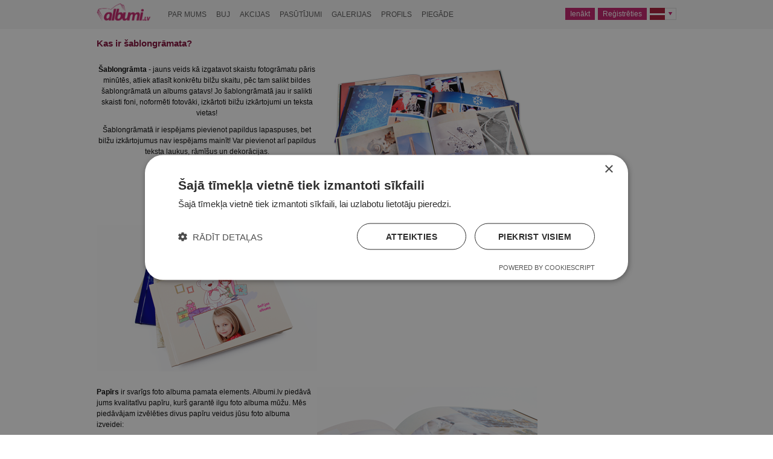

--- FILE ---
content_type: text/html; charset=UTF-8
request_url: https://albumi.lv/lv/pages/akordeons/sablongramatas/kas-ir-sablongramata
body_size: 4897
content:
<!DOCTYPE html>
<html>
<head>
	<meta http-equiv="Content-Type" content="text/html; charset=utf-8" />	<title>Albumi.lv &shy; Kas ir šablongrāmata?</title>
	<meta name="verify-paysera" content="58cc61629e9f6476342613bc51a65059">
	<link href="/favicon.ico" type="image/x-icon" rel="icon" /><link href="/favicon.ico" type="image/x-icon" rel="shortcut icon" /><style type="text/css">@font-face { font-family: "Dirty Bakers Dozen"; src: url(/fonts/dirty_bakers_dozen.eot) format("eot"), url(/fonts/dirty_bakers_dozen.ttf) format("truetype"); }@font-face { font-family: "Dream Orphanage"; src: url(/fonts/dream_orphanage_rg.eot) format("eot"), url(/fonts/dream_orphanage_rg.ttf) format("truetype"); }@font-face { font-family: "Ennobled Pet"; src: url(/fonts/ennobled_pet.eot) format("eot"), url(/fonts/ennobled_pet.ttf) format("truetype"); }@font-face { font-family: "Fenwick Outline"; src: url(/fonts/fenwick_outline.eot) format("eot"), url(/fonts/fenwick_outline.ttf) format("truetype"); }@font-face { font-family: "Kredit"; src: url(/fonts/kredit_regular.eot) format("eot"), url(/fonts/kredit_regular.ttf) format("truetype"); }@font-face { font-family: "Lets Eat"; src: url(/fonts/lets_eat.eot) format("eot"), url(/fonts/lets_eat.ttf) format("truetype"); }@font-face { font-family: "Malache Crunch"; src: url(/fonts/malache_crunch.eot) format("eot"), url(/fonts/malache_crunch.ttf) format("truetype"); }@font-face { font-family: "Mango Scribble"; src: url(/fonts/mango_scribble.eot) format("eot"), url(/fonts/mango_scribble.ttf) format("truetype"); }@font-face { font-family: "Mexcellent"; src: url(/fonts/mexcellent_regular.eot) format("eot"), url(/fonts/mexcellent_regular.ttf) format("truetype"); }@font-face { font-family: "Nightporter"; src: url(/fonts/nightporter.eot) format("eot"), url(/fonts/nightporter.ttf) format("truetype"); }@font-face { font-family: "Octin Spraypaint"; src: url(/fonts/octin_spraypaint_a_rg.eot) format("eot"), url(/fonts/octin_spraypaint_a_rg.ttf) format("truetype"); }@font-face { font-family: "Pecita"; src: url(/fonts/pecita.eot) format("eot"), url(/fonts/pecita.otf) format("opentype"); }@font-face { font-family: "Planet Benson Two"; src: url(/fonts/planet_benson_2.eot) format("eot"), url(/fonts/planet_benson_2.ttf) format("truetype"); }@font-face { font-family: "Prime Minister Of Canada"; src: url(/fonts/prime_minister_of_canada.eot) format("eot"), url(/fonts/prime_minister_of_canada.ttf) format("truetype"); }@font-face { font-family: "Recharge"; src: url(/fonts/recharge_bd.eot) format("eot"), url(/fonts/recharge_bd.ttf) format("truetype"); }@font-face { font-family: "Shlop"; src: url(/fonts/shlop_rg.eot) format("eot"), url(/fonts/shlop_rg.ttf) format("truetype"); }@font-face { font-family: "Still Time"; src: url(/fonts/still_time.eot) format("eot"), url(/fonts/still_time.ttf) format("truetype"); }</style><link rel="stylesheet" type="text/css" href="/server:1/ccss/cc2ea8d6.1576228401.css"/>
<script type="text/javascript" src="/js/jquery.js"></script>
<script type="text/javascript" src="/js/jquery-mousewheel.js"></script>
<script type="text/javascript" src="/js/jquery-jscrollpane.js"></script>
<script type="text/javascript" src="/js/jquery-tabs.js"></script>
<script type="text/javascript" src="/js/jquery-styleable-select.js"></script>
<script type="text/javascript" src="/js/functions.js"></script>
<script type="text/javascript" src="/js/jquery-fancybox.js"></script>
<script type="text/javascript" src="/js/jquery-tools-min.js"></script>
<meta name="keywords" content="fotogrāmata, fotovāki, šablongrāmata, laminēšana" />

	<!-- Google Tag Manager -->
	<script>(function(w,d,s,l,i){w[l]=w[l]||[];w[l].push({'gtm.start':
	new Date().getTime(),event:'gtm.js'});var f=d.getElementsByTagName(s)[0],
	j=d.createElement(s),dl=l!='dataLayer'?'&l='+l:'';j.async=true;j.src=
	'https://www.googletagmanager.com/gtm.js?id='+i+dl;f.parentNode.insertBefore(j,f);
	})(window,document,'script','dataLayer','GTM-NHS263T');</script>
	<!-- End Google Tag Manager -->

			<meta name="facebook-domain-verification" content="xt8kzbblpr2s7cl1uus6dttbfn7y18" />


	<script type="text/javascript" src="https://www.dropbox.com/static/api/2/dropins.js" id="dropboxjs" data-app-key="qr09uib7g02gns2"></script>
	<script type="text/javascript">

		var full_webroot = 'https://albumi.lv/';
		var webroot = '/';
		var lang = 'lv';

		var loading = new Image();
		loading.src = '/img/loading.gif';

		var big_loading = new Image();
		big_loading.src = '/img/loading-album.gif';

						var domain_currency = 'EUR';
		var eur_to_ltl_rate = '3.4528';
		var current_domain  = 'lv';

		debug.phpDebug = false;
	</script>

</head>

<body class="l-lv c-pages">
	<!-- Google Tag Manager (noscript) -->
	<noscript><iframe src="https://www.googletagmanager.com/ns.html?id=GTM-NHS263T"
	height="0" width="0" style="display:none;visibility:hidden"></iframe></noscript>
	<!-- End Google Tag Manager (noscript) -->

	

	<div id="header" class="clearfix compact">
<!-- // DOWNTIME NOTICE -->
<!-- div style="background-color: #C21D69;color: white;text-align: center;padding: 5px;/* text-transform: uppercase; *//* letter-spacing: -0.03em; *//* font-weight: bold; */">UZMANĪBU! Sakarā ar datu servera tehnisko apkalpošanu, svētdien 29. martā serveris var būt nepieiejams</div -->
<!-- // DOWNTIME NOTICE -->
<div class="inner">
	<div id="user-buttons">

		
		<a href="/lv/users/login" class="button login">Ienākt</a><a href="/lv/register" class="button">Reģistrēties</a><select name="data[languages]" class="make-styleable" id="languages">
<option value="lv">/lv</option>
<option value="ru">/ru</option>
<option value="en">http://albumi.eu</option>
<option value="lt">http://albumi.lt</option>
<option value="fi">http://albumi.eu/fi</option>
<option value="pl">http://albumi.pl</option>
<option value="ee">http://albumi.ee</option>
</select>	</div>

	<div id="auth">
		<div class="local">
<form action="/lv/users/login" id="UserLoginForm" method="post" accept-charset="utf-8"><div style="display:none;"><input type="hidden" name="_method" value="POST" /><input type="hidden" name="data[_Token][key]" value="b346dd8b95902d7fbcba44a19bb26ae62e86ea6f" id="Token2037891986" /></div><div class="input text required"><label for="UserEmail">E-pasts</label><input name="data[User][email]" type="text" maxlength="255" id="UserEmail" /></div><div class="input password"><label for="UserPassword">Parole</label><input type="password" name="data[User][password]" id="UserPassword" /></div><div class="input checkbox" id="remember-me"><input type="hidden" name="data[User][remember_me]" id="UserRememberMe_" value="0" /><input type="checkbox" name="data[User][remember_me]" checked="checked" value="1" id="UserRememberMe" /><label for="UserRememberMe">Atceries mani</label></div><div class="submit"><input type="submit" value="Pieslēgties" /></div><div style="display:none;"><input type="hidden" name="data[_Token][fields]" value="b4f65be77b64720299fce1a5c411e426c2107a65%3A" id="TokenFields1639457754" /></div></form><a href="/lv/users/forgot_password" class="forgot-password">Aizmirsu paroli</a></div>

<div class="external">
	<div id="external-login">
	<p>Pieslēdzies ar:</p>

	<a href="https://api.draugiem.lv/authorize/?app=15007943&amp;hash=d625a2ffc03f42f3355e36c636f55f7e&amp;redirect=https%3A%2F%2Falbumi.lv%2Flv%2Fusers%2Flogin" onclick="if(handle=window.open('https://api.draugiem.lv/authorize/?app=15007943&amp;hash=d625a2ffc03f42f3355e36c636f55f7e&amp;redirect=https%3A%2F%2Falbumi.lv%2Flv%2Fusers%2Flogin&amp;popup=1','Dr_15007943' ,'width=400, height=400, left='+(screen.width?(screen.width-400)/2:0)+', top='+(screen.height?(screen.height-400)/2:0)+',scrollbars=no')){handle.focus();return false;}"><img border="0" src="https://api.draugiem.lv/authorize/login_button.png" alt="draugiem.lv" /></a>
	
	<div class="fb-login-button"
		data-scope="public_profile,email,user_friends,user_photos">
		Facebook
	</div>
	<div id="fb-root"></div>

	<script type="text/javascript">
		var facebook = {"login_url":"https:\/\/albumi.lv\/lv\/users\/login\/facebook:1","id":"303293079725531"};

		var fb_autologin = 0;
		
		events.add('facebookConnect');
	</script>
	
</div>
</div>
			</div>

			<a href="/lv" title="Sākums" id="logo"><img src="/img/logo-accented-lv.png" alt="" /></a>	
	<div id="top-nav">

	<a href="/lv/pages/par-mums" target="#info-block">Par mums</a>	<a href="/lv/pages/biezak-uzdotie-jautajumi-buj" target="#info-block">BUJ</a>	<a href="/lv/pages/akcijas" target="#info-block">Akcijas</a>	<a href="/lv/albums" target="_self">Pasūtījumi</a>	<a href="/lv/galleries" target="_self">Galerijas</a>	<a href="/lv/users/profile" target="_self">Profils</a>	<a href="/lv/pages/piegade" target="#info-block">Piegāde</a>

<script>
$('#top-nav').children().click(function(event) {
	if(event.target.target === "#info-block") {
    $('html, body').animate({ scrollTop: 470 }, 700);
//                                        |      |
//                                        |      --- animation duration (milliseconds) 
//                                        ---- distance from the top
	}
});
</script>
</div></div>
</div>
	<div id="content">
		
					

		<div class="inner-content">
		<h1>Kas ir šablongrāmata?</h1>
	<div class="news-block">
		<div class="text">
			<table style="width: 690px;" border="1" cellspacing="0" cellpadding="4"><colgroup><col width="336" /> <col width="336" /> </colgroup>
<tbody>
<tr valign="TOP">
<td width="336">
<p align="CENTER"><strong>&Scaron;ablongrāmta</strong> - jauns veids kā izgatavot skaistu fotogrāmatu pāris minūtēs, atliek atlasīt konkrētu bilžu skaitu, pēc tam salikt bildes &scaron;ablongrāmatā un albums gatavs! Jo &scaron;ablongrāmatā jau ir salikti skaisti foni, noformēti fotovāki, izkārtoti bilžu izkārtojumi un teksta vietas!</p>
<p align="CENTER">&Scaron;ablongrāmatā ir iespējams pievienot papildus lapaspuses, bet bilžu izkārtojumus nav iespējams mainīt! Var pievienot arī papildus teksta laukus, rāmī&scaron;us un dekorācijas.</p>
<p>&nbsp;</p>
</td>
<td width="336">
<p><img src="/files/kas_ir_sablongramata/1.png" alt="" /></p>
</td>
</tr>
<tr>
<td valign="TOP" width="336">
<p><img src="/files/kas_ir_sablongramata/2.png" alt="" /></p>
</td>
<td width="336">
<p align="CENTER"><strong>Fotovāki</strong> &ndash; katrai &scaron;ablongrāmatai ir pieejami tematikai atbilsto&scaron;i noformēti fotovāki, atkarībā no &scaron;ablongrāmatas tematikas, dažos fotovākos ir iespēja arī ievietot savu fotogrāfiju. Uz fotovākiem vari arī pievienot tekstus.</p>
</td>
</tr>
<tr valign="TOP">
<td width="336">
<p><strong>Papīrs </strong>ir svarīgs foto albuma pamata elements. Albumi.lv piedāvā&nbsp; jums kvalitatīvu papīru, kur&scaron; garantē ilgu foto albuma mūžu. Mēs&nbsp; piedāvājam izvēlēties divus papīru veidus jūsu foto albuma izveidei:</p>
<h3 class="western"><strong><span>Standarta papīrs</span></strong></h3>
<p>ar glancējuma efektu Tavam albumam</p>
<p align="JUSTIFY">Papīra biezums: 170g/m<sup>2</sup></p>
<h3 class="western" align="JUSTIFY"><strong><sup><span>Deluxe papīrs</span></sup></strong></h3>
<p>augstas kvalitātes papīrs, uz kura Tavas fotogrāfijas izskatīsies ko&scaron;ākas un dabīgākas.</p>
<p align="JUSTIFY">Papīra biezums: 200g/m<sup>2 </sup></p>
</td>
<td width="336">
<p><img src="/files/kas_ir_sablongramata/3.png" alt="" /></p>
</td>
</tr>
<tr valign="TOP">
<td width="336">
<p><img src="/files/kas_ir_sablongramata/4.png" alt="" /></p>
</td>
<td width="336">
<h1 class="western"><span style="font-size: medium;">Papīra laminē&scaron;ana</span></h1>
<p align="JUSTIFY">Izvēlies laminētu papīru un Tava fotogrāmata izskatīsies kā jauna arī pēc 10 gadiem. Laminētas albuma lapas ir ļoti izturīgas pret plī&scaron;anu, tās ļoti slikti burzās un, ja gadījumā tās tiek nosmērētas, tās var viegli notīrīt ar mitru lupatiņu.</p>
<p align="JUSTIFY">Mēs piedāvājam divu veidu papīra laminē&scaron;anu:</p>
<p><strong>glancēts laminēts papīrs</strong>&nbsp;&ndash; izvēlies glancētu papīra laminē&scaron;anu, lai savam albumam pie&scaron;ķirtu glancējuma efektu. Ar glancētu laminātu pārklātas lapas pie&scaron;ķirs Tavām bildēm vairāk kontrasta.</p>
<p><strong>matēts laminēts papīrs</strong>&nbsp;&ndash; izvēlies matētu papīra laminē&scaron;anu un fotogrāmatas lapas izskatīsies kā drukātas uz papīra, bet albumam būs visas laminēta papīra īpa&scaron;ības. Klienti saka, ka &scaron;is lamināta veids izskatās "mierīgāks".</p>
</td>
</tr>
</tbody>
</table>
					</div>
	</div>
</div>
	</div>

	<div class="clearfix"></div>
<div id="footer" class="clearfix">
	<div class="social-icons">
		<a href="https://www.instagram.com/albumi.lv/" target="_blank"><img src="/img/social-icons/24x24/instagram.png" alt="" /></a><a href="https://www.draugiem.lv/albumi.lv/" target="_blank"><img src="/img/social-icons/24x24/draugiem.png" alt="" /></a><a href="https://www.facebook.com/Albumi.lv" target="_blank"><img src="/img/social-icons/24x24/facebook.png" alt="" /></a><a href="https://twitter.com/Albumi_lv" target="_blank"><img src="/img/social-icons/24x24/twitter.png" alt="" /></a>	</div>
	<div id="menu-bottom">
		<a href="/lv/pages/par-mums" class="parent" target="#info-block">Par mums</a><a href="/lv/pages/biezak-uzdotie-jautajumi-buj" class="parent" target="#info-block">BUJ</a><a href="/lv/pages/akcijas" class="parent" target="#info-block">Akcijas</a><a href="/lv/albums" class="parent" target="_self">Pasūtījumi</a><a href="/lv/pages/piegade" class="parent" target="#info-block">Piegāde</a><a href="/lv/feedback/form" class="feedback">Paziņot par kļūdu</a><a href="/pages/privatuma-politika">Privātuma politika</a><a href="/pages/lietosanas-noteikumi">Vispārējie noteikumi</a>	</div>
	
	<div id="copyrights">
		&copy albumi.lv, 2025			</div>

	<div style="float:right;">
				<p style="display:inline-block;">Sabiedrība ar ierobežotu atbildību „Albūmi” reģ. nr. 40203046710, Neļķu iela 4, Garkalnes pag, Bukulti, LV-1024</p>
			</div>

		


</div>

	<script type="text/javascript">
		var encoded_emails = [];
		i18n.confirm = 'Vai tiešām vēlies veikt šo darbību?';
	</script>
    	<div id="floating-buttons">
							</div>

	
	
</body>
</html>


--- FILE ---
content_type: text/css;charset=UTF-8
request_url: https://albumi.lv/server:1/ccss/cc2ea8d6.1576228401.css
body_size: 30433
content:
/* main.css - 13.12.2019 11:13:21 */
html,body,div,span,applet,object,iframe,h1,h2,h3,h4,h5,h6,p,blockquote,pre,a,abbr,acronym,address,big,cite,code,del,dfn,em,font,img,ins,kbd,q,s,samp,small,strike,strong,sub,sup,tt,var,dl,dt,dd,ol,ul,li,fieldset,form,label,legend,option,table,caption,tbody,tfoot,thead,tr,th,td{margin:0;padding:0;border:0;outline:0;font-weight:normal;font-style:inherit;font-size:100%;font-family:inherit;vertical-align:baseline}:focus{outline:0}:active{outline:0}body{line-height:1;color:black;background:white}ol,ul{list-style:none}table{border-collapse:separate;border-spacing:0}caption,th,td{vertical-align:top;text-align:left;font-weight:normal}blockquote:before,blockquote:after,q:before,q:after{content:""}blockquote,q{quotes:"" ""}.horizontal-flip{-moz-transform:scaleX(-1);-webkit-transform:scaleX(-1);-o-transform:scaleX(-1);transform:scaleX(-1);filter:fliph}.c{clear:both}.clearfix:after{clear:both;content:' ';display:block;font-size:0;line-height:0;visibility:hidden;width:0;height:0}.clearfix{display:inline-block}* html
.clearfix{height:1%}.clearfix{display:block}.tooltip-thing-top-left{background-image:url("/img/tooltips/thing-top.png");bottom:auto;right:auto;top: -33px;left:18px}.horizontal-flip{-moz-transform:scaleX(-1);-webkit-transform:scaleX(-1);-o-transform:scaleX(-1);transform:scaleX(-1);filter:fliph}.c{clear:both}.clearfix:after{clear:both;content:' ';display:block;font-size:0;line-height:0;visibility:hidden;width:0;height:0}.clearfix{display:inline-block}* html
.clearfix{height:1%}.clearfix{display:block}.tooltip-thing-top-left{background-image:url("/img/tooltips/thing-top.png");bottom:auto;right:auto;top: -33px;left:18px}#greeting-card,#calendar,#album{box-shadow:0 0 2px #AAA;-o-box-shadow:0 0 2px #AAA;-moz-box-shadow:0 0 2px #AAA;-webkit-box-shadow:0 0 2px #AAA;box-shadow:0 0 2px #AAA;-o-box-shadow:0 0 2px #AAA;-moz-box-shadow:0 0 2px #AAA;-webkit-box-shadow:0 0 2px #AAA;border-radius:3px;-o-border-radius:3px;-webkit-border-radius:3px;-moz-border-radius:3px;border-radius:3px;-o-border-radius:3px;-webkit-border-radius:3px;-moz-border-radius:3px;background-color:#F2F2F2;border:1px
solid #FFF;padding:7px}#greeting-card .hover,
#calendar .hover,
#album
.hover{box-shadow:0 0 10px #8A2350;-o-box-shadow:0 0 10px #8A2350;-moz-box-shadow:0 0 10px #8A2350;-webkit-box-shadow:0 0 10px #8A2350;box-shadow:0 0 10px #8A2350;-o-box-shadow:0 0 10px #8A2350;-moz-box-shadow:0 0 10px #8A2350;-webkit-box-shadow:0 0 10px #8A2350}#greeting-card .gallery-container .content,
#calendar .gallery-container .content,
#album .gallery-container
.content{float:none;width:auto}#greeting-card .sidebar,
#calendar .sidebar,
#album
.sidebar{float:left;width:180px;height:100%;position:relative;z-index:14}#greeting-card .sidebar .image,
#calendar .sidebar .image,
#album .sidebar
.image{margin:3px;cursor:move}#greeting-card .sidebar .image .loading-overlay,
#calendar .sidebar .image .loading-overlay,
#album .sidebar .image .loading-overlay{top:1px;left:2px}#greeting-card.zoomed #edit-greeting-card .overlay,
#greeting-card.zoomed #edit-album .overlay,
#calendar.zoomed #edit-greeting-card .overlay,
#calendar.zoomed #edit-album .overlay,
#album.zoomed #edit-greeting-card .overlay,
#album.zoomed #edit-album
.overlay{background:none repeat-y scroll top right;width:54px;z-index:30;cursor:pointer}#greeting-card.zoomed #edit-greeting-card .overlay.right,
#greeting-card.zoomed #edit-album .overlay.right,
#calendar.zoomed #edit-greeting-card .overlay.right,
#calendar.zoomed #edit-album .overlay.right,
#album.zoomed #edit-greeting-card .overlay.right,
#album.zoomed #edit-album
.overlay.right{background-image:url("/img/fadeout-right.png")}#greeting-card.zoomed #edit-greeting-card .overlay.left,
#greeting-card.zoomed #edit-album .overlay.left,
#calendar.zoomed #edit-greeting-card .overlay.left,
#calendar.zoomed #edit-album .overlay.left,
#album.zoomed #edit-greeting-card .overlay.left,
#album.zoomed #edit-album
.overlay.left{background-image:url("/img/fadeout-left.png");background-position:top left}#greeting-card.zoomed #edit-greeting-card .overlay.hidden,
#greeting-card.zoomed #edit-album .overlay.hidden,
#calendar.zoomed #edit-greeting-card .overlay.hidden,
#calendar.zoomed #edit-album .overlay.hidden,
#album.zoomed #edit-greeting-card .overlay.hidden,
#album.zoomed #edit-album
.overlay.hidden{width:4px}#greeting-card.zoomed #edit-greeting-card #project-navigation .zoom-button.left,
#greeting-card.zoomed #edit-album #project-navigation .zoom-button.left,
#calendar.zoomed #edit-greeting-card #project-navigation .zoom-button.left,
#calendar.zoomed #edit-album #project-navigation .zoom-button.left,
#album.zoomed #edit-greeting-card #project-navigation .zoom-button.left,
#album.zoomed #edit-album #project-navigation .zoom-button.left{left:360px}#greeting-card.zoomed #edit-greeting-card #project-navigation .zoom-button.right,
#greeting-card.zoomed #edit-album #project-navigation .zoom-button.right,
#calendar.zoomed #edit-greeting-card #project-navigation .zoom-button.right,
#calendar.zoomed #edit-album #project-navigation .zoom-button.right,
#album.zoomed #edit-greeting-card #project-navigation .zoom-button.right,
#album.zoomed #edit-album #project-navigation .zoom-button.right{visibility:hidden}#greeting-card.zoomed #edit-greeting-card .page.visible.first.selected,
#greeting-card.zoomed #edit-album .page.visible.first.selected,
#calendar.zoomed #edit-greeting-card .page.visible.first.selected,
#calendar.zoomed #edit-album .page.visible.first.selected,
#album.zoomed #edit-greeting-card .page.visible.first.selected,
#album.zoomed #edit-album
.page.visible.first.selected{margin-left:0;margin-right:50px}#greeting-card.zoomed #edit-greeting-card .open-pages,
#greeting-card.zoomed #edit-album .open-pages,
#calendar.zoomed #edit-greeting-card .open-pages,
#calendar.zoomed #edit-album .open-pages,
#album.zoomed #edit-greeting-card .open-pages,
#album.zoomed #edit-album .open-pages{font-size:1600%}#greeting-card.zoomed #edit-greeting-card.zoomed #edit-greeting-card.read-only .overlay,
#greeting-card.zoomed #edit-greeting-card.zoomed #edit-album.read-only .overlay,
#greeting-card.zoomed #edit-album.zoomed #edit-greeting-card.read-only .overlay,
#greeting-card.zoomed #edit-album.zoomed #edit-album.read-only .overlay,
#calendar.zoomed #edit-greeting-card.zoomed #edit-greeting-card.read-only .overlay,
#calendar.zoomed #edit-greeting-card.zoomed #edit-album.read-only .overlay,
#calendar.zoomed #edit-album.zoomed #edit-greeting-card.read-only .overlay,
#calendar.zoomed #edit-album.zoomed #edit-album.read-only .overlay,
#album.zoomed #edit-greeting-card.zoomed #edit-greeting-card.read-only .overlay,
#album.zoomed #edit-greeting-card.zoomed #edit-album.read-only .overlay,
#album.zoomed #edit-album.zoomed #edit-greeting-card.read-only .overlay,
#album.zoomed #edit-album.zoomed #edit-album.read-only
.overlay{width:251px}#greeting-card.zoomed #edit-greeting-card.zoomed #edit-greeting-card.read-only .overlay.hidden,
#greeting-card.zoomed #edit-greeting-card.zoomed #edit-album.read-only .overlay.hidden,
#greeting-card.zoomed #edit-album.zoomed #edit-greeting-card.read-only .overlay.hidden,
#greeting-card.zoomed #edit-album.zoomed #edit-album.read-only .overlay.hidden,
#calendar.zoomed #edit-greeting-card.zoomed #edit-greeting-card.read-only .overlay.hidden,
#calendar.zoomed #edit-greeting-card.zoomed #edit-album.read-only .overlay.hidden,
#calendar.zoomed #edit-album.zoomed #edit-greeting-card.read-only .overlay.hidden,
#calendar.zoomed #edit-album.zoomed #edit-album.read-only .overlay.hidden,
#album.zoomed #edit-greeting-card.zoomed #edit-greeting-card.read-only .overlay.hidden,
#album.zoomed #edit-greeting-card.zoomed #edit-album.read-only .overlay.hidden,
#album.zoomed #edit-album.zoomed #edit-greeting-card.read-only .overlay.hidden,
#album.zoomed #edit-album.zoomed #edit-album.read-only
.overlay.hidden{width:4px}#calendar
.sidebar{z-index:25}.index-page-img{cursor:pointer;display:block;width:100%;height:100%}#make-stencil-album,#edit-greeting-card,#edit-calendar,#edit-album{float:right;width:750px}#make-stencil-album.read-only,#edit-greeting-card.read-only,#edit-calendar.read-only,#edit-album.read-only{padding:24px
0 0;width:944px;font-size:125%}#make-stencil-album.read-only .open-pages,
#edit-greeting-card.read-only .open-pages,
#edit-calendar.read-only .open-pages,
#edit-album.read-only .open-pages{width:956px}#make-stencil-album.read-only .open-pages .page.visible.selected,
#edit-greeting-card.read-only .open-pages .page.visible.selected,
#edit-calendar.read-only .open-pages .page.visible.selected,
#edit-album.read-only .open-pages
.page.visible.selected{margin:4px
-4px 4px 4px;border:none}#make-stencil-album.read-only .open-pages .page.visible.selected.first,
#edit-greeting-card.read-only .open-pages .page.visible.selected.first,
#edit-calendar.read-only .open-pages .page.visible.selected.first,
#edit-album.read-only .open-pages
.page.visible.selected.first{margin-left:476px}#make-stencil-album.read-only .album-index,
#edit-greeting-card.read-only .album-index,
#edit-calendar.read-only .album-index,
#edit-album.read-only .album-index{width:932px}#make-stencil-album.read-only .image,
#edit-greeting-card.read-only .image,
#edit-calendar.read-only .image,
#edit-album.read-only
.image{cursor:inherit}#make-stencil-album.read-only .page .page-text label,
#make-stencil-album.read-only .month .page-text label,
#edit-greeting-card.read-only .page .page-text label,
#edit-greeting-card.read-only .month .page-text label,
#edit-calendar.read-only .page .page-text label,
#edit-calendar.read-only .month .page-text label,
#edit-album.read-only .page .page-text label,
#edit-album.read-only .month .page-text
label{visibility:hidden}#make-stencil-album.read-only .page .page-text .text,
#make-stencil-album.read-only .month .page-text .text,
#edit-greeting-card.read-only .page .page-text .text,
#edit-greeting-card.read-only .month .page-text .text,
#edit-calendar.read-only .page .page-text .text,
#edit-calendar.read-only .month .page-text .text,
#edit-album.read-only .page .page-text .text,
#edit-album.read-only .month .page-text
.text{box-shadow:none;-o-box-shadow:none;-moz-box-shadow:none;-webkit-box-shadow:none;box-shadow:none;-o-box-shadow:none;-moz-box-shadow:none;-webkit-box-shadow:none}#make-stencil-album.read-only .page .page-text .text:focus,
#make-stencil-album.read-only .month .page-text .text:focus,
#edit-greeting-card.read-only .page .page-text .text:focus,
#edit-greeting-card.read-only .month .page-text .text:focus,
#edit-calendar.read-only .page .page-text .text:focus,
#edit-calendar.read-only .month .page-text .text:focus,
#edit-album.read-only .page .page-text .text:focus,
#edit-album.read-only .month .page-text .text:focus{box-shadow:none;-o-box-shadow:none;-moz-box-shadow:none;-webkit-box-shadow:none;box-shadow:none;-o-box-shadow:none;-moz-box-shadow:none;-webkit-box-shadow:none}#make-stencil-album.read-only .button,
#edit-greeting-card.read-only .button,
#edit-calendar.read-only .button,
#edit-album.read-only
.button{z-index:10 !important}#make-stencil-album .fadeout,
#edit-greeting-card .fadeout,
#edit-calendar .fadeout,
#edit-album
.fadeout{position:absolute;right:0;top:0}#make-stencil-album.order-preview,#edit-greeting-card.order-preview,#edit-calendar.order-preview,#edit-album.order-preview{clear:both;float:none;margin:0
0 10px 0;width:952px}#make-stencil-album.order-preview .open-pages,
#edit-greeting-card.order-preview .open-pages,
#edit-calendar.order-preview .open-pages,
#edit-album.order-preview .open-pages{width:964px}#make-stencil-album.order-preview .album-index,
#make-stencil-album.order-preview .preview-elements,
#edit-greeting-card.order-preview .album-index,
#edit-greeting-card.order-preview .preview-elements,
#edit-calendar.order-preview .album-index,
#edit-calendar.order-preview .preview-elements,
#edit-album.order-preview .album-index,
#edit-album.order-preview .preview-elements{width:942px}#make-stencil-album .open-pages,
#make-stencil-album .open-months,
#edit-greeting-card .open-pages,
#edit-greeting-card .open-months,
#edit-calendar .open-pages,
#edit-calendar .open-months,
#edit-album .open-pages,
#edit-album .open-months{left: -4px;margin:0
0 10px;position:relative;width:12px;z-index:10}#make-stencil-album .open-pages .items,
#make-stencil-album .open-months .items,
#edit-greeting-card .open-pages .items,
#edit-greeting-card .open-months .items,
#edit-calendar .open-pages .items,
#edit-calendar .open-months .items,
#edit-album .open-pages .items,
#edit-album .open-months
.items{transition:all 0.2s linear;-moz-transition:all 0.2s linear;-webkit-transition:all 0.2s linear;-o-transition:all 0.2s linear;-ms-transition:all 0.2s linear;transition:all 0.2s linear;-moz-transition:all 0.2s linear;-webkit-transition:all 0.2s linear;-o-transition:all 0.2s linear;-ms-transition:all 0.2s linear;position:relative;top:0;left:0;width:9999em}#make-stencil-album #zoom-album,
#edit-greeting-card #zoom-album,
#edit-calendar #zoom-album,
#edit-album #zoom-album{top: -26px;left:364px;display:block;z-index:41}#make-stencil-album .open-pages,
#edit-greeting-card .open-pages,
#edit-calendar .open-pages,
#edit-album .open-pages{left: -4px;margin:0
0 10px;position:relative;width:762px;z-index:10;overflow:hidden;font-size:850%}#make-stencil-album .open-pages .overlay,
#edit-greeting-card .open-pages .overlay,
#edit-calendar .open-pages .overlay,
#edit-album .open-pages
.overlay{background-color:#F2F2F2;height:100%;position:absolute;top:0;width:4px;z-index:8}#make-stencil-album .open-pages .overlay.left,
#edit-greeting-card .open-pages .overlay.left,
#edit-calendar .open-pages .overlay.left,
#edit-album .open-pages
.overlay.left{left:0}#make-stencil-album .open-pages .overlay.right,
#edit-greeting-card .open-pages .overlay.right,
#edit-calendar .open-pages .overlay.right,
#edit-album .open-pages
.overlay.right{right:0;width:8px}#make-stencil-album .background,
#edit-greeting-card .background,
#edit-calendar .background,
#edit-album
.background{z-index:1}#make-stencil-album .text-container,
#edit-greeting-card .text-container,
#edit-calendar .text-container,
#edit-album .text-container{position:relative}#make-stencil-album .applique,
#make-stencil-album .image,
#edit-greeting-card .applique,
#edit-greeting-card .image,
#edit-calendar .applique,
#edit-calendar .image,
#edit-album .applique,
#edit-album
.image{min-height:50px;min-width:50px;cursor:move;position:absolute;z-index:2}#make-stencil-album .applique.placeholder,
#make-stencil-album .image.placeholder,
#edit-greeting-card .applique.placeholder,
#edit-greeting-card .image.placeholder,
#edit-calendar .applique.placeholder,
#edit-calendar .image.placeholder,
#edit-album .applique.placeholder,
#edit-album
.image.placeholder{border:2px
dashed #CCC;-webkit-box-sizing:border-box;-moz-box-sizing:border-box;box-sizing:border-box;-ms-box-sizing:border-box;-webkit-box-sizing:border-box;-moz-box-sizing:border-box;box-sizing:border-box;-ms-box-sizing:border-box}#make-stencil-album .applique.applique,
#make-stencil-album .image.applique,
#edit-greeting-card .applique.applique,
#edit-greeting-card .image.applique,
#edit-calendar .applique.applique,
#edit-calendar .image.applique,
#edit-album .applique.applique,
#edit-album
.image.applique{min-width:10px;min-height:10px}#make-stencil-album .applique .resolution-warning,
#make-stencil-album .image .resolution-warning,
#edit-greeting-card .applique .resolution-warning,
#edit-greeting-card .image .resolution-warning,
#edit-calendar .applique .resolution-warning,
#edit-calendar .image .resolution-warning,
#edit-album .applique .resolution-warning,
#edit-album .image .resolution-warning{cursor:help;position:absolute;left:2px;top:2px;width:16px;height:16px;background:url("/img/exclamation-yellow.png") no-repeat}#make-stencil-album .applique .resolution-warning.very-low,
#make-stencil-album .image .resolution-warning.very-low,
#edit-greeting-card .applique .resolution-warning.very-low,
#edit-greeting-card .image .resolution-warning.very-low,
#edit-calendar .applique .resolution-warning.very-low,
#edit-calendar .image .resolution-warning.very-low,
#edit-album .applique .resolution-warning.very-low,
#edit-album .image .resolution-warning.very-low{background:url("/img/exclamation-red.png") no-repeat}#make-stencil-album .applique.crop-move .container .ui-draggable-dragging,
#make-stencil-album .image.crop-move .container .ui-draggable-dragging,
#edit-greeting-card .applique.crop-move .container .ui-draggable-dragging,
#edit-greeting-card .image.crop-move .container .ui-draggable-dragging,
#edit-calendar .applique.crop-move .container .ui-draggable-dragging,
#edit-calendar .image.crop-move .container .ui-draggable-dragging,
#edit-album .applique.crop-move .container .ui-draggable-dragging,
#edit-album .image.crop-move .container .ui-draggable-dragging{opacity:1;-ms-filter:"alpha(opacity=100)";-khtml-opacity:1;-moz-opacity:1;opacity:1;-ms-filter:"alpha(opacity=100)";-khtml-opacity:1;-moz-opacity:1;box-shadow:none;-o-box-shadow:none;-moz-box-shadow:none;-webkit-box-shadow:none;box-shadow:none;-o-box-shadow:none;-moz-box-shadow:none;-webkit-box-shadow:none}#make-stencil-album .applique.crop-move .container img,
#make-stencil-album .image.crop-move .container img,
#edit-greeting-card .applique.crop-move .container img,
#edit-greeting-card .image.crop-move .container img,
#edit-calendar .applique.crop-move .container img,
#edit-calendar .image.crop-move .container img,
#edit-album .applique.crop-move .container img,
#edit-album .image.crop-move .container
img{z-index:4}#make-stencil-album .applique img.clone,
#make-stencil-album .image img.clone,
#edit-greeting-card .applique img.clone,
#edit-greeting-card .image img.clone,
#edit-calendar .applique img.clone,
#edit-calendar .image img.clone,
#edit-album .applique img.clone,
#edit-album .image
img.clone{opacity:0.5;-ms-filter:"alpha(opacity=50)";-khtml-opacity:0.5;-moz-opacity:0.5;opacity:0.5;-ms-filter:"alpha(opacity=50)";-khtml-opacity:0.5;-moz-opacity:0.5}#make-stencil-album .applique .container,
#make-stencil-album .image .container,
#edit-greeting-card .applique .container,
#edit-greeting-card .image .container,
#edit-calendar .applique .container,
#edit-calendar .image .container,
#edit-album .applique .container,
#edit-album .image
.container{overflow:hidden;width:100%;height:100%;position:absolute;top:0;left:0}#make-stencil-album .applique .strech-x,
#make-stencil-album .image .strech-x,
#edit-greeting-card .applique .strech-x,
#edit-greeting-card .image .strech-x,
#edit-calendar .applique .strech-x,
#edit-calendar .image .strech-x,
#edit-album .applique .strech-x,
#edit-album .image .strech-x{width:100%;height:auto}#make-stencil-album .applique .strech-y,
#make-stencil-album .image .strech-y,
#edit-greeting-card .applique .strech-y,
#edit-greeting-card .image .strech-y,
#edit-calendar .applique .strech-y,
#edit-calendar .image .strech-y,
#edit-album .applique .strech-y,
#edit-album .image .strech-y{width:auto;height:100%}#make-stencil-album .applique.ui-resizable-resizing .handle,
#make-stencil-album .applique.ui-resizable-resizing .transformable-handle-rotate,
#make-stencil-album .applique.ui-resizable-resizing .ui-resizable-handle,
#make-stencil-album .applique.active .handle,
#make-stencil-album .applique.active .transformable-handle-rotate,
#make-stencil-album .applique.active .ui-resizable-handle,
#make-stencil-album .applique:hover .handle,
#make-stencil-album .applique:hover .transformable-handle-rotate,
#make-stencil-album .applique:hover .ui-resizable-handle,
#make-stencil-album .page-text.ui-resizable-resizing .handle,
#make-stencil-album .page-text.ui-resizable-resizing .transformable-handle-rotate,
#make-stencil-album .page-text.ui-resizable-resizing .ui-resizable-handle,
#make-stencil-album .page-text.active .handle,
#make-stencil-album .page-text.active .transformable-handle-rotate,
#make-stencil-album .page-text.active .ui-resizable-handle,
#make-stencil-album .page-text:hover .handle,
#make-stencil-album .page-text:hover .transformable-handle-rotate,
#make-stencil-album .page-text:hover .ui-resizable-handle,
#make-stencil-album .image.ui-resizable-resizing .handle,
#make-stencil-album .image.ui-resizable-resizing .transformable-handle-rotate,
#make-stencil-album .image.ui-resizable-resizing .ui-resizable-handle,
#make-stencil-album .image.active .handle,
#make-stencil-album .image.active .transformable-handle-rotate,
#make-stencil-album .image.active .ui-resizable-handle,
#make-stencil-album .image:hover .handle,
#make-stencil-album .image:hover .transformable-handle-rotate,
#make-stencil-album .image:hover .ui-resizable-handle,
#edit-greeting-card .applique.ui-resizable-resizing .handle,
#edit-greeting-card .applique.ui-resizable-resizing .transformable-handle-rotate,
#edit-greeting-card .applique.ui-resizable-resizing .ui-resizable-handle,
#edit-greeting-card .applique.active .handle,
#edit-greeting-card .applique.active .transformable-handle-rotate,
#edit-greeting-card .applique.active .ui-resizable-handle,
#edit-greeting-card .applique:hover .handle,
#edit-greeting-card .applique:hover .transformable-handle-rotate,
#edit-greeting-card .applique:hover .ui-resizable-handle,
#edit-greeting-card .page-text.ui-resizable-resizing .handle,
#edit-greeting-card .page-text.ui-resizable-resizing .transformable-handle-rotate,
#edit-greeting-card .page-text.ui-resizable-resizing .ui-resizable-handle,
#edit-greeting-card .page-text.active .handle,
#edit-greeting-card .page-text.active .transformable-handle-rotate,
#edit-greeting-card .page-text.active .ui-resizable-handle,
#edit-greeting-card .page-text:hover .handle,
#edit-greeting-card .page-text:hover .transformable-handle-rotate,
#edit-greeting-card .page-text:hover .ui-resizable-handle,
#edit-greeting-card .image.ui-resizable-resizing .handle,
#edit-greeting-card .image.ui-resizable-resizing .transformable-handle-rotate,
#edit-greeting-card .image.ui-resizable-resizing .ui-resizable-handle,
#edit-greeting-card .image.active .handle,
#edit-greeting-card .image.active .transformable-handle-rotate,
#edit-greeting-card .image.active .ui-resizable-handle,
#edit-greeting-card .image:hover .handle,
#edit-greeting-card .image:hover .transformable-handle-rotate,
#edit-greeting-card .image:hover .ui-resizable-handle,
#edit-calendar .applique.ui-resizable-resizing .handle,
#edit-calendar .applique.ui-resizable-resizing .transformable-handle-rotate,
#edit-calendar .applique.ui-resizable-resizing .ui-resizable-handle,
#edit-calendar .applique.active .handle,
#edit-calendar .applique.active .transformable-handle-rotate,
#edit-calendar .applique.active .ui-resizable-handle,
#edit-calendar .applique:hover .handle,
#edit-calendar .applique:hover .transformable-handle-rotate,
#edit-calendar .applique:hover .ui-resizable-handle,
#edit-calendar .page-text.ui-resizable-resizing .handle,
#edit-calendar .page-text.ui-resizable-resizing .transformable-handle-rotate,
#edit-calendar .page-text.ui-resizable-resizing .ui-resizable-handle,
#edit-calendar .page-text.active .handle,
#edit-calendar .page-text.active .transformable-handle-rotate,
#edit-calendar .page-text.active .ui-resizable-handle,
#edit-calendar .page-text:hover .handle,
#edit-calendar .page-text:hover .transformable-handle-rotate,
#edit-calendar .page-text:hover .ui-resizable-handle,
#edit-calendar .image.ui-resizable-resizing .handle,
#edit-calendar .image.ui-resizable-resizing .transformable-handle-rotate,
#edit-calendar .image.ui-resizable-resizing .ui-resizable-handle,
#edit-calendar .image.active .handle,
#edit-calendar .image.active .transformable-handle-rotate,
#edit-calendar .image.active .ui-resizable-handle,
#edit-calendar .image:hover .handle,
#edit-calendar .image:hover .transformable-handle-rotate,
#edit-calendar .image:hover .ui-resizable-handle,
#edit-album .applique.ui-resizable-resizing .handle,
#edit-album .applique.ui-resizable-resizing .transformable-handle-rotate,
#edit-album .applique.ui-resizable-resizing .ui-resizable-handle,
#edit-album .applique.active .handle,
#edit-album .applique.active .transformable-handle-rotate,
#edit-album .applique.active .ui-resizable-handle,
#edit-album .applique:hover .handle,
#edit-album .applique:hover .transformable-handle-rotate,
#edit-album .applique:hover .ui-resizable-handle,
#edit-album .page-text.ui-resizable-resizing .handle,
#edit-album .page-text.ui-resizable-resizing .transformable-handle-rotate,
#edit-album .page-text.ui-resizable-resizing .ui-resizable-handle,
#edit-album .page-text.active .handle,
#edit-album .page-text.active .transformable-handle-rotate,
#edit-album .page-text.active .ui-resizable-handle,
#edit-album .page-text:hover .handle,
#edit-album .page-text:hover .transformable-handle-rotate,
#edit-album .page-text:hover .ui-resizable-handle,
#edit-album .image.ui-resizable-resizing .handle,
#edit-album .image.ui-resizable-resizing .transformable-handle-rotate,
#edit-album .image.ui-resizable-resizing .ui-resizable-handle,
#edit-album .image.active .handle,
#edit-album .image.active .transformable-handle-rotate,
#edit-album .image.active .ui-resizable-handle,
#edit-album .image:hover .handle,
#edit-album .image:hover .transformable-handle-rotate,
#edit-album .image:hover .ui-resizable-handle{visibility:visible}#make-stencil-album .applique.active,
#make-stencil-album .page-text.active,
#make-stencil-album .image.active,
#edit-greeting-card .applique.active,
#edit-greeting-card .page-text.active,
#edit-greeting-card .image.active,
#edit-calendar .applique.active,
#edit-calendar .page-text.active,
#edit-calendar .image.active,
#edit-album .applique.active,
#edit-album .page-text.active,
#edit-album
.image.active{z-index:10}#make-stencil-album .applique.selected,
#make-stencil-album .page-text.selected,
#make-stencil-album .image.selected,
#edit-greeting-card .applique.selected,
#edit-greeting-card .page-text.selected,
#edit-greeting-card .image.selected,
#edit-calendar .applique.selected,
#edit-calendar .page-text.selected,
#edit-calendar .image.selected,
#edit-album .applique.selected,
#edit-album .page-text.selected,
#edit-album
.image.selected{box-shadow:0 0 5px #8a2350;-o-box-shadow:0 0 5px #8a2350;-moz-box-shadow:0 0 5px #8a2350;-webkit-box-shadow:0 0 5px #8a2350;box-shadow:0 0 5px #8a2350;-o-box-shadow:0 0 5px #8a2350;-moz-box-shadow:0 0 5px #8a2350;-webkit-box-shadow:0 0 5px #8a2350}#make-stencil-album .applique .transformable-handle-rotate,
#make-stencil-album .page-text .transformable-handle-rotate,
#make-stencil-album .image .transformable-handle-rotate,
#edit-greeting-card .applique .transformable-handle-rotate,
#edit-greeting-card .page-text .transformable-handle-rotate,
#edit-greeting-card .image .transformable-handle-rotate,
#edit-calendar .applique .transformable-handle-rotate,
#edit-calendar .page-text .transformable-handle-rotate,
#edit-calendar .image .transformable-handle-rotate,
#edit-album .applique .transformable-handle-rotate,
#edit-album .page-text .transformable-handle-rotate,
#edit-album .image .transformable-handle-rotate{right: -28px !important;top: -28px !important}#make-stencil-album .applique textarea,
#make-stencil-album .page-text textarea,
#make-stencil-album .image textarea,
#edit-greeting-card .applique textarea,
#edit-greeting-card .page-text textarea,
#edit-greeting-card .image textarea,
#edit-calendar .applique textarea,
#edit-calendar .page-text textarea,
#edit-calendar .image textarea,
#edit-album .applique textarea,
#edit-album .page-text textarea,
#edit-album .image
textarea{line-height:1.25;width:100%;height:100%}#make-stencil-album .applique.ui-draggable-dragging,
#edit-greeting-card .applique.ui-draggable-dragging,
#edit-calendar .applique.ui-draggable-dragging,
#edit-album .applique.ui-draggable-dragging{box-shadow:none;-o-box-shadow:none;-moz-box-shadow:none;-webkit-box-shadow:none;box-shadow:none;-o-box-shadow:none;-moz-box-shadow:none;-webkit-box-shadow:none}#make-stencil-album .images-container,
#edit-greeting-card .images-container,
#edit-calendar .images-container,
#edit-album .images-container{position:relative;z-index:2}#make-stencil-album .images-container #calendar-year-div,
#edit-greeting-card .images-container #calendar-year-div,
#edit-calendar .images-container #calendar-year-div,
#edit-album .images-container #calendar-year-div{bottom:0;font-size:14px;margin-right:10px;position:absolute;right:0;font-weight:bold;z-index:15}#make-stencil-album .images-container .page-grid,
#edit-greeting-card .images-container .page-grid,
#edit-calendar .images-container .page-grid,
#edit-album .images-container .page-grid{background:url("/img/grid.png") repeat scroll 0 0 transparent;width:100%;height:100%;position:absolute;top:0;left:0;z-index:2;display:none;opacity:0.5}#make-stencil-album .images-container.grid > .page-grid,
#edit-greeting-card .images-container.grid > .page-grid,
#edit-calendar .images-container.grid > .page-grid,
#edit-album .images-container.grid>.page-grid{display:block}#make-stencil-album .transformable-handle-rotate,
#edit-greeting-card .transformable-handle-rotate,
#edit-calendar .transformable-handle-rotate,
#edit-album .transformable-handle-rotate{visibility:hidden;width:25px;height:25px;border-radius:25px;margin:2px
2px 0px 0px;background:url("/img/rotate.png") no-repeat}#make-stencil-album .handle,
#edit-greeting-card .handle,
#edit-calendar .handle,
#edit-album
.handle{cursor:move;width:100%;height:100%;position:absolute;left:0;top:0;z-index:2}#make-stencil-album .ui-draggable-dragging,
#edit-greeting-card .ui-draggable-dragging,
#edit-calendar .ui-draggable-dragging,
#edit-album .ui-draggable-dragging{opacity:0.8;-ms-filter:"alpha(opacity=80)";-khtml-opacity:0.8;-moz-opacity:0.8;opacity:0.8;-ms-filter:"alpha(opacity=80)";-khtml-opacity:0.8;-moz-opacity:0.8}#make-stencil-album img,
#edit-greeting-card img,
#edit-calendar img,
#edit-album
img{display:none;width:100%;height:100%;position:absolute;top:0;left:0}#make-stencil-album img.preview,
#edit-greeting-card img.preview,
#edit-calendar img.preview,
#edit-album
img.preview{display:block;z-index:1}#make-stencil-album .index-page img,
#edit-greeting-card .index-page img,
#edit-calendar .index-page img,
#edit-album .index-page
img{cursor:pointer;display:block;width:100%;height:100%}#make-stencil-album .month,
#make-stencil-album .page,
#edit-greeting-card .month,
#edit-greeting-card .page,
#edit-calendar .month,
#edit-calendar .page,
#edit-album .month,
#edit-album
.page{box-shadow:inset 0 0 8px #BBB;-o-box-shadow:inset 0 0 8px #BBB;-moz-box-shadow:inset 0 0 8px #BBB;-webkit-box-shadow:inset 0 0 8px #BBB;box-shadow:inset 0 0 8px #BBB;-o-box-shadow:inset 0 0 8px #BBB;-moz-box-shadow:inset 0 0 8px #BBB;-webkit-box-shadow:inset 0 0 8px #BBB;background-color:#FFF;cursor:pointer;float:left;position:relative;overflow:hidden}#make-stencil-album .month .inner-padding,
#make-stencil-album .page .inner-padding,
#edit-greeting-card .month .inner-padding,
#edit-greeting-card .page .inner-padding,
#edit-calendar .month .inner-padding,
#edit-calendar .page .inner-padding,
#edit-album .month .inner-padding,
#edit-album .page .inner-padding{position:absolute;width:100%;height:100%;top:0;left:0;z-index:2}#make-stencil-album .month .page-text,
#make-stencil-album .page .page-text,
#edit-greeting-card .month .page-text,
#edit-greeting-card .page .page-text,
#edit-calendar .month .page-text,
#edit-calendar .page .page-text,
#edit-album .month .page-text,
#edit-album .page .page-text{position:absolute;z-index:10}#make-stencil-album .month .page-text textarea,
#make-stencil-album .page .page-text textarea,
#edit-greeting-card .month .page-text textarea,
#edit-greeting-card .page .page-text textarea,
#edit-calendar .month .page-text textarea,
#edit-calendar .page .page-text textarea,
#edit-album .month .page-text textarea,
#edit-album .page .page-text
textarea{resize:none;overflow:hidden}#make-stencil-album .month .page-text label,
#make-stencil-album .page .page-text label,
#edit-greeting-card .month .page-text label,
#edit-greeting-card .page .page-text label,
#edit-calendar .month .page-text label,
#edit-calendar .page .page-text label,
#edit-album .month .page-text label,
#edit-album .page .page-text
label{color:#777;text-shadow:1px 1px 0 #FFF;cursor:text;position:absolute;font-size:11px;left:0;top:0;text-align:center;width:100%;height:100%;line-height:100%;z-index:2}#make-stencil-album .month .page-text label span,
#make-stencil-album .page .page-text label span,
#edit-greeting-card .month .page-text label span,
#edit-greeting-card .page .page-text label span,
#edit-calendar .month .page-text label span,
#edit-calendar .page .page-text label span,
#edit-album .month .page-text label span,
#edit-album .page .page-text label
span{display:block}#make-stencil-album .month .page-text .text,
#make-stencil-album .page .page-text .text,
#edit-greeting-card .month .page-text .text,
#edit-greeting-card .page .page-text .text,
#edit-calendar .month .page-text .text,
#edit-calendar .page .page-text .text,
#edit-album .month .page-text .text,
#edit-album .page .page-text
.text{box-shadow:0 0 3px #777;-o-box-shadow:0 0 3px #777;-moz-box-shadow:0 0 3px #777;-webkit-box-shadow:0 0 3px #777;box-shadow:0 0 3px #777;-o-box-shadow:0 0 3px #777;-moz-box-shadow:0 0 3px #777;-webkit-box-shadow:0 0 3px #777;font-size:11px;border:none;text-align:center;width:100%;heigth:100%;padding:0;background-color:transparent;position:absolute;top:0;left:0;z-index:1}#make-stencil-album .month .page-text .text:focus,
#make-stencil-album .page .page-text .text:focus,
#edit-greeting-card .month .page-text .text:focus,
#edit-greeting-card .page .page-text .text:focus,
#edit-calendar .month .page-text .text:focus,
#edit-calendar .page .page-text .text:focus,
#edit-album .month .page-text .text:focus,
#edit-album .page .page-text .text:focus{box-shadow:0 0 3px #777;-o-box-shadow:0 0 3px #777;-moz-box-shadow:0 0 3px #777;-webkit-box-shadow:0 0 3px #777;box-shadow:0 0 3px #777;-o-box-shadow:0 0 3px #777;-moz-box-shadow:0 0 3px #777;-webkit-box-shadow:0 0 3px #777}#make-stencil-album .month .page-text .text.selected,
#make-stencil-album .page .page-text .text.selected,
#edit-greeting-card .month .page-text .text.selected,
#edit-greeting-card .page .page-text .text.selected,
#edit-calendar .month .page-text .text.selected,
#edit-calendar .page .page-text .text.selected,
#edit-album .month .page-text .text.selected,
#edit-album .page .page-text
.text.selected{box-shadow:0 0 3px #8a2350;-o-box-shadow:0 0 3px #8a2350;-moz-box-shadow:0 0 3px #8a2350;-webkit-box-shadow:0 0 3px #8a2350;box-shadow:0 0 3px #8a2350;-o-box-shadow:0 0 3px #8a2350;-moz-box-shadow:0 0 3px #8a2350;-webkit-box-shadow:0 0 3px #8a2350}#make-stencil-album .month .page-text .preview,
#make-stencil-album .page .page-text .preview,
#edit-greeting-card .month .page-text .preview,
#edit-greeting-card .page .page-text .preview,
#edit-calendar .month .page-text .preview,
#edit-calendar .page .page-text .preview,
#edit-album .month .page-text .preview,
#edit-album .page .page-text
.preview{display:block;position:relative;z-index:6}#make-stencil-album .month .page-text .window,
#make-stencil-album .page .page-text .window,
#edit-greeting-card .month .page-text .window,
#edit-greeting-card .page .page-text .window,
#edit-calendar .month .page-text .window,
#edit-calendar .page .page-text .window,
#edit-album .month .page-text .window,
#edit-album .page .page-text
.window{position:absolute;z-index:5;top:0;left:0}#make-stencil-album .open-pages .page,
#edit-greeting-card .open-pages .page,
#edit-calendar .open-pages .page,
#edit-album .open-pages
.page{margin:4px
-4px 4px 4px}#make-stencil-album .open-pages .page .retain,
#edit-greeting-card .open-pages .page .retain,
#edit-calendar .open-pages .page .retain,
#edit-album .open-pages .page
.retain{position:absolute;top:0;left:0;width:100%;height:100%}#make-stencil-album .open-pages .page.first,
#edit-greeting-card .open-pages .page.first,
#edit-calendar .open-pages .page.first,
#edit-album .open-pages
.page.first{box-shadow:none;-o-box-shadow:none;-moz-box-shadow:none;-webkit-box-shadow:none;box-shadow:none;-o-box-shadow:none;-moz-box-shadow:none;-webkit-box-shadow:none;margin-left:375px}#make-stencil-album .open-pages .page.back-cover.even,
#edit-greeting-card .open-pages .page.back-cover.even,
#edit-calendar .open-pages .page.back-cover.even,
#edit-album .open-pages .page.back-cover.even{box-shadow:none;-o-box-shadow:none;-moz-box-shadow:none;-webkit-box-shadow:none;box-shadow:none;-o-box-shadow:none;-moz-box-shadow:none;-webkit-box-shadow:none}#make-stencil-album .open-pages .page.visible.selected.first,
#edit-greeting-card .open-pages .page.visible.selected.first,
#edit-calendar .open-pages .page.visible.selected.first,
#edit-album .open-pages
.page.visible.selected.first{margin-left:375px}#make-stencil-album .open-pages .page.visible.selected,
#edit-greeting-card .open-pages .page.visible.selected,
#edit-calendar .open-pages .page.visible.selected,
#edit-album .open-pages
.page.visible.selected{border:4px
solid #8A2350;margin:0
-8px 0 0;z-index:10}#make-stencil-album .open-pages .page.hover,
#edit-greeting-card .open-pages .page.hover,
#edit-calendar .open-pages .page.hover,
#edit-album .open-pages
.page.hover{box-shadow:0 0 10px #8A2350;-o-box-shadow:0 0 10px #8A2350;-moz-box-shadow:0 0 10px #8A2350;-webkit-box-shadow:0 0 10px #8A2350;box-shadow:0 0 10px #8A2350;-o-box-shadow:0 0 10px #8A2350;-moz-box-shadow:0 0 10px #8A2350;-webkit-box-shadow:0 0 10px #8A2350}#make-stencil-album .open-pages .page .page-grid,
#edit-greeting-card .open-pages .page .page-grid,
#edit-calendar .open-pages .page .page-grid,
#edit-album .open-pages .page .page-grid{background:url("/img/grid.png") repeat scroll 0 0 transparent;width:100%;height:100%;position:relative;z-index:2;display:none;opacity:0.5}#make-stencil-album .open-pages .page.grid > .page-grid,
#edit-greeting-card .open-pages .page.grid > .page-grid,
#edit-calendar .open-pages .page.grid > .page-grid,
#edit-album .open-pages .page.grid>.page-grid{display:block}#make-stencil-album .open-pages .page.grid.even > .page-grid,
#edit-greeting-card .open-pages .page.grid.even > .page-grid,
#edit-calendar .open-pages .page.grid.even > .page-grid,
#edit-album .open-pages .page.grid.even>.page-grid{background-position:top right}#make-stencil-album .open-months .month,
#edit-greeting-card .open-months .month,
#edit-calendar .open-months .month,
#edit-album .open-months
.month{margin:4px
-4px 4px 4px;overflow:hidden}#make-stencil-album .open-months .month header .month-name,
#edit-greeting-card .open-months .month header .month-name,
#edit-calendar .open-months .month header .month-name,
#edit-album .open-months .month header .month-name{text-transform:uppercase;float:left;font-size:24px}#make-stencil-album .open-months .month header .year,
#edit-greeting-card .open-months .month header .year,
#edit-calendar .open-months .month header .year,
#edit-album .open-months .month header
.year{float:right;font-size:24px}#make-stencil-album .open-months,
#edit-greeting-card .open-months,
#edit-calendar .open-months,
#edit-album .open-months{margin:4px
0 10px}#make-stencil-album .open-months .month,
#edit-greeting-card .open-months .month,
#edit-calendar .open-months .month,
#edit-album .open-months
.month{position:absolute;left:0;top:0;display:none;margin:0
0 0 4px}#make-stencil-album .open-months.hovered,
#edit-greeting-card .open-months.hovered,
#edit-calendar .open-months.hovered,
#edit-album .open-months.hovered{z-index:12}#make-stencil-album .calendar-index .index-page span,
#edit-greeting-card .calendar-index .index-page span,
#edit-calendar .calendar-index .index-page span,
#edit-album .calendar-index .index-page
span{font-size:9px}#make-stencil-album .preview-wrapper,
#edit-greeting-card .preview-wrapper,
#edit-calendar .preview-wrapper,
#edit-album .preview-wrapper{position:relative}#make-stencil-album .preview-wrapper .preview-button,
#edit-greeting-card .preview-wrapper .preview-button,
#edit-calendar .preview-wrapper .preview-button,
#edit-album .preview-wrapper .preview-button{border-radius:0px 0px 5px 5px;-o-border-radius:0px 0px 5px 5px;-webkit-border-radius:0px 0px 5px 5px;-moz-border-radius:0px 0px 5px 5px;border-radius:0px 0px 5px 5px;-o-border-radius:0px 0px 5px 5px;-webkit-border-radius:0px 0px 5px 5px;-moz-border-radius:0px 0px 5px 5px;background:url("/img/arrow-down.png") no-repeat scroll center center #f2f2f2;width:40px;height:10px;position:absolute;right:20px;border:1px
solid #D6D6D6;cursor:pointer;z-index:10;border-top:0px;top:0px}#make-stencil-album .preview-wrapper .preview-button.hide,
#edit-greeting-card .preview-wrapper .preview-button.hide,
#edit-calendar .preview-wrapper .preview-button.hide,
#edit-album .preview-wrapper .preview-button.hide{background:url("/img/active-index-page.png") no-repeat scroll center center #f2f2f2}#make-stencil-album #project-navigation,
#edit-greeting-card #project-navigation,
#edit-calendar #project-navigation,
#edit-album #project-navigation{position:relative}#make-stencil-album #project-navigation .button,
#edit-greeting-card #project-navigation .button,
#edit-calendar #project-navigation .button,
#edit-album #project-navigation
.button{position:absolute;top: -38px;z-index:13;font-size:12px}#make-stencil-album #project-navigation .prev,
#edit-greeting-card #project-navigation .prev,
#edit-calendar #project-navigation .prev,
#edit-album #project-navigation
.prev{left:0}#make-stencil-album #project-navigation .next,
#edit-greeting-card #project-navigation .next,
#edit-calendar #project-navigation .next,
#edit-album #project-navigation
.next{right:0}#make-stencil-album #project-navigation .zoom-button,
#edit-greeting-card #project-navigation .zoom-button,
#edit-calendar #project-navigation .zoom-button,
#edit-album #project-navigation .zoom-button{top: -26px;left:152px;display:block;text-indent:0;line-height:19px;font-size:11px;color:#696969;background:url("/img/toolbar-bg.png");width:auto;border:1px
solid #c6c6c6;border-radius:4px;padding:0
5px;height:19px}#make-stencil-album #project-navigation .zoom-button:hover,
#edit-greeting-card #project-navigation .zoom-button:hover,
#edit-calendar #project-navigation .zoom-button:hover,
#edit-album #project-navigation .zoom-button:hover{border-color:#989898}#make-stencil-album #project-navigation .zoom-button.right,
#edit-greeting-card #project-navigation .zoom-button.right,
#edit-calendar #project-navigation .zoom-button.right,
#edit-album #project-navigation .zoom-button.right{left:auto;right:152px}#make-stencil-album #project-navigation .zoom-button span,
#edit-greeting-card #project-navigation .zoom-button span,
#edit-calendar #project-navigation .zoom-button span,
#edit-album #project-navigation .zoom-button
span{float:left;background:url("/img/zoom-icon.png");width:14px;height:13px;margin:3px
3px 0 0}#make-stencil-album.standard-covers .album-index .index-page .hard-cover-texture,
#make-stencil-album.standard-covers .hard-cover-texture,
#edit-greeting-card.standard-covers .album-index .index-page .hard-cover-texture,
#edit-greeting-card.standard-covers .hard-cover-texture,
#edit-calendar.standard-covers .album-index .index-page .hard-cover-texture,
#edit-calendar.standard-covers .hard-cover-texture,
#edit-album.standard-covers .album-index .index-page .hard-cover-texture,
#edit-album.standard-covers .hard-cover-texture{display:block}#make-stencil-album .album-index .index-page .hard-cover-texture,
#make-stencil-album .hard-cover-texture,
#edit-greeting-card .album-index .index-page .hard-cover-texture,
#edit-greeting-card .hard-cover-texture,
#edit-calendar .album-index .index-page .hard-cover-texture,
#edit-calendar .hard-cover-texture,
#edit-album .album-index .index-page .hard-cover-texture,
#edit-album .hard-cover-texture{display:none;position:absolute;top:0;left:0;width:100%;height:100%;z-index:2}#make-stencil-album .back-cover.even .hard-cover-texture,
#edit-greeting-card .back-cover.even .hard-cover-texture,
#edit-calendar .back-cover.even .hard-cover-texture,
#edit-album .back-cover.even .hard-cover-texture{-moz-transform:scaleX(-1);-webkit-transform:scaleX(-1);-o-transform:scaleX(-1);transform:scaleX(-1);filter:fliph;-moz-transform:scaleX(-1);-webkit-transform:scaleX(-1);-o-transform:scaleX(-1);transform:scaleX(-1);filter:fliph}#make-stencil-album .window,
#edit-greeting-card .window,
#edit-calendar .window,
#edit-album
.window{z-index:3}.ui-resizable-handle{border-radius:4px;-o-border-radius:4px;-webkit-border-radius:4px;-moz-border-radius:4px;border-radius:4px;-o-border-radius:4px;-webkit-border-radius:4px;-moz-border-radius:4px;position:absolute;border:1px
solid #000;background-color:#fff;visibility:hidden;width:7px;height:7px;z-index:7}.ui-resizable-handle.ui-resizable-n{top: -4px;left:50%;margin:0
0 0 -4px;cursor:n-resize}.ui-resizable-handle.ui-resizable-e{right: -4px;top:50%;cursor:e-resize;margin: -4px 0 0 0}.ui-resizable-handle.ui-resizable-s{left:50%;bottom: -4px;cursor:s-resize;margin:0
0 0 -4px}.ui-resizable-handle.ui-resizable-w{top:50%;left: -4px;cursor:w-resize;margin: -4px 0 0 0}.ui-resizable-handle.ui-resizable-ne{top: -4px;right: -4px;cursor:ne-resize}.ui-resizable-handle.ui-resizable-se{right: -4px;bottom: -4px;cursor:se-resize}.ui-resizable-handle.ui-resizable-sw{left: -4px;bottom: -4px;cursor:sw-resize}.ui-resizable-handle.ui-resizable-nw{top: -4px;left: -4px;cursor:nw-resize}.greeting-card-index,
.calendar-index,
.album-index,
#edit-greeting-card .greeting-card-index,
#edit-calendar .calendar-index,
#edit-album .album-index,.preview-elements{border-radius:3px;-o-border-radius:3px;-webkit-border-radius:3px;-moz-border-radius:3px;border-radius:3px;-o-border-radius:3px;-webkit-border-radius:3px;-moz-border-radius:3px;border:1px
solid #D6D6D6;height:100px;overflow:auto;padding:5px;position:relative;width:auto !important}.greeting-card-index .jspContainer,
.calendar-index .jspContainer,
.album-index .jspContainer,
#edit-greeting-card .greeting-card-index .jspContainer,
#edit-calendar .calendar-index .jspContainer,
#edit-album .album-index .jspContainer,
.preview-elements
.jspContainer{width:auto !important}.greeting-card-index.calendar-index,
.calendar-index.calendar-index,
.album-index.calendar-index,
#edit-greeting-card .greeting-card-index.calendar-index,
#edit-calendar .calendar-index.calendar-index,
#edit-album .album-index.calendar-index,.preview-elements.calendar-index{height:120px}.greeting-card-index.calendar-index.expanded .index-page,
.calendar-index.calendar-index.expanded .index-page,
.album-index.calendar-index.expanded .index-page,
#edit-greeting-card .greeting-card-index.calendar-index.expanded .index-page,
#edit-calendar .calendar-index.calendar-index.expanded .index-page,
#edit-album .album-index.calendar-index.expanded .index-page,
.preview-elements.calendar-index.expanded .index-page{height:100px}.greeting-card-index.calendar-index .images-container img,
.calendar-index.calendar-index .images-container img,
.album-index.calendar-index .images-container img,
#edit-greeting-card .greeting-card-index.calendar-index .images-container img,
#edit-calendar .calendar-index.calendar-index .images-container img,
#edit-album .album-index.calendar-index .images-container img,
.preview-elements.calendar-index .images-container
img{position:absolute;width:100%;height:auto;left:0;top:0}.greeting-card-index.calendar-index .calendar-table,
.greeting-card-index.calendar-index .calendar-table-container,
.calendar-index.calendar-index .calendar-table,
.calendar-index.calendar-index .calendar-table-container,
.album-index.calendar-index .calendar-table,
.album-index.calendar-index .calendar-table-container,
#edit-greeting-card .greeting-card-index.calendar-index .calendar-table,
#edit-greeting-card .greeting-card-index.calendar-index .calendar-table-container,
#edit-calendar .calendar-index.calendar-index .calendar-table,
#edit-calendar .calendar-index.calendar-index .calendar-table-container,
#edit-album .album-index.calendar-index .calendar-table,
#edit-album .album-index.calendar-index .calendar-table-container,
.preview-elements.calendar-index .calendar-table,
.preview-elements.calendar-index .calendar-table-container{position:absolute !important;width:100%;bottom:0;left:0;z-index:3}.greeting-card-index.expanded,
.calendar-index.expanded,
.album-index.expanded,
#edit-greeting-card .greeting-card-index.expanded,
#edit-calendar .calendar-index.expanded,
#edit-album .album-index.expanded,.preview-elements.expanded{height:auto}.greeting-card-index.expanded .items,
.calendar-index.expanded .items,
.album-index.expanded .items,
#edit-greeting-card .greeting-card-index.expanded .items,
#edit-calendar .calendar-index.expanded .items,
#edit-album .album-index.expanded .items,
.preview-elements.expanded
.items{margin:5px}.greeting-card-index.expanded .index-page,
.calendar-index.expanded .index-page,
.album-index.expanded .index-page,
#edit-greeting-card .greeting-card-index.expanded .index-page,
#edit-calendar .calendar-index.expanded .index-page,
#edit-album .album-index.expanded .index-page,
.preview-elements.expanded .index-page{margin-top:0;height:75px}.greeting-card-index.expanded .index-page.active,
.calendar-index.expanded .index-page.active,
.album-index.expanded .index-page.active,
#edit-greeting-card .greeting-card-index.expanded .index-page.active,
#edit-calendar .calendar-index.expanded .index-page.active,
#edit-album .album-index.expanded .index-page.active,
.preview-elements.expanded .index-page.active{margin-top:0}.greeting-card-index .items,
.calendar-index .items,
.album-index .items,
#edit-greeting-card .greeting-card-index .items,
#edit-calendar .calendar-index .items,
#edit-album .album-index .items,
.preview-elements
.items{margin:0
15px;overflow:hidden}.greeting-card-index .index-page,
.calendar-index .index-page,
.album-index .index-page,
#edit-greeting-card .greeting-card-index .index-page,
#edit-calendar .calendar-index .index-page,
#edit-album .album-index .index-page,
.preview-elements .index-page{background-position:0 40px;float:left;margin:8px
15px 20px 0;padding:4px
0 0}.greeting-card-index .index-page img,
.calendar-index .index-page img,
.album-index .index-page img,
#edit-greeting-card .greeting-card-index .index-page img,
#edit-calendar .calendar-index .index-page img,
#edit-album .album-index .index-page img,
.preview-elements .index-page
img{cursor:pointer;display:block;width:100%;height:100%}.greeting-card-index .index-page .month,
.greeting-card-index .index-page .page,
.calendar-index .index-page .month,
.calendar-index .index-page .page,
.album-index .index-page .month,
.album-index .index-page .page,
#edit-greeting-card .greeting-card-index .index-page .month,
#edit-greeting-card .greeting-card-index .index-page .page,
#edit-calendar .calendar-index .index-page .month,
#edit-calendar .calendar-index .index-page .page,
#edit-album .album-index .index-page .month,
#edit-album .album-index .index-page .page,
.preview-elements .index-page .month,
.preview-elements .index-page
.page{overflow:visible;margin:0;width:70px;height:49px;float:left}.greeting-card-index .index-page span,
.calendar-index .index-page span,
.album-index .index-page span,
#edit-greeting-card .greeting-card-index .index-page span,
#edit-calendar .calendar-index .index-page span,
#edit-album .album-index .index-page span,
.preview-elements .index-page
span{bottom: -22px;color:#A9A9A9;display:block;font-size:12px;position:absolute;text-align:center;width:100%}.greeting-card-index .index-page .front span,
.greeting-card-index .index-page .back span,
.greeting-card-index .index-page .front-cover span,
.greeting-card-index .index-page .back-cover span,
.calendar-index .index-page .front span,
.calendar-index .index-page .back span,
.calendar-index .index-page .front-cover span,
.calendar-index .index-page .back-cover span,
.album-index .index-page .front span,
.album-index .index-page .back span,
.album-index .index-page .front-cover span,
.album-index .index-page .back-cover span,
#edit-greeting-card .greeting-card-index .index-page .front span,
#edit-greeting-card .greeting-card-index .index-page .back span,
#edit-greeting-card .greeting-card-index .index-page .front-cover span,
#edit-greeting-card .greeting-card-index .index-page .back-cover span,
#edit-calendar .calendar-index .index-page .front span,
#edit-calendar .calendar-index .index-page .back span,
#edit-calendar .calendar-index .index-page .front-cover span,
#edit-calendar .calendar-index .index-page .back-cover span,
#edit-album .album-index .index-page .front span,
#edit-album .album-index .index-page .back span,
#edit-album .album-index .index-page .front-cover span,
#edit-album .album-index .index-page .back-cover span,
.preview-elements .index-page .front span,
.preview-elements .index-page .back span,
.preview-elements .index-page .front-cover span,
.preview-elements .index-page .back-cover
span{font-size:9px;line-height:10px;margin:0
15%;width:70%}.greeting-card-index .index-page .front span,
.greeting-card-index .index-page .back span,
.calendar-index .index-page .front span,
.calendar-index .index-page .back span,
.album-index .index-page .front span,
.album-index .index-page .back span,
#edit-greeting-card .greeting-card-index .index-page .front span,
#edit-greeting-card .greeting-card-index .index-page .back span,
#edit-calendar .calendar-index .index-page .front span,
#edit-calendar .calendar-index .index-page .back span,
#edit-album .album-index .index-page .front span,
#edit-album .album-index .index-page .back span,
.preview-elements .index-page .front span,
.preview-elements .index-page .back
span{line-height:25px;width:100%;margin:0}.greeting-card-index .index-page .wrap,
.calendar-index .index-page .wrap,
.album-index .index-page .wrap,
#edit-greeting-card .greeting-card-index .index-page .wrap,
#edit-calendar .calendar-index .index-page .wrap,
#edit-album .album-index .index-page .wrap,
.preview-elements .index-page
.wrap{border:1px
solid #D0D0D0;float:left;position:relative}.greeting-card-index .index-page.active,
.calendar-index .index-page.active,
.album-index .index-page.active,
#edit-greeting-card .greeting-card-index .index-page.active,
#edit-calendar .calendar-index .index-page.active,
#edit-album .album-index .index-page.active,
.preview-elements .index-page.active{background:url("/img/active-index-page.png") no-repeat scroll center 0 transparent;margin-top:3px}.greeting-card-index .index-page.active .wrap,
.calendar-index .index-page.active .wrap,
.album-index .index-page.active .wrap,
#edit-greeting-card .greeting-card-index .index-page.active .wrap,
#edit-calendar .calendar-index .index-page.active .wrap,
#edit-album .album-index .index-page.active .wrap,
.preview-elements .index-page.active
.wrap{border:1px
solid #715E68}.greeting-card-index .index-page.active span,
.calendar-index .index-page.active span,
.album-index .index-page.active span,
#edit-greeting-card .greeting-card-index .index-page.active span,
#edit-calendar .calendar-index .index-page.active span,
#edit-album .album-index .index-page.active span,
.preview-elements .index-page.active
span{color:#464646}.greeting-card-index .index-page.active .month,
.greeting-card-index .index-page.active .page,
.calendar-index .index-page.active .month,
.calendar-index .index-page.active .page,
.album-index .index-page.active .month,
.album-index .index-page.active .page,
#edit-greeting-card .greeting-card-index .index-page.active .month,
#edit-greeting-card .greeting-card-index .index-page.active .page,
#edit-calendar .calendar-index .index-page.active .month,
#edit-calendar .calendar-index .index-page.active .page,
#edit-album .album-index .index-page.active .month,
#edit-album .album-index .index-page.active .page,
.preview-elements .index-page.active .month,
.preview-elements .index-page.active
.page{width:80px;height:56px}.greeting-card-index .month,
.greeting-card-index .page,
.calendar-index .month,
.calendar-index .page,
.album-index .month,
.album-index .page,
#edit-greeting-card .greeting-card-index .month,
#edit-greeting-card .greeting-card-index .page,
#edit-calendar .calendar-index .month,
#edit-calendar .calendar-index .page,
#edit-album .album-index .month,
#edit-album .album-index .page,
.preview-elements .month,
.preview-elements
.page{margin:0}.greeting-card-index .images-container,
.greeting-card-index .calendar-table,
.calendar-index .images-container,
.calendar-index .calendar-table,
.album-index .images-container,
.album-index .calendar-table,
#edit-greeting-card .greeting-card-index .images-container,
#edit-greeting-card .greeting-card-index .calendar-table,
#edit-calendar .calendar-index .images-container,
#edit-calendar .calendar-index .calendar-table,
#edit-album .album-index .images-container,
#edit-album .album-index .calendar-table,
.preview-elements .images-container,
.preview-elements .calendar-table{position:relative}#edit-greeting-card .greeting-card-index .items,
.greeting-card-index
.items{margin:0
auto}#edit-greeting-card .greeting-card-index .items .index-page.last,
.greeting-card-index .items .index-page.last{margin-right:0}#greeting-card-applique-tooltip,#greeting-card-image-tooltip,#greeting-card-text-tooltip,#stencil-applique-tooltip,#album-applique-tooltip,#album-image-tooltip,#album-text-tooltip,#calendar-applique-tooltip,#calendar-image-tooltip,#calendar-date-image-tooltip,#calendar-text-tooltip{display:none;position:absolute;top:0;left:0;background:url("/img/gallery-image-tooltip.png?refresh") no-repeat;width:70px;height:28px;margin:0
auto;z-index:15;padding:12px
7px 11px 12px}#greeting-card-applique-tooltip a,
#greeting-card-image-tooltip a,
#greeting-card-text-tooltip a,
#stencil-applique-tooltip a,
#album-applique-tooltip a,
#album-image-tooltip a,
#album-text-tooltip a,
#calendar-applique-tooltip a,
#calendar-image-tooltip a,
#calendar-date-image-tooltip a,
#calendar-text-tooltip
a{background:url("/img/album-image-tooltip.png?refresh") no-repeat scroll 0 -56px;float:left;width:22px;height:21px;text-indent: -9999px}#greeting-card-applique-tooltip a.rotate-right,
#greeting-card-image-tooltip a.rotate-right,
#greeting-card-text-tooltip a.rotate-right,
#stencil-applique-tooltip a.rotate-right,
#album-applique-tooltip a.rotate-right,
#album-image-tooltip a.rotate-right,
#album-text-tooltip a.rotate-right,
#calendar-applique-tooltip a.rotate-right,
#calendar-image-tooltip a.rotate-right,
#calendar-date-image-tooltip a.rotate-right,
#calendar-text-tooltip a.rotate-right{background-position: -22px -56px}#greeting-card-applique-tooltip a.delete,
#greeting-card-image-tooltip a.delete,
#greeting-card-text-tooltip a.delete,
#stencil-applique-tooltip a.delete,
#album-applique-tooltip a.delete,
#album-image-tooltip a.delete,
#album-text-tooltip a.delete,
#calendar-applique-tooltip a.delete,
#calendar-image-tooltip a.delete,
#calendar-date-image-tooltip a.delete,
#calendar-text-tooltip
a.delete{background-position: -44px -56px}#greeting-card-applique-tooltip a.switch-crop,
#greeting-card-image-tooltip a.switch-crop,
#greeting-card-text-tooltip a.switch-crop,
#stencil-applique-tooltip a.switch-crop,
#album-applique-tooltip a.switch-crop,
#album-image-tooltip a.switch-crop,
#album-text-tooltip a.switch-crop,
#calendar-applique-tooltip a.switch-crop,
#calendar-image-tooltip a.switch-crop,
#calendar-date-image-tooltip a.switch-crop,
#calendar-text-tooltip a.switch-crop{background-position: -66px -56px}#greeting-card-applique-tooltip a.edit-image,
#greeting-card-image-tooltip a.edit-image,
#greeting-card-text-tooltip a.edit-image,
#stencil-applique-tooltip a.edit-image,
#album-applique-tooltip a.edit-image,
#album-image-tooltip a.edit-image,
#album-text-tooltip a.edit-image,
#calendar-applique-tooltip a.edit-image,
#calendar-image-tooltip a.edit-image,
#calendar-date-image-tooltip a.edit-image,
#calendar-text-tooltip a.edit-image{background-position: -22px -56px}#greeting-card-image-tooltip,#calendar-image-tooltip,#album-image-tooltip{background-image:url("/img/album-image-tooltip.png?refresh")}#stencil-applique-tooltip,#album-applique-tooltip,#calendar-applique-tooltip,#album-text-tooltip,#greeting-card-text-tooltip,#greeting-card-applique-tooltip,#calendar-text-tooltip,#calendar-date-image-tooltip{background-image:url("/img/text-tooltip.png?refresh");width:27px}#calendar-date-image-tooltip{background-image:url("/img/calendar-date-image-tooltip.png?refresh");width:54px}#album-options,#greeting-card-options,#image-editor-options,#calendar-options{margin:5px
-3px 7px -4px;position:relative;z-index:30}#album-options .selected-color,
#greeting-card-options .selected-color,
#image-editor-options .selected-color,
#calendar-options .selected-color{display:inline-block;position:relative;float:left;width:36px;height:36px;background-color:#040404;box-shadow:0 0 3px #AAA;-o-box-shadow:0 0 3px #AAA;-moz-box-shadow:0 0 3px #AAA;-webkit-box-shadow:0 0 3px #AAA;box-shadow:0 0 3px #AAA;-o-box-shadow:0 0 3px #AAA;-moz-box-shadow:0 0 3px #AAA;-webkit-box-shadow:0 0 3px #AAA;border-radius:3px;-o-border-radius:3px;-webkit-border-radius:3px;-moz-border-radius:3px;border-radius:3px;-o-border-radius:3px;-webkit-border-radius:3px;-moz-border-radius:3px;margin:3px
7px 0px 10px;text-indent: -9999px}#album-options h5,
#greeting-card-options h5,
#image-editor-options h5,
#calendar-options
h5{font-style:italic;color:#888;font-size:11px;margin:2px
0}#album-options #save-status,
#greeting-card-options #save-status,
#image-editor-options #save-status,
#calendar-options #save-status{position:absolute;right:0;top:5px;color:#666;z-index:20}#album-options #save-status .saving,
#greeting-card-options #save-status .saving,
#image-editor-options #save-status .saving,
#calendar-options #save-status
.saving{display:none;background:url("/img/loading-gray-bg.gif") no-repeat;padding:0
0 0 20px}#album-options .help-tooltip,
#greeting-card-options .help-tooltip,
#image-editor-options .help-tooltip,
#calendar-options .help-tooltip{display:inline-block;float:none;vertical-align:text-bottom}#album-options .content .block,
#greeting-card-options .content .block,
#image-editor-options .content .block,
#calendar-options .content
.block{float:left;padding:0
10px 10px 10px;border-right:1px solid #E4E4E4;height:105px}#album-options .content .block.last,
#greeting-card-options .content .block.last,
#image-editor-options .content .block.last,
#calendar-options .content
.block.last{border-right:none;border-bottom:none;padding-right:0;margin-right:0}#album-options .content .block.cover-features,
#greeting-card-options .content .block.cover-features,
#image-editor-options .content .block.cover-features,
#calendar-options .content .block.cover-features{display:none}#album-options .content .block.cover-features.first,
#album-options .content .block.cover-features .first,
#greeting-card-options .content .block.cover-features.first,
#greeting-card-options .content .block.cover-features .first,
#image-editor-options .content .block.cover-features.first,
#image-editor-options .content .block.cover-features .first,
#calendar-options .content .block.cover-features.first,
#calendar-options .content .block.cover-features
.first{padding-left:0}#album-options .content h4,
#greeting-card-options .content h4,
#image-editor-options .content h4,
#calendar-options .content
h4{color:#777;clear:both;font-size:14px;margin:0
0 10px;font-weight:bold;text-transform:uppercase}#album-options .content .decoration-preview .item,
#album-options .content .template-options a,
#greeting-card-options .content .decoration-preview .item,
#greeting-card-options .content .template-options a,
#image-editor-options .content .decoration-preview .item,
#image-editor-options .content .template-options a,
#calendar-options .content .decoration-preview .item,
#calendar-options .content .template-options
a{background:#F9F9F9;background: -moz-linear-gradient(top,#F9F9F9 0%,#D7D7D7 100%);background: -webkit-gradient(linear,left top,left bottom,color-stop(0%,#F9F9F9),color-stop(100%,#D7D7D7));background: -webkit-linear-gradient(top,#F9F9F9 0%,#D7D7D7 100%);background: -o-linear-gradient(top,#F9F9F9 0%,#D7D7D7 100%);background: -ms-linear-gradient(top,#F9F9F9 0%,#D7D7D7 100%);filter:progid:DXImageTransform.Microsoft.gradient(startColorstr="'#f9f9f9'",endColorstr="'#d7d7d7'",GradientType=0);background:linear-gradient(top,#F9F9F9 0%,#D7D7D7 100%);background:#F9F9F9;background: -moz-linear-gradient(top,#F9F9F9 0%,#D7D7D7 100%);background: -webkit-gradient(linear,left top,left bottom,color-stop(0%,#F9F9F9),color-stop(100%,#D7D7D7));background: -webkit-linear-gradient(top,#F9F9F9 0%,#D7D7D7 100%);background: -o-linear-gradient(top,#F9F9F9 0%,#D7D7D7 100%);background: -ms-linear-gradient(top,#F9F9F9 0%,#D7D7D7 100%);filter:progid:DXImageTransform.Microsoft.gradient(startColorstr="'#f9f9f9'",endColorstr="'#d7d7d7'",GradientType=0);background:linear-gradient(top,#F9F9F9 0%,#D7D7D7 100%);border:1px
solid #818181;float:left;height:34px;margin:2px;width:48px;text-align:center}#album-options .content .decoration-preview .item.item label,
#album-options .content .template-options a.item label,
#greeting-card-options .content .decoration-preview .item.item label,
#greeting-card-options .content .template-options a.item label,
#image-editor-options .content .decoration-preview .item.item label,
#image-editor-options .content .template-options a.item label,
#calendar-options .content .decoration-preview .item.item label,
#calendar-options .content .template-options a.item
label{background-color:#FFF;cursor:pointer;width:48px;height:34px;position:relative;z-index:2;vertical-align:middle;display:table-cell;float:none;text-align:center}#album-options .content .decoration-preview .item.item input,
#album-options .content .template-options a.item input,
#greeting-card-options .content .decoration-preview .item.item input,
#greeting-card-options .content .template-options a.item input,
#image-editor-options .content .decoration-preview .item.item input,
#image-editor-options .content .template-options a.item input,
#calendar-options .content .decoration-preview .item.item input,
#calendar-options .content .template-options a.item
input{position:absolute;top:10px;left:10px;z-index:1;visibility:hidden}#album-options .content .decoration-preview .item.item img,
#album-options .content .template-options a.item img,
#greeting-card-options .content .decoration-preview .item.item img,
#greeting-card-options .content .template-options a.item img,
#image-editor-options .content .decoration-preview .item.item img,
#image-editor-options .content .template-options a.item img,
#calendar-options .content .decoration-preview .item.item img,
#calendar-options .content .template-options a.item
img{width:40px;display:block;margin:0
auto}#album-options .content .decoration-preview .item.item.active,
#album-options .content .template-options a.item.active,
#greeting-card-options .content .decoration-preview .item.item.active,
#greeting-card-options .content .template-options a.item.active,
#image-editor-options .content .decoration-preview .item.item.active,
#image-editor-options .content .template-options a.item.active,
#calendar-options .content .decoration-preview .item.item.active,
#calendar-options .content .template-options
a.item.active{box-shadow:0 0 6px #B12E64}#album-options .content .template-options a img,
#greeting-card-options .content .template-options a img,
#image-editor-options .content .template-options a img,
#calendar-options .content .template-options a
img{height:100%;width:100%}#album-options .content .template-options,
#greeting-card-options .content .template-options,
#image-editor-options .content .template-options,
#calendar-options .content .template-options{float:left}#album-options .content .cover-windows,
#greeting-card-options .content .cover-windows,
#image-editor-options .content .cover-windows,
#calendar-options .content .cover-windows{width:162px;height:40px;position:absolute;z-index:1}#album-options .content .cover-windows:hover,
#greeting-card-options .content .cover-windows:hover,
#image-editor-options .content .cover-windows:hover,
#calendar-options .content .cover-windows:hover{min-height:40px;height:auto}#album-options .content .cover-windows a,
#greeting-card-options .content .cover-windows a,
#image-editor-options .content .cover-windows a,
#calendar-options .content .cover-windows
a{background:#F9F9F9;background: -moz-linear-gradient(top,#F9F9F9 0%,#D7D7D7 100%);background: -webkit-gradient(linear,left top,left bottom,color-stop(0%,#F9F9F9),color-stop(100%,#D7D7D7));background: -webkit-linear-gradient(top,#F9F9F9 0%,#D7D7D7 100%);background: -o-linear-gradient(top,#F9F9F9 0%,#D7D7D7 100%);background: -ms-linear-gradient(top,#F9F9F9 0%,#D7D7D7 100%);filter:progid:DXImageTransform.Microsoft.gradient(startColorstr="'#f9f9f9'",endColorstr="'#d7d7d7'",GradientType=0);background:linear-gradient(top,#F9F9F9 0%,#D7D7D7 100%);background:#F9F9F9;background: -moz-linear-gradient(top,#F9F9F9 0%,#D7D7D7 100%);background: -webkit-gradient(linear,left top,left bottom,color-stop(0%,#F9F9F9),color-stop(100%,#D7D7D7));background: -webkit-linear-gradient(top,#F9F9F9 0%,#D7D7D7 100%);background: -o-linear-gradient(top,#F9F9F9 0%,#D7D7D7 100%);background: -ms-linear-gradient(top,#F9F9F9 0%,#D7D7D7 100%);filter:progid:DXImageTransform.Microsoft.gradient(startColorstr="'#f9f9f9'",endColorstr="'#d7d7d7'",GradientType=0);background:linear-gradient(top,#F9F9F9 0%,#D7D7D7 100%);border:1px
solid #818181;float:left;height:34px;margin:2px;width:48px}#album-options .content #cover-extras-1,
#greeting-card-options .content #cover-extras-1,
#image-editor-options .content #cover-extras-1,
#calendar-options .content #cover-extras-1{border-left:1px solid #e4e4e4;margin-left:10px}#album-options .content #cover-extras-2,
#greeting-card-options .content #cover-extras-2,
#image-editor-options .content #cover-extras-2,
#calendar-options .content #cover-extras-2{position:relative;width:168px}#album-options .content #cover-extras-2 .remove-cover-window,
#greeting-card-options .content #cover-extras-2 .remove-cover-window,
#image-editor-options .content #cover-extras-2 .remove-cover-window,
#calendar-options .content #cover-extras-2 .remove-cover-window{position:relative;top:60px}#album-options .content .add-remove-pages,
#greeting-card-options .content .add-remove-pages,
#image-editor-options .content .add-remove-pages,
#calendar-options .content .add-remove-pages{width:220px;overflow:hidden}#album-options #applique-options .styleable-select,
#album-options #image-frame-options .styleable-select,
#album-options #month-background-options .styleable-select,
#album-options #background-options .styleable-select,
#greeting-card-options #applique-options .styleable-select,
#greeting-card-options #image-frame-options .styleable-select,
#greeting-card-options #month-background-options .styleable-select,
#greeting-card-options #background-options .styleable-select,
#image-editor-options #applique-options .styleable-select,
#image-editor-options #image-frame-options .styleable-select,
#image-editor-options #month-background-options .styleable-select,
#image-editor-options #background-options .styleable-select,
#calendar-options #applique-options .styleable-select,
#calendar-options #image-frame-options .styleable-select,
#calendar-options #month-background-options .styleable-select,
#calendar-options #background-options .styleable-select{min-width:139px}#album-options #applique-options label,
#album-options #image-frame-options label,
#album-options #month-background-options label,
#album-options #background-options label,
#greeting-card-options #applique-options label,
#greeting-card-options #image-frame-options label,
#greeting-card-options #month-background-options label,
#greeting-card-options #background-options label,
#image-editor-options #applique-options label,
#image-editor-options #image-frame-options label,
#image-editor-options #month-background-options label,
#image-editor-options #background-options label,
#calendar-options #applique-options label,
#calendar-options #image-frame-options label,
#calendar-options #month-background-options label,
#calendar-options #background-options
label{width:99px}#album-options #applique-options .item-dropdown,
#album-options #image-frame-options .item-dropdown,
#album-options #month-background-options .item-dropdown,
#album-options #background-options .item-dropdown,
#greeting-card-options #applique-options .item-dropdown,
#greeting-card-options #image-frame-options .item-dropdown,
#greeting-card-options #month-background-options .item-dropdown,
#greeting-card-options #background-options .item-dropdown,
#image-editor-options #applique-options .item-dropdown,
#image-editor-options #image-frame-options .item-dropdown,
#image-editor-options #month-background-options .item-dropdown,
#image-editor-options #background-options .item-dropdown,
#calendar-options #applique-options .item-dropdown,
#calendar-options #image-frame-options .item-dropdown,
#calendar-options #month-background-options .item-dropdown,
#calendar-options #background-options .item-dropdown{width:240px;background-color:#F6F6F6}#album-options #applique-options .bg-category,
#album-options #image-frame-options .bg-category,
#album-options #month-background-options .bg-category,
#album-options #background-options .bg-category,
#greeting-card-options #applique-options .bg-category,
#greeting-card-options #image-frame-options .bg-category,
#greeting-card-options #month-background-options .bg-category,
#greeting-card-options #background-options .bg-category,
#image-editor-options #applique-options .bg-category,
#image-editor-options #image-frame-options .bg-category,
#image-editor-options #month-background-options .bg-category,
#image-editor-options #background-options .bg-category,
#calendar-options #applique-options .bg-category,
#calendar-options #image-frame-options .bg-category,
#calendar-options #month-background-options .bg-category,
#calendar-options #background-options .bg-category{min-height:18px;float:top;clear:both;position:relative}#album-options #applique-options .bg-category .title,
#album-options #image-frame-options .bg-category .title,
#album-options #month-background-options .bg-category .title,
#album-options #background-options .bg-category .title,
#greeting-card-options #applique-options .bg-category .title,
#greeting-card-options #image-frame-options .bg-category .title,
#greeting-card-options #month-background-options .bg-category .title,
#greeting-card-options #background-options .bg-category .title,
#image-editor-options #applique-options .bg-category .title,
#image-editor-options #image-frame-options .bg-category .title,
#image-editor-options #month-background-options .bg-category .title,
#image-editor-options #background-options .bg-category .title,
#calendar-options #applique-options .bg-category .title,
#calendar-options #image-frame-options .bg-category .title,
#calendar-options #month-background-options .bg-category .title,
#calendar-options #background-options .bg-category
.title{color:#787878;padding:0
0 0 3px;height:18px;cursor:pointer;background:url("/img/accordion-button.png") no-repeat scroll right -119px}#album-options #applique-options .bg-category.bottom .title,
#album-options #image-frame-options .bg-category.bottom .title,
#album-options #month-background-options .bg-category.bottom .title,
#album-options #background-options .bg-category.bottom .title,
#greeting-card-options #applique-options .bg-category.bottom .title,
#greeting-card-options #image-frame-options .bg-category.bottom .title,
#greeting-card-options #month-background-options .bg-category.bottom .title,
#greeting-card-options #background-options .bg-category.bottom .title,
#image-editor-options #applique-options .bg-category.bottom .title,
#image-editor-options #image-frame-options .bg-category.bottom .title,
#image-editor-options #month-background-options .bg-category.bottom .title,
#image-editor-options #background-options .bg-category.bottom .title,
#calendar-options #applique-options .bg-category.bottom .title,
#calendar-options #image-frame-options .bg-category.bottom .title,
#calendar-options #month-background-options .bg-category.bottom .title,
#calendar-options #background-options .bg-category.bottom
.title{background-position:right -140px}#album-options #applique-options .bg-category .bg-content,
#album-options #image-frame-options .bg-category .bg-content,
#album-options #month-background-options .bg-category .bg-content,
#album-options #background-options .bg-category .bg-content,
#greeting-card-options #applique-options .bg-category .bg-content,
#greeting-card-options #image-frame-options .bg-category .bg-content,
#greeting-card-options #month-background-options .bg-category .bg-content,
#greeting-card-options #background-options .bg-category .bg-content,
#image-editor-options #applique-options .bg-category .bg-content,
#image-editor-options #image-frame-options .bg-category .bg-content,
#image-editor-options #month-background-options .bg-category .bg-content,
#image-editor-options #background-options .bg-category .bg-content,
#calendar-options #applique-options .bg-category .bg-content,
#calendar-options #image-frame-options .bg-category .bg-content,
#calendar-options #month-background-options .bg-category .bg-content,
#calendar-options #background-options .bg-category .bg-content{display:none;overflow:hidden}#album-options #applique-options .bg-category.odd,
#album-options #image-frame-options .bg-category.odd,
#album-options #month-background-options .bg-category.odd,
#album-options #background-options .bg-category.odd,
#greeting-card-options #applique-options .bg-category.odd,
#greeting-card-options #image-frame-options .bg-category.odd,
#greeting-card-options #month-background-options .bg-category.odd,
#greeting-card-options #background-options .bg-category.odd,
#image-editor-options #applique-options .bg-category.odd,
#image-editor-options #image-frame-options .bg-category.odd,
#image-editor-options #month-background-options .bg-category.odd,
#image-editor-options #background-options .bg-category.odd,
#calendar-options #applique-options .bg-category.odd,
#calendar-options #image-frame-options .bg-category.odd,
#calendar-options #month-background-options .bg-category.odd,
#calendar-options #background-options .bg-category.odd{background-color:#ECECEC}#album-options #applique-options .bg-category.open .bg-content,
#album-options #image-frame-options .bg-category.open .bg-content,
#album-options #month-background-options .bg-category.open .bg-content,
#album-options #background-options .bg-category.open .bg-content,
#greeting-card-options #applique-options .bg-category.open .bg-content,
#greeting-card-options #image-frame-options .bg-category.open .bg-content,
#greeting-card-options #month-background-options .bg-category.open .bg-content,
#greeting-card-options #background-options .bg-category.open .bg-content,
#image-editor-options #applique-options .bg-category.open .bg-content,
#image-editor-options #image-frame-options .bg-category.open .bg-content,
#image-editor-options #month-background-options .bg-category.open .bg-content,
#image-editor-options #background-options .bg-category.open .bg-content,
#calendar-options #applique-options .bg-category.open .bg-content,
#calendar-options #image-frame-options .bg-category.open .bg-content,
#calendar-options #month-background-options .bg-category.open .bg-content,
#calendar-options #background-options .bg-category.open .bg-content{display:block;overflow:visible}#album-options .item-dropdown,
#greeting-card-options .item-dropdown,
#image-editor-options .item-dropdown,
#calendar-options .item-dropdown{background-color:#F6F6F6;border:1px
solid #D6D6D6;padding:2px;width:270px;height:80px;overflow:hidden;position:relative}#album-options .item-dropdown:hover,
#greeting-card-options .item-dropdown:hover,
#image-editor-options .item-dropdown:hover,
#calendar-options .item-dropdown:hover{min-height:80px;height:auto !important;overflow:auto}#album-options .item-dropdown h4,
#greeting-card-options .item-dropdown h4,
#image-editor-options .item-dropdown h4,
#calendar-options .item-dropdown
h4{margin:0
0 0 2px}#album-options .button,
#greeting-card-options .button,
#image-editor-options .button,
#calendar-options
.button{padding:1px
6px;font-size:11px}#album-options .button#globalFontColor,
#greeting-card-options .button#globalFontColor,
#image-editor-options .button#globalFontColor,
#calendar-options
.button#globalFontColor{margin-top:30px;margin-left: -50px;padding-top:12px;padding-bottom:12px;padding-left:50px}#album-options .add-page,
#album-options .remove-page,
#greeting-card-options .add-page,
#greeting-card-options .remove-page,
#image-editor-options .add-page,
#image-editor-options .remove-page,
#calendar-options .add-page,
#calendar-options .remove-page{background:url(/img/sprites.png) no-repeat scroll -62px -80px;float:left;margin:0
10px 0 0;height:33px;width:61px;text-indent: -9999px}#album-options .add-page.left,
#greeting-card-options .add-page.left,
#image-editor-options .add-page.left,
#calendar-options .add-page.left{background-position:0 -80px}#album-options .add-page.right,
#greeting-card-options .add-page.right,
#image-editor-options .add-page.right,
#calendar-options .add-page.right{background-position: -124px -80px}#album-options .remove-page,
#greeting-card-options .remove-page,
#image-editor-options .remove-page,
#calendar-options .remove-page{background-position: -62px -114px}#album-options .remove-page.left,
#greeting-card-options .remove-page.left,
#image-editor-options .remove-page.left,
#calendar-options .remove-page.left{background-position:0 -114px}#album-options .remove-page.right,
#greeting-card-options .remove-page.right,
#image-editor-options .remove-page.right,
#calendar-options .remove-page.right{background-position: -124px -114px}#album-options #text-align label,
#album-options #text-fonts label,
#album-options #text-sizes label,
#greeting-card-options #text-align label,
#greeting-card-options #text-fonts label,
#greeting-card-options #text-sizes label,
#image-editor-options #text-align label,
#image-editor-options #text-fonts label,
#image-editor-options #text-sizes label,
#calendar-options #text-align label,
#calendar-options #text-fonts label,
#calendar-options #text-sizes
label{width:50px}#album-options #text-align label:after,
#album-options #text-fonts label:after,
#album-options #text-sizes label:after,
#greeting-card-options #text-align label:after,
#greeting-card-options #text-fonts label:after,
#greeting-card-options #text-sizes label:after,
#image-editor-options #text-align label:after,
#image-editor-options #text-fonts label:after,
#image-editor-options #text-sizes label:after,
#calendar-options #text-align label:after,
#calendar-options #text-fonts label:after,
#calendar-options #text-sizes label:after{content:''}#album-options #text-align .styleable-select,
#album-options #text-fonts .styleable-select,
#album-options #text-sizes .styleable-select,
#greeting-card-options #text-align .styleable-select,
#greeting-card-options #text-fonts .styleable-select,
#greeting-card-options #text-sizes .styleable-select,
#image-editor-options #text-align .styleable-select,
#image-editor-options #text-fonts .styleable-select,
#image-editor-options #text-sizes .styleable-select,
#calendar-options #text-align .styleable-select,
#calendar-options #text-fonts .styleable-select,
#calendar-options #text-sizes .styleable-select{min-width:80px}#album-options #text-align .styleable-select li,
#album-options #text-fonts .styleable-select li,
#album-options #text-sizes .styleable-select li,
#greeting-card-options #text-align .styleable-select li,
#greeting-card-options #text-fonts .styleable-select li,
#greeting-card-options #text-sizes .styleable-select li,
#image-editor-options #text-align .styleable-select li,
#image-editor-options #text-fonts .styleable-select li,
#image-editor-options #text-sizes .styleable-select li,
#calendar-options #text-align .styleable-select li,
#calendar-options #text-fonts .styleable-select li,
#calendar-options #text-sizes .styleable-select
li{white-space:nowrap}#album-options #text-underline,
#album-options #text-italic,
#album-options #text-bold,
#greeting-card-options #text-underline,
#greeting-card-options #text-italic,
#greeting-card-options #text-bold,
#image-editor-options #text-underline,
#image-editor-options #text-italic,
#image-editor-options #text-bold,
#calendar-options #text-underline,
#calendar-options #text-italic,
#calendar-options #text-bold{clear:none;float:left}#album-options #text-underline label,
#album-options #text-italic label,
#album-options #text-bold label,
#greeting-card-options #text-underline label,
#greeting-card-options #text-italic label,
#greeting-card-options #text-bold label,
#image-editor-options #text-underline label,
#image-editor-options #text-italic label,
#image-editor-options #text-bold label,
#calendar-options #text-underline label,
#calendar-options #text-italic label,
#calendar-options #text-bold
label{background:url(/img/edit-bold.png) no-repeat;height:16px;padding:0;width:16px;cursor:pointer;margin-right:4px}#album-options #text-underline.checked label,
#album-options #text-italic.checked label,
#album-options #text-bold.checked label,
#greeting-card-options #text-underline.checked label,
#greeting-card-options #text-italic.checked label,
#greeting-card-options #text-bold.checked label,
#image-editor-options #text-underline.checked label,
#image-editor-options #text-italic.checked label,
#image-editor-options #text-bold.checked label,
#calendar-options #text-underline.checked label,
#calendar-options #text-italic.checked label,
#calendar-options #text-bold.checked
label{background-color:#F6F6F6;outline:1px
solid #D6D6D6}#album-options #text-italic label,
#greeting-card-options #text-italic label,
#image-editor-options #text-italic label,
#calendar-options #text-italic
label{background:url(/img/edit-italic.png) no-repeat}#album-options #text-underline label,
#greeting-card-options #text-underline label,
#image-editor-options #text-underline label,
#calendar-options #text-underline
label{background:url(/img/edit-underline.png) no-repeat 0 1px}#album-options #text-align,
#greeting-card-options #text-align,
#image-editor-options #text-align,
#calendar-options #text-align{clear:none;float:left;border-left:1px solid #CCC;padding:0
0 0 4px}#album-options #text-align .left-align,
#album-options #text-align .center-align,
#album-options #text-align .right-align,
#greeting-card-options #text-align .left-align,
#greeting-card-options #text-align .center-align,
#greeting-card-options #text-align .right-align,
#image-editor-options #text-align .left-align,
#image-editor-options #text-align .center-align,
#image-editor-options #text-align .right-align,
#calendar-options #text-align .left-align,
#calendar-options #text-align .center-align,
#calendar-options #text-align .right-align{float:left;clear:none}#album-options #text-align .left-align label,
#album-options #text-align .center-align label,
#album-options #text-align .right-align label,
#greeting-card-options #text-align .left-align label,
#greeting-card-options #text-align .center-align label,
#greeting-card-options #text-align .right-align label,
#image-editor-options #text-align .left-align label,
#image-editor-options #text-align .center-align label,
#image-editor-options #text-align .right-align label,
#calendar-options #text-align .left-align label,
#calendar-options #text-align .center-align label,
#calendar-options #text-align .right-align
label{background:url(/img/edit-alignment-left.png) no-repeat 0 1px;display:block;width:16px;height:16px;padding:0;margin-right:4px}#album-options #text-align .left-align.checked label,
#album-options #text-align .center-align.checked label,
#album-options #text-align .right-align.checked label,
#greeting-card-options #text-align .left-align.checked label,
#greeting-card-options #text-align .center-align.checked label,
#greeting-card-options #text-align .right-align.checked label,
#image-editor-options #text-align .left-align.checked label,
#image-editor-options #text-align .center-align.checked label,
#image-editor-options #text-align .right-align.checked label,
#calendar-options #text-align .left-align.checked label,
#calendar-options #text-align .center-align.checked label,
#calendar-options #text-align .right-align.checked
label{background-color:#F6F6F6;outline:1px
solid #D6D6D6}#album-options #text-align .center-align label,
#greeting-card-options #text-align .center-align label,
#image-editor-options #text-align .center-align label,
#calendar-options #text-align .center-align
label{background:url(/img/edit-alignment-center.png) no-repeat 0 1px}#album-options #text-align .right-align label,
#greeting-card-options #text-align .right-align label,
#image-editor-options #text-align .right-align label,
#calendar-options #text-align .right-align
label{background:url(/img/edit-alignment-right.png) no-repeat 0 1px}#album-options .color-samples,
#greeting-card-options .color-samples,
#image-editor-options .color-samples,
#calendar-options .color-samples{width:240px}#album-options .color-samples a,
#greeting-card-options .color-samples a,
#image-editor-options .color-samples a,
#calendar-options .color-samples
a{box-shadow:0 0 3px #AAA;-o-box-shadow:0 0 3px #AAA;-moz-box-shadow:0 0 3px #AAA;-webkit-box-shadow:0 0 3px #AAA;box-shadow:0 0 3px #AAA;-o-box-shadow:0 0 3px #AAA;-moz-box-shadow:0 0 3px #AAA;-webkit-box-shadow:0 0 3px #AAA;border-radius:3px;-o-border-radius:3px;-webkit-border-radius:3px;-moz-border-radius:3px;border-radius:3px;-o-border-radius:3px;-webkit-border-radius:3px;-moz-border-radius:3px;float:left;width:36px;height:36px;margin:2px;text-indent: -9999px}#album-options .color-samples a.custom,
#greeting-card-options .color-samples a.custom,
#image-editor-options .color-samples a.custom,
#calendar-options .color-samples
a.custom{box-shadow:none;-o-box-shadow:none;-moz-box-shadow:none;-webkit-box-shadow:none;box-shadow:none;-o-box-shadow:none;-moz-box-shadow:none;-webkit-box-shadow:none;border-radius:0;-o-border-radius:0;-webkit-border-radius:0;-moz-border-radius:0;border-radius:0;-o-border-radius:0;-webkit-border-radius:0;-moz-border-radius:0;background:url("/img/color-picker/icon.png") no-repeat scroll center center}#album-options #page-color-options,
#greeting-card-options #page-color-options,
#image-editor-options #page-color-options,
#calendar-options #page-color-options{position:relative;float:left;margin:0
5px 0 0}#album-options #page-background-image-options,
#greeting-card-options #page-background-image-options,
#image-editor-options #page-background-image-options,
#calendar-options #page-background-image-options{float:left}#album-options .color-picker,
#greeting-card-options .color-picker,
#image-editor-options .color-picker,
#calendar-options .color-picker{position:absolute;top:100px;left:60px;z-index:10}#album-options #grid-font .styleable-select,
#greeting-card-options #grid-font .styleable-select,
#image-editor-options #grid-font .styleable-select,
#calendar-options #grid-font .styleable-select{min-width:110px}#album-options #grid-color,
#album-options #grid-font-color,
#greeting-card-options #grid-color,
#greeting-card-options #grid-font-color,
#image-editor-options #grid-color,
#image-editor-options #grid-font-color,
#calendar-options #grid-color,
#calendar-options #grid-font-color{position:relative;z-index:5}#album-options #grid-color .color-samples,
#album-options #grid-font-color .color-samples,
#greeting-card-options #grid-color .color-samples,
#greeting-card-options #grid-font-color .color-samples,
#image-editor-options #grid-color .color-samples,
#image-editor-options #grid-font-color .color-samples,
#calendar-options #grid-color .color-samples,
#calendar-options #grid-font-color .color-samples{width:160px;position:relative;z-index:2}#album-options #grid-color .button,
#album-options #grid-font-color .button,
#greeting-card-options #grid-color .button,
#greeting-card-options #grid-font-color .button,
#image-editor-options #grid-color .button,
#image-editor-options #grid-font-color .button,
#calendar-options #grid-color .button,
#calendar-options #grid-font-color
.button{position:absolute;top:116px;left:10px;z-index:1}#album-options #grid-color .color-picker,
#album-options #grid-font-color .color-picker,
#greeting-card-options #grid-color .color-picker,
#greeting-card-options #grid-font-color .color-picker,
#image-editor-options #grid-color .color-picker,
#image-editor-options #grid-font-color .color-picker,
#calendar-options #grid-color .color-picker,
#calendar-options #grid-font-color .color-picker{left:18px;top:65px}#album-options #page-text-options,
#greeting-card-options #page-text-options,
#image-editor-options #page-text-options,
#calendar-options #page-text-options{position:relative}#album-options #page-text-options .button,
#greeting-card-options #page-text-options .button,
#image-editor-options #page-text-options .button,
#calendar-options #page-text-options
.button{margin:0
0 1px}#album-options #page-text-options .button#globalFontColor,
#greeting-card-options #page-text-options .button#globalFontColor,
#image-editor-options #page-text-options .button#globalFontColor,
#calendar-options #page-text-options
.button#globalFontColor{margin-left: -50px;padding-top:12px;padding-bottom:12px;padding-left:50px}#album-options #page-text-options .color-samples-container,
#greeting-card-options #page-text-options .color-samples-container,
#image-editor-options #page-text-options .color-samples-container,
#calendar-options #page-text-options .color-samples-container{float:left;width:auto}#album-options #page-text-options .color-samples,
#greeting-card-options #page-text-options .color-samples,
#image-editor-options #page-text-options .color-samples,
#calendar-options #page-text-options .color-samples{width:200px}#album-options #page-text-options .color-picker,
#greeting-card-options #page-text-options .color-picker,
#image-editor-options #page-text-options .color-picker,
#calendar-options #page-text-options .color-picker{left:175px;top:65px}#album-options .farbtastic,
#greeting-card-options .farbtastic,
#image-editor-options .farbtastic,
#calendar-options
.farbtastic{border-radius:5px;-o-border-radius:5px;-webkit-border-radius:5px;-moz-border-radius:5px;border-radius:5px;-o-border-radius:5px;-webkit-border-radius:5px;-moz-border-radius:5px;box-shadow:0 0 5px #777;-o-box-shadow:0 0 5px #777;-moz-box-shadow:0 0 5px #777;-webkit-box-shadow:0 0 5px #777;box-shadow:0 0 5px #777;-o-box-shadow:0 0 5px #777;-moz-box-shadow:0 0 5px #777;-webkit-box-shadow:0 0 5px #777;background-color:#FFF}#album-options #page-text-form,
#greeting-card-options #page-text-form,
#image-editor-options #page-text-form,
#calendar-options #page-text-form{float:left;margin-bottom:6px;margin-right:10px;border-right:1px solid #ccc;padding-right:10px}#album-options #customize-order,
#greeting-card-options #customize-order,
#image-editor-options #customize-order,
#calendar-options #customize-order{width:950px}#album-options #customize-order .color-picker,
#greeting-card-options #customize-order .color-picker,
#image-editor-options #customize-order .color-picker,
#calendar-options #customize-order .color-picker{left:160px;z-index:5}#album-options .cover-features .custom,
#greeting-card-options .cover-features .custom,
#image-editor-options .cover-features .custom,
#calendar-options .cover-features
.custom{height:26px}#album-options .cover-features .inner-color,
#greeting-card-options .cover-features .inner-color,
#image-editor-options .cover-features .inner-color,
#calendar-options .cover-features .inner-color{height:27px}#album-options .pullout,
#greeting-card-options .pullout,
#image-editor-options .pullout,
#calendar-options
.pullout{transition:all 0.2s linear;-moz-transition:all 0.2s linear;-webkit-transition:all 0.2s linear;-o-transition:all 0.2s linear;-ms-transition:all 0.2s linear;transition:all 0.2s linear;-moz-transition:all 0.2s linear;-webkit-transition:all 0.2s linear;-o-transition:all 0.2s linear;-ms-transition:all 0.2s linear;border-radius:10px;-o-border-radius:10px;-webkit-border-radius:10px;-moz-border-radius:10px;border-radius:10px;-o-border-radius:10px;-webkit-border-radius:10px;-moz-border-radius:10px;background:url("/img/dropdown-arrow.png") no-repeat scroll 115px 97px #FFF;overflow:hidden;height:135px;width:160px;margin:5px
0 0 0}#album-options .pullout:hover,
#greeting-card-options .pullout:hover,
#image-editor-options .pullout:hover,
#calendar-options .pullout:hover{box-shadow:0 0 7px #999;-o-box-shadow:0 0 7px #999;-moz-box-shadow:0 0 7px #999;-webkit-box-shadow:0 0 7px #999;box-shadow:0 0 7px #999;-o-box-shadow:0 0 7px #999;-moz-box-shadow:0 0 7px #999;-webkit-box-shadow:0 0 7px #999;background-position:115px -100px}#album-options #applique-options .item-dropdown,
#album-options #image-frame-options .item-dropdown,
#greeting-card-options #applique-options .item-dropdown,
#greeting-card-options #image-frame-options .item-dropdown,
#image-editor-options #applique-options .item-dropdown,
#image-editor-options #image-frame-options .item-dropdown,
#calendar-options #applique-options .item-dropdown,
#calendar-options #image-frame-options .item-dropdown{width:200px}#greeting-card-options .selected-color{margin-top:5px}#greeting-card-options #page-text-options
#globalFontColor{margin-top:2px;margin-left: -50px;padding-top:12px;padding-bottom:12px;padding-left:50px}.applique-samples a,
.frame-samples a,
.image-samples
a{box-shadow:0 0 3px #AAA;-o-box-shadow:0 0 3px #AAA;-moz-box-shadow:0 0 3px #AAA;-webkit-box-shadow:0 0 3px #AAA;box-shadow:0 0 3px #AAA;-o-box-shadow:0 0 3px #AAA;-moz-box-shadow:0 0 3px #AAA;-webkit-box-shadow:0 0 3px #AAA;border-radius:3px;-o-border-radius:3px;-webkit-border-radius:3px;-moz-border-radius:3px;border-radius:3px;-o-border-radius:3px;-webkit-border-radius:3px;-moz-border-radius:3px;float:left;height:36px;margin:2px;text-indent: -9999px;width:36px}.applique-samples a.custom,
.frame-samples a.custom,
.image-samples
a.custom{box-shadow:none;-o-box-shadow:none;-moz-box-shadow:none;-webkit-box-shadow:none;box-shadow:none;-o-box-shadow:none;-moz-box-shadow:none;-webkit-box-shadow:none;border-radius:0;-o-border-radius:0;-webkit-border-radius:0;-moz-border-radius:0;border-radius:0;-o-border-radius:0;-webkit-border-radius:0;-moz-border-radius:0;background:url("/img/folder.png") no-repeat scroll center center transparent}.applique-samples a,
.frame-samples
a{background-color:#FFF;background-position:center center;background-repeat:no-repeat}#nameday-events .decoration-preview
.item{display:none}#album-options .content
.layouts{border-right:none;margin:0
15px 0 0}#album-options .color-samples-container{width:132px}#album-options #customize-order .color-samples{width:120px;margin:0
0 0 5px;float:left}#album-options #customize-order #template-choice .item-dropdown{clear:both}#album-options #customize-order #template-choice
h4{float:left}#album-options #customize-order #template-choice #automatic-template-switch{clear:none;float:right}#album-options #cover-types{height:145px}#album-options #cover-types
.input{overflow:hidden}#album-options #cover-types .second-heading{margin:0
0 2px}#album-options #cover-types #inner-colors{margin:0
0 -20px}#album-options #cover-colors,
#album-options #cover-windows{height:145px}#album-options #cover-colors .pullout,
#album-options #cover-windows
.pullout{padding:55px
0 0 5px;height:68px;margin: -8px 0 0 0}#album-options #cover-colors .pullout .inner,
#album-options #cover-windows .pullout
.inner{position:relative}#album-options #cover-colors .pullout .input.checked,
#album-options #cover-windows .pullout
.input.checked{position:absolute;top: -42px}#album-options #cover-colors .pullout:hover,
#album-options #cover-windows .pullout:hover{padding-top:25px}#album-options #cover-colors .pullout:hover .input.checked,
#album-options #cover-windows .pullout:hover
.input.checked{position:static}#album-options #cover-windows
.pullout{height:75px}#calendar-options #save-status{right:2px;top: -26px}#calendar-options #save-status
.saving{background-image:url("/img/loading.gif")}#calendar-options #remove-background
a{margin:0
0 10px 0}#calendar-options .content .item-dropdown{height:83px}#calendar-options .content .item-dropdown:hover{min-height:83px}#calendar-options .input.radio
label{float:none}#calendar-options #find-namedays{margin:5px
0;border-top:1px solid #CCC;border-bottom:1px solid #CCC;padding:5px
0}#calendar-options #find-namedays
.input.text{margin:5px
0 0 0;width:140px;float:left}#calendar-options #find-namedays .input.text
input{width:120px}#calendar-options #find-namedays
.button{margin:7px
0 0 0}#calendar-options #calendar-start-month{white-space:nowrap}#calendar-options #found-namedays input,
#calendar-options #marked-namedays
input{display:none}#calendar-options #found-namedays .item,
#calendar-options #marked-namedays
.item{min-height:16px;line-height:14px}#calendar-options #found-namedays .item label,
#calendar-options #marked-namedays .item
label{min-height:16px;height:auto}#calendar-options #found-namedays h5,
#calendar-options #marked-namedays
h5{display:block;text-transform:capitalize;font-size:11px;margin:3px
0 0}#calendar-options #found-namedays .day,
#calendar-options #found-namedays .name,
#calendar-options #marked-namedays .day,
#calendar-options #marked-namedays
.name{font-weight:bold}#calendar-options
.submenu{border-bottom:1px solid #e3e3e3;margin:0
10px 10px 10px}#calendar-options .submenu
a{float:left;width:62px;margin:0
5px -2px 0;font-style:italic;color:black;font-size:11px;text-align:center;text-decoration:underline;line-height:14px;padding:5px
1px}#calendar-options .submenu
a.last{margin-right:0}#calendar-options .submenu
a.active{border:1px
solid #e3e3e3;border-bottom:2px solid #fff;text-decoration:none;font-weight:bold}#calendar-options #customize-events .main-heading{border-bottom:1px solid #CCC;float:left;padding:0
0 3px;margin:0
0 5px}#calendar-options .event-block{transition:box-shadow 0.2s linear;-moz-transition:box-shadow 0.2s linear;-webkit-transition:box-shadow 0.2s linear;-o-transition:box-shadow 0.2s linear;-ms-transition:box-shadow 0.2s linear;transition:box-shadow 0.2s linear;-moz-transition:box-shadow 0.2s linear;-webkit-transition:box-shadow 0.2s linear;-o-transition:box-shadow 0.2s linear;-ms-transition:box-shadow 0.2s linear;float:left;border-right:1px solid #CCC;padding:0
7px 0 0;margin:0
7px 0 0;background-color:#FFF;height:126px;overflow:hidden}#calendar-options .event-block#nameday-events:hover{border-radius:5px;box-shadow:0 0 10px #AAA;padding:10px;margin: -10px 5px 0 -10px;border-right:none;height:auto}#calendar-options .event-block
h4{margin:0}#calendar-options .event-block#special-day-events{border-right:none;padding:0;margin:0}#calendar-options .event-block .item-dropdown{height:80px;width:180px}#calendar-options .event-block .item-dropdown:hover{min-height:80px}#calendar-options #page-text-options{position:relative}#calendar-options #page-text-options .selected-color{margin-top:5px}#calendar-options #page-text-options
#globalFontColor{margin-top:2px;margin-left: -50px;padding-top:12px;padding-bottom:12px;padding-left:50px}#calendar-options .tabs li
a{padding:5px
10px;width:55px;text-align:center;line-height:14px;font-size:11px}#calendar-options .tabs
li.active{height:38px}#calendar-options .tabs li.active
a{text-decoration:none}#calendar-options #customize-background
.selected{width:120px}#calendar-options #customize-background .selected #current-background{margin:0
0 10px 20px;float:none}#calendar-options #customize-background .selected #current-background
a{margin:0
0 5px 12px}#calendar-options #customize-background .color-picker{left:5px;top:35px}#calendar-options #customize-order .styleable-select{text-indent:2px;min-width:50%;white-space:nowrap}#image-editor{width:700px}#image-editor .submit
input{margin:0}#image-editor #image-editor-options{margin:0
0 10px}#image-editor #image-editor-options .ui-slider{width:170px;margin:0
0 27px 3px}#image-editor #image-editor-options #slider-adjustments
.block{height:160px;background:url("/img/image-editor.png") scroll -16px 0px;padding:0px
55px 0 40px}#image-editor #image-editor-options #slider-adjustments .block
h4{margin: -5px 0 14px -40px}#image-editor #image-editor-options #slider-adjustments
.block.last{background:url("/img/image-editor.png") scroll 0px -185px;padding-left:55px}#image-editor
.preview{position:relative;margin:0
0 8px}#image-editor .preview.crop-active #server-preview,
#image-editor .preview.crop-active #client-preview{z-index:1;opacity: .5}#image-editor .preview.crop-active #crop-helper{display:block}#image-editor #client-preview,
#image-editor #server-preview{display:block;position:relative}#image-editor #server-preview{display:none}#image-editor #crop-helper{display:none;cursor:move;position:absolute;width:50px;height:50px;border:1px
dashed #000;left:0;top:0;z-index:2}#image-editor #crop-helper
.container{overflow:hidden;width:inherit;height:inherit}#image-editor #crop-helper #helper-image{display:block;position:relative;margin: -1px 0 0 -1px}#image-editor #crop-helper .ui-resizable-handle{visibility:visible}#image-editor #editor-orientation-panel .button,
#image-editor #editor-crop-panel .button,
#image-editor #editor-effects-panel
.button{margin-top:0}#image-editor #editor-orientation-panel .rotate-preview,
#image-editor #editor-effects-panel .effect-preview,
#image-editor #editor-crop-panel .ratio-preview{float:left;border-right:1px solid #E4E4E4;width:100px;text-align:center}#image-editor #editor-orientation-panel .rotate-preview span,
#image-editor #editor-effects-panel .effect-preview span,
#image-editor #editor-crop-panel .ratio-preview
span{background:url("/img/image-editor.png?refresh");height:50px;display:block}#image-editor #editor-orientation-panel .rotate-preview.last,
#image-editor #editor-effects-panel .effect-preview.last,
#image-editor #editor-crop-panel .ratio-preview.last{border-right:none}#image-editor #editor-crop-panel .ratio-preview.ratio-1-1{margin:0
0 0 -20px}#image-editor #editor-crop-panel .ratio-preview.ratio-1-1
span{background-position: -321px -165px}#image-editor #editor-crop-panel .ratio-preview.ratio-3-2
span{background-position: -330px -217px}#image-editor #editor-crop-panel .ratio-preview.ratio-4-3
span{background-position: -327px -269px}#image-editor #editor-crop-panel .ratio-preview.ratio-16-9
span{background-position: -338px -321px}#image-editor #editor-crop-panel .ratio-preview.ratio-original
span{background-position: -329px -373px}#image-editor #editor-crop-panel .ratio-preview.ratio-original
.button{padding:1px
6px}#image-editor #editor-crop-panel .ratio-preview
.button{padding:1px
20px}#image-editor #editor-effects-panel .effect-preview{width:120px}#image-editor #editor-effects-panel .effect-preview.vignette{margin:0
0 0 -30px}#image-editor #editor-effects-panel .effect-preview.vignette
span{background-position: -321px -10px}#image-editor #editor-effects-panel .effect-preview.edge-blur
span{background-position: -321px -61px}#image-editor #editor-effects-panel .effect-preview.grayscale
span{background-position: -321px -113px}#image-editor #editor-orientation-panel .rotate-preview{width:120px}#image-editor #editor-orientation-panel .rotate-preview
span{height:60px}#image-editor #editor-orientation-panel .rotate-preview.left{margin:0
0 0 -30px}#image-editor #editor-orientation-panel .rotate-preview.left
span{background-position:15px -436px}#image-editor #editor-orientation-panel .rotate-preview.right
span{background-position: -86px -436px}#image-editor
.submit{float:left}#image-editor .submit + a,
#image-editor .submit+a+a{margin:0
0 0 5px}.c-albums #fancybox-content{overflow:visible}.c-albums #fancybox-content>div{overflow:visible !important}#page-orientations{margin: -13px 0 0}#page-orientations
.input{position:relative;clear:none;float:left;margin:10px
20px 0 0}#page-orientations .input
label{margin:35px
0 0}#page-orientations
.preview{background:url("/img/album-orientations-compact.png") no-repeat scroll 5px 0;width:90px;height:28px;position:absolute;top:7px;left:0}#page-orientations .preview.orientation-p{background-position:5px -32px;height:36px;top:0}#calendar-types .item,
#album-types
.item{float:left;margin:0
10px 0 0;width:232px}#calendar-types .item.last,
#calendar-types .item.a3,
#album-types .item.last,
#album-types
.item.a3{margin-right:0}#calendar-types .item h2,
#album-types .item
h2{color:#720431;font-size:14px;text-align:center}#calendar-types .item h2 input,
#album-types .item h2
input{float:none;margin:0
5px 1px 0;vertical-align:text-bottom}#calendar-types .item h2 label,
#album-types .item h2
label{color:#720431;float:none;width:auto;line-height:inherit}#calendar-types .item .content,
#album-types .item
.content{transition:all 0.2s linear;-moz-transition:all 0.2s linear;-webkit-transition:all 0.2s linear;-o-transition:all 0.2s linear;-ms-transition:all 0.2s linear;transition:all 0.2s linear;-moz-transition:all 0.2s linear;-webkit-transition:all 0.2s linear;-o-transition:all 0.2s linear;-ms-transition:all 0.2s linear;border-radius:3px;-o-border-radius:3px;-webkit-border-radius:3px;-moz-border-radius:3px;border-radius:3px;-o-border-radius:3px;-webkit-border-radius:3px;-moz-border-radius:3px;background-color:#F3F3F3;border:1px
solid #D7D7D7;height:220px;position:relative;cursor:pointer}#calendar-types .item .content:hover,
#album-types .item .content:hover{border:1px
solid #BBB}#calendar-types .item.checked .content,
#album-types .item.checked
.content{box-shadow:0 0 7px #BBB;-o-box-shadow:0 0 7px #BBB;-moz-box-shadow:0 0 7px #BBB;-webkit-box-shadow:0 0 7px #BBB;box-shadow:0 0 7px #BBB;-o-box-shadow:0 0 7px #BBB;-moz-box-shadow:0 0 7px #BBB;-webkit-box-shadow:0 0 7px #BBB;border:1px
solid #BBB}#album-types .preview,
#album-type-block
.preview{background:url(/img/album_types.png);height:80px;width:226px;position:absolute;top:10px;left:0}#album-types .preview.a5,
#album-type-block
.preview.a5{top:22px;height:75px}#album-types .preview.a4,
#album-type-block
.preview.a4{background-position:0px -75px;top:20px}#album-types .preview.s30x30,
#album-type-block
.preview.s30x30{background-position:0px -160px;height:100px}#album-types .preview.a3,
#album-type-block
.preview.a3{background-position:0px -266px;top:15px;height:90px}#album-type-block
.preview{background:url(/img/album-sizes-compact.png);height:53px;width:157px}#album-type-block
.preview.a5{height:50px}#album-type-block
.preview.a4{background-position:0px -54px}#album-type-block
.preview.s30x30{background-position:0px -112px;height:70px}#album-type-block
.preview.a3{background-position:0px -186px;height:64px}#calendar-types
.item{margin:0
12px 0 0;width:150px}#calendar-types .item
.content{height:150px}#fancybox-content #calendar-types{margin:0
0 0 40px}#calendar-types,#calendar-type-dropdown{text-align:center}#calendar-types .preview,
#calendar-type-dropdown
.preview{background:url("/img/calendar_types.png?nocache=1") no-repeat;position:absolute;top:30px;height:84px;left:45px;width:60px}#calendar-types .type-preview,
#calendar-type-dropdown .type-preview{width:110px;height:140px;margin:2px
0 0 0}#calendar-types .calendar-sizes,
#calendar-type-dropdown .calendar-sizes{text-align:left;padding:35px
0 0;width:170px;margin:10px
0 0 -10px}#calendar-types .calendar-sizes.selected,
#calendar-type-dropdown .calendar-sizes.selected{background:url("/img/dropdown-arrow.png") no-repeat scroll center 5px}#calendar-types .calendar-sizes .item,
#calendar-type-dropdown .calendar-sizes
.item{border-radius:5px;-o-border-radius:5px;-webkit-border-radius:5px;-moz-border-radius:5px;border-radius:5px;-o-border-radius:5px;-webkit-border-radius:5px;-moz-border-radius:5px;display:none;position:relative;background-color:#F3F3F3;border:1px
solid #D7D7D7;margin:0
0 10px;padding:10px;width:auto;height:52px}#calendar-types .calendar-sizes .item:hover,
#calendar-type-dropdown .calendar-sizes .item:hover{background-color:#E5E5E5;border:1px
solid #BBB}#calendar-types .calendar-sizes .item .preview,
#calendar-type-dropdown .calendar-sizes .item
.preview{position:static;float:left}#calendar-types .description .size-name,
#calendar-type-dropdown .description .size-name{font-size:14px;font-weight:bold;color:#720431;white-space:nowrap}#calendar-type-block .item
.description{margin:0;border:none}#calendar-type-block .item .description
span{color:#666;width:70px;text-align:right;float:left;clear:both;margin:0
8px 0 0}#calendar-type-block .item .description span:after{content:":"}#calendar-type-block .item .description span
em{font-style:normal;font-size:8px}#calendar-type-block .item .description
strong{font-weight:normal;color:#000;float:left;width:125px;text-align:left}#album-options #album-type-block .item,
#calendar-options #calendar-type-block
.item{border-radius:5px;-o-border-radius:5px;-webkit-border-radius:5px;-moz-border-radius:5px;border-radius:5px;-o-border-radius:5px;-webkit-border-radius:5px;-moz-border-radius:5px;border:1px
solid #FFF;float:left;height:90px;padding:7px
0;cursor:pointer}#album-options #album-type-block .item.active,
#calendar-options #calendar-type-block
.item.active{display:block}#album-options #album-type-block .item:hover,
#calendar-options #calendar-type-block .item:hover{background-color:#EEE;border:1px
solid #BBB}#album-options #album-type-block .item.active,
#calendar-options #calendar-type-block
.item.active{border:1px
solid #BBB;background-color:#F6F6F6}#album-options #album-type-block .preview,
#calendar-options #calendar-type-block
.preview{position:relative;float:left}#calendar-options #calendar-type-block
.item{padding:10px
5px;box-shadow:0 0 7px #ccc;background:url(/img/dropdown-arrow.png) no-repeat scroll 160px 80px}#cover-decoration-3{float:left;height:105px}#customize-cover-paper .color-samples{width:120px}#cover-decoration-1 .color-samples{width:80px;height:40px}#cover-decoration-1 .color-samples .inner-color{height:36px}#customize-background
.selected{width:205px}#customize-background .selected
a{margin:0
0 5px 10px}#customize-background .selected #current-background{border-radius:3px;-o-border-radius:3px;-webkit-border-radius:3px;-moz-border-radius:3px;border-radius:3px;-o-border-radius:3px;-webkit-border-radius:3px;-moz-border-radius:3px;box-shadow:0 0 2px #777;-o-box-shadow:0 0 2px #777;-moz-box-shadow:0 0 2px #777;-webkit-box-shadow:0 0 2px #777;box-shadow:0 0 2px #777;-o-box-shadow:0 0 2px #777;-moz-box-shadow:0 0 2px #777;-webkit-box-shadow:0 0 2px #777;background-color:#FFF;height:80px;width:80px;float:left}#album-options #customize-background
.last{width:100px}#album-options #customize-background .last
a{margin:0
0 5px 0}#calendar .sidebar.gallery-container
.scrollable{height:700px}#album .images-count,
#album .pages-count{margin:3px
77px 0 0}#edit-album .items .page.second
img.window{-moz-transform:scaleX(-1);-webkit-transform:scaleX(-1);-o-transform:scaleX(-1);transform:scaleX(-1);filter:fliph;-moz-transform:scaleX(-1);-webkit-transform:scaleX(-1);-o-transform:scaleX(-1);transform:scaleX(-1);filter:fliph}#floating-buttons{position:fixed;right:0px;bottom:0px;z-index:20}#floating-buttons
a{padding:4px
6px}.zoom-button,#zoom-calendar{background:url("/img/gallery-image-tooltip.png?refresh") no-repeat scroll 0 -56px;display:none;position:absolute;top:348px;left:5px;text-indent: -9999px;z-index:10;width:22px;height:21px}#CalendarViewForm{width:527px;margin:0
auto}#calendar.show-namedays #edit-calendar .calendar-table-wrapper .calendar-table-data .data-col .dom-namedays{display:block}#calendar.show-namedays #edit-calendar .calendar-table-wrapper .calendar-table-data .data-col.inactive .dom-namedays{display:none}#calendar.show-holidays
.holidays{display:block}#calendar.no-border .calendar-table-wrapper .label-col{border-left:none;padding-left:1px}#calendar.no-border .calendar-table-wrapper .calendar-table-data .data-col{border-left:none;margin-left:1px;border-bottom:none;margin-bottom:1px}#calendar.no-border .calendar-table-wrapper .calendar-table-data .data-col.weekend.sun{border-right:none}#calendar.no-border .month .small-calendar .calendar-table-data{border:none;margin:1px;margin-top:0}#edit-calendar{float:left;margin:0
0 0 128px;width:510px}#edit-calendar #calendar-overlay{display:block;z-index:5}#edit-calendar .month:hover #calendar-overlay{display:none}#edit-calendar .open-months{width:522px}#edit-calendar.read-only{margin:0;padding:24px
0 0;width:510px}#edit-calendar.read-only .open-months{width:500px}#edit-calendar.read-only .calendar-index{width:498px}#edit-calendar.read-only #calendar-hole:hover,
#edit-calendar.read-only #calendar-hole,
#edit-calendar.read-only #calendar-spiral:hover,
#edit-calendar.read-only #calendar-spiral{z-index:9}#edit-calendar .open-months
.items{width:auto}#edit-calendar #project-navigation
.button{top: -36px}#edit-calendar .zoom-wrap{transition:all 0.2s linear;-moz-transition:all 0.2s linear;-webkit-transition:all 0.2s linear;-o-transition:all 0.2s linear;-ms-transition:all 0.2s linear;transition:all 0.2s linear;-moz-transition:all 0.2s linear;-webkit-transition:all 0.2s linear;-o-transition:all 0.2s linear;-ms-transition:all 0.2s linear}#edit-calendar .calendar-table-container{pointer-events:none;overflow:hidden;font-size:100%;position:relative;z-index:5}#edit-calendar .calendar-table-container.zoomed{overflow:auto}#edit-calendar .calendar-table-container.zoomed .zoom-wrap{-ms-transform:scale(2);-webkit-transform:scale(2);-moz-transform:scale(2);-o-transform:scale(2);-ms-transform:scale(2);-webkit-transform:scale(2);-moz-transform:scale(2);-o-transform:scale(2);margin:0px
auto 380px auto;position:relative;top:160px;left:250px}#edit-calendar .calendar-table-container
footer{position:absolute}#edit-calendar .calendar-table-container footer
.holidays{margin:0;float:left;clear:none;position:static}#edit-calendar .calendar-table-container footer .holidays
.inner{padding:0
10px}#edit-calendar .calendar-table-container footer .holidays
p{margin:0
0 3px;line-height:100%}#edit-calendar .calendar-table-wrapper{margin:0
auto}#edit-calendar .calendar-table-wrapper .label-col{float:left;line-height:160%;background:#E51937;border-left:1px solid #E51937;text-align:center;color:#FFF;text-transform:uppercase;font-size:60%}#edit-calendar .calendar-table-wrapper .label-col.weekend.sun{border-right:1px solid #E51937}#edit-calendar .calendar-table-wrapper .moon-phase{display:block;width:8px;height:8px;position:absolute;left:1px;top:1px;background:url("/img/moon-phases.png") no-repeat;background-size:32px 8px}#edit-calendar .calendar-table-wrapper .moon-phase.new_moon{background-position: -24px 0}#edit-calendar .calendar-table-wrapper .moon-phase.first_quarter{background-position: -8px 0}#edit-calendar .calendar-table-wrapper .moon-phase.full_moon{background-position:0 0}#edit-calendar .calendar-table-wrapper .moon-phase.third_quarter{background-position: -16px 0}#edit-calendar .calendar-table-wrapper .calendar-table-data .data-col{float:left;position:relative;border-left:1px solid #000;border-bottom:1px solid #000}#edit-calendar .calendar-table-wrapper .calendar-table-data .data-col.week-column{opacity:0.4;-ms-filter:"alpha(opacity=40)";-khtml-opacity:0.4;-moz-opacity:0.4;opacity:0.4;-ms-filter:"alpha(opacity=40)";-khtml-opacity:0.4;-moz-opacity:0.4;font-size:70%;text-align:center}#edit-calendar .calendar-table-wrapper .calendar-table-data .data-col:hover
.marked{text-decoration:underline}#edit-calendar .calendar-table-wrapper .calendar-table-data .data-col.inactive .dom-number{opacity:0.4;-ms-filter:"alpha(opacity=40)";-khtml-opacity:0.4;-moz-opacity:0.4;opacity:0.4;-ms-filter:"alpha(opacity=40)";-khtml-opacity:0.4;-moz-opacity:0.4}#edit-calendar .calendar-table-wrapper .calendar-table-data .data-col.inactive.day-off,
#edit-calendar .calendar-table-wrapper .calendar-table-data .data-col.inactive.weekend{color:#FDD2C1}#edit-calendar .calendar-table-wrapper .calendar-table-data .data-col.day-off,
#edit-calendar .calendar-table-wrapper .calendar-table-data .data-col.weekend{color:#EE1C25}#edit-calendar .calendar-table-wrapper .calendar-table-data .data-col.day-off.sun,
#edit-calendar .calendar-table-wrapper .calendar-table-data .data-col.weekend.sun{border-right:1px solid #000}#edit-calendar .calendar-table-wrapper .calendar-table-data .data-col .dom-number{padding:1% 0 0 3%;display:block;font-size:26px;line-height:130%;width:42%;text-align:center}#edit-calendar .calendar-table-wrapper .calendar-table-data .data-col div.dom-deco{position:absolute;top:0;left:0;width:100%;height:100%;z-index:1}#edit-calendar .calendar-table-wrapper .calendar-table-data .data-col div.dom-deco.deco-2{width:80%;height:130%;top: -17%;left: -17%}#edit-calendar .calendar-table-wrapper .calendar-table-data .data-col div.dom-deco
img{display:block;width:100%;width:100%}#edit-calendar .calendar-table-wrapper .calendar-table-data .data-col .dom-namedays{display:none;font-size:50%;line-height:120%;position:absolute;top:8%;left:50%;z-index:2;width:40%}#edit-calendar .calendar-table-wrapper .calendar-table-data .data-col .dom-namedays.small{font-size:40%}#edit-calendar .calendar-table-wrapper .calendar-table-data .data-col .dom-namedays
.decoration{position:absolute;top:0;left:0}#edit-calendar .calendar-table-wrapper .calendar-table-data .data-col .dom-namedays
a{color:inherit;display:block;margin:0
0 3%;position:relative}#edit-calendar .calendar-table-wrapper .calendar-table-data .data-col .date-image{pointer-events:auto;position:absolute;top:0;right:0;z-index:3;overflow:hidden;height:100%;width:100%}#edit-calendar .calendar-table-wrapper .calendar-table-data .data-col
.clone{opacity: .5;-ms-filter:"alpha(opacity=50)";-khtml-opacity: .5;-moz-opacity: .5;opacity: .5;-ms-filter:"alpha(opacity=50)";-khtml-opacity: .5;-moz-opacity: .5}#edit-calendar .calendar-table-wrapper .calendar-table-data .data-col .strech-x{width:100%;height:auto}#edit-calendar .calendar-table-wrapper .calendar-table-data .data-col .strech-y{width:auto;height:100%}#edit-calendar .month .small-calendar{float:left;font-size:45%;margin:0}#edit-calendar .month .small-calendar.next-month{float:right}#edit-calendar .month .small-calendar .calendar-table-wrapper{margin:0}#edit-calendar .month .small-calendar .calendar-table-wrapper.zoomed{width:102%;height:150px}#edit-calendar .month .small-calendar
header{color:#FFF;text-align:center;margin:0;line-height:8px}#edit-calendar .month .small-calendar header .month-name{float:none;font-size:8px;line-height:10px}#edit-calendar .month .small-calendar header
.year{display:none}#edit-calendar .month .small-calendar .calendar-table-data{border:1px
solid #000;border-top:none}#edit-calendar .month .small-calendar .calendar-table-data .data-col{border-left:none;border-bottom:none;font-size:80%;margin:0
0 0 1px;text-align:center;margin:0
0 1px 1px}#edit-calendar .month .small-calendar .calendar-table-data .data-col .dom-number{width:100%;font-size:9px}#edit-calendar .month .small-calendar .calendar-table-data .data-col.weekend.sun{border-right:none}#edit-calendar
.holidays{display:none;clear:both;position:absolute}#edit-calendar .holidays
.inner{font-size:7px;line-height:10px;padding:3px
0 0}#edit-calendar .holidays .day-off{color:#E51937}#edit-calendar .holidays
p{display:block;margin:0
10px 0 0}#edit-calendar .holidays.count-gt3
p{display:inline}#edit-calendar #calendar-spiral{width:500px;height:42px;background:transparent no-repeat;margin: -16px 0 -17px 5px;position:relative;z-index:11}#edit-calendar #calendar-spiral.wall-1{background-image:url("/img/spiral-wall-A4.png");height:50px;width:510px;margin: -16px 0px -22px 0}#edit-calendar #calendar-spiral.wall-3,
#edit-calendar #calendar-spiral.wall-lux-4,
#edit-calendar #calendar-spiral.wall-5{background-image:url("/img/spiral-wall-A3.png");margin: -20px 0 -28px 1px;width:506px;height:56px}#edit-calendar #calendar-spiral.table-9{background-image:url("/img/spiral-table-A5.png");margin: -3px 0 -28px 0;height:48px}#edit-calendar #calendar-spiral.table-10{background-image:url("/img/spiral-table-A6.png");margin: -3px 0 -40px 0;height:65px}#edit-calendar #calendar-spiral.table-h-14{background-image:url("/img/spiral-table-H.png");margin:0
0 -19px -1px;height:30px;width:750px}#edit-calendar #calendar-spiral:hover{z-index:9}#edit-calendar #calendar-hole{width:14px;height:14px;background:url("/img/calendar-hole.png") no-repeat;margin: -17px 0 -25px 248px;position:relative;z-index:11}#edit-calendar #calendar-hole:hover{z-index:9}#edit-calendar .image .resolution-warning{left:auto;top:auto;right:2px;bottom:2px}#calendar.customizing-events #edit-calendar .calendar-table-container{pointer-events:auto}#calendar.calendar-size-id-4 #edit-calendar .calendar-table-container footer .holidays
.inner{font-size:6px}#calendar.calendar-size-pocket #edit-calendar
.background{border-radius:40px;-o-border-radius:40px;-webkit-border-radius:40px;-moz-border-radius:40px;border-radius:40px;-o-border-radius:40px;-webkit-border-radius:40px;-moz-border-radius:40px}#day-decorations{display:none}#edit-calendar .day-decoration{position:absolute;width:100%;height:100%;left:0;top:0}#edit-calendar .day-decoration.decoration-1
img{height:100%}#edit-calendar .day-decoration.decoration-2{height:60%;top:85%}#edit-calendar .day-decoration.decoration-3{height:110%;top: -7%;width:70%;left: -11%}#edit-calendar .day-decoration.decoration-4{top:80%}#edit-calendar .day-decoration.decoration-5{height:130%;top: -16%;width:77%;left: -12%}#edit-calendar .day-decoration.decoration-6{top:50%}#edit-calendar .day-decoration.decoration-7{height:110%;top: -8%;width:77%;left: -12%}#edit-calendar .day-decoration
img{display:block;height:auto}#discount-coupon{border-top:1px solid #D7D7D7;padding:10px;margin:0
0 10px;float:left}#discount-coupon
.input{float:left;margin:0}#discount-coupon .input
input{vertical-align:top}#discount-coupon .input
label{line-height:25px;width:auto;padding:0
5px 0 0}#discount-coupon
.submit{float:left}#discount-coupon .submit
input{margin:0
0 0 10px}#discount-coupon
.button{margin:0
0 0 10px}#calendar.calendar-size-poster #edit-calendar .calendar-table-wrapper,
#calendar.calendar-size-pocket #edit-calendar .calendar-table-wrapper{margin:10px
0px 0px 13px;float:left}#calendar.calendar-size-poster #edit-calendar .calendar-table-wrapper .label-col,
#calendar.calendar-size-pocket #edit-calendar .calendar-table-wrapper .label-col{background-color:#E6E7E9;color:#231F20;border:none;font-size:90%;line-height:200%;text-transform:capitalize}#calendar.calendar-size-poster #edit-calendar .calendar-table-wrapper .label-col.weekend,
#calendar.calendar-size-pocket #edit-calendar .calendar-table-wrapper .label-col.weekend{color:#EE1D23;border:none}#calendar.calendar-size-poster #edit-calendar .calendar-table-wrapper .data-col,
#calendar.calendar-size-pocket #edit-calendar .calendar-table-wrapper .data-col{border:none}#calendar.calendar-size-poster #edit-calendar .calendar-table-wrapper .data-col.weekend,
#calendar.calendar-size-pocket #edit-calendar .calendar-table-wrapper .data-col.weekend{border:none}#calendar.calendar-size-poster #edit-calendar .calendar-table-wrapper .data-col.inactive .dom-number,
#calendar.calendar-size-pocket #edit-calendar .calendar-table-wrapper .data-col.inactive .dom-number{display:none}#calendar.calendar-size-poster #edit-calendar .calendar-table-wrapper .data-col .dom-number,
#calendar.calendar-size-pocket #edit-calendar .calendar-table-wrapper .data-col .dom-number{font-size:14px;line-height:130%;width:100%}#calendar.calendar-size-poster #edit-calendar header,
#calendar.calendar-size-pocket #edit-calendar
header{line-height:60%}#calendar.calendar-size-poster #edit-calendar header .month-name,
#calendar.calendar-size-pocket #edit-calendar header .month-name{font-size:90%;font-weight:bold}#calendar.calendar-size-poster #edit-calendar header .year,
#calendar.calendar-size-pocket #edit-calendar header
.year{display:none}#calendar.calendar-size-pocket #edit-calendar .zoom-wrap{top:0px;left:230px;width:101%}#calendar.calendar-size-pocket #edit-calendar .pocket-year{font-size:300%;width:100%;margin:20px
0 10px -25px;float:left;font-weight:bold;text-align:center}#calendar.calendar-size-pocket #edit-calendar .open-months .calendar-table-container{padding:25px
0 0 25px}#browser-notification{background:#DB2E2E;color:#fff;font-size:14px;line-height:18px;padding:15px
0;border-bottom:3px solid #9D1B1B}#browser-notification
a{text-decoration:underline;color:#F5C7C7}#browser-notification
.inner{margin:0
auto;width:960px}#calendar.calendar-size-table-h #edit-calendar .ui-droppable #pull-hint{margin: -31% 0 0 -15% !important}#calendar.calendar-size-peel #edit-calendar .preview-wrapper,
#calendar.calendar-size-peel #edit-calendar .calendar-index{display:none}#calendar.calendar-size-peel #edit-calendar #calendar-preview-peel{display:block;position:static;margin: -10px 0 0;height:auto}#calendar.calendar-size-peel #edit-calendar .images-container{position:absolute;left:0;top:0}#calendar.calendar-size-poster #edit-calendar .preview-wrapper,
#calendar.calendar-size-poster #edit-calendar .calendar-index{display:none}#calendar.calendar-size-poster #edit-calendar .calendar-table-container.zoomed .zoom-wrap{top:10px;width:103%}#calendar.calendar-size-poster #edit-calendar #zoom-calendar{display:block}#calendar.calendar-size-poster #edit-calendar .calendar-table-wrapper{border-bottom:1px solid #000;margin:5px
0px 2px 13px;float:left}#calendar.calendar-size-poster #edit-calendar .calendar-table-wrapper .label-col{font-size:6px;line-height:10px}#calendar.calendar-size-poster #edit-calendar .calendar-table-wrapper .data-col .dom-number{font-size:6px;width:100%;height:100%}#calendar.calendar-size-poster #edit-calendar header .month-name{font-size:6px}#calendar.calendar-size-poster #edit-calendar .holidays
.inner{font-size:5px;line-height:7px;text-transform:uppercase;text-align:center;padding:3px
10px 0 10px}#calendar.calendar-size-poster #edit-calendar .holidays.count-gt3
p{margin:0
1px}#calendar.calendar-size-poster #edit-calendar .preview-wrapper,
#calendar.calendar-size-poster #edit-calendar .calendar-index{display:none}#calendar.calendar-size-pocket #edit-calendar .dom-namedays,
#calendar.calendar-size-poster #edit-calendar .dom-namedays{display:none}#calendar.calendar-size-pocket #edit-calendar .day-decoration.decoration-1 img,
#calendar.calendar-size-poster #edit-calendar .day-decoration.decoration-1
img{height:100%}#calendar.calendar-size-pocket #edit-calendar .day-decoration.decoration-2,
#calendar.calendar-size-poster #edit-calendar .day-decoration.decoration-2{top:90%}#calendar.calendar-size-pocket #edit-calendar .day-decoration.decoration-2 img,
#calendar.calendar-size-poster #edit-calendar .day-decoration.decoration-2
img{height:50%}#calendar.calendar-size-pocket #edit-calendar .day-decoration.decoration-3,
#calendar.calendar-size-poster #edit-calendar .day-decoration.decoration-3{height:100%;top:0;width:130%;left: -19%}#calendar.calendar-size-pocket #edit-calendar .day-decoration.decoration-4,
#calendar.calendar-size-poster #edit-calendar .day-decoration.decoration-4{top:100%}#calendar.calendar-size-pocket #edit-calendar .day-decoration.decoration-5,
#calendar.calendar-size-poster #edit-calendar .day-decoration.decoration-5{height:110%;top:0;width:147%;left: -15%}#calendar.calendar-size-pocket #edit-calendar .day-decoration.decoration-6,
#calendar.calendar-size-poster #edit-calendar .day-decoration.decoration-6{top:90%}#calendar.calendar-size-pocket #edit-calendar .day-decoration.decoration-6 img,
#calendar.calendar-size-poster #edit-calendar .day-decoration.decoration-6
img{height:40%}#calendar.calendar-size-pocket #edit-calendar .day-decoration.decoration-7,
#calendar.calendar-size-poster #edit-calendar .day-decoration.decoration-7{height:110%;top:10%;width:140%;left: -20%}#calendar.calendar-size-pocket #edit-calendar .day-decoration.decoration-7 img,
#calendar.calendar-size-poster #edit-calendar .day-decoration.decoration-7
img{top: -20%}#calendar.calendar-size-pocket #edit-calendar .day-decoration img,
#calendar.calendar-size-poster #edit-calendar .day-decoration
img{display:block;height:auto}#calendar.calendar-size-pocket #edit-calendar
.month{border-radius:40px;-o-border-radius:40px;-webkit-border-radius:40px;-moz-border-radius:40px;border-radius:40px;-o-border-radius:40px;-webkit-border-radius:40px;-moz-border-radius:40px}#calendar.calendar-size-pocket #edit-calendar .calendar-index
.month{border-radius:0;-o-border-radius:0;-webkit-border-radius:0;-moz-border-radius:0;border-radius:0;-o-border-radius:0;-webkit-border-radius:0;-moz-border-radius:0}#calendar.calendar-size-pocket #edit-calendar .day-decoration.decoration-1
img{height:100%}#calendar.calendar-size-pocket #edit-calendar .day-decoration.decoration-2{top:80%}#calendar.calendar-size-pocket #edit-calendar .day-decoration.decoration-3{height:100%;top:0;width:130%;left: -19%}#calendar.calendar-size-pocket #edit-calendar .day-decoration.decoration-4{top:100%}#calendar.calendar-size-pocket #edit-calendar .day-decoration.decoration-5{height:110%;top:0;width:147%;left: -15%}#calendar.calendar-size-pocket #edit-calendar .day-decoration.decoration-6{top:90%}#calendar.calendar-size-pocket #edit-calendar .day-decoration.decoration-6
img{height:40%}#calendar.calendar-size-pocket #edit-calendar .day-decoration.decoration-7{height:110%;top:10%;width:140%;left: -20%}#calendar.calendar-size-pocket #edit-calendar .day-decoration.decoration-7
img{top: -20%}#calendar.calendar-size-pocket.landscape #edit-calendar .pocket-year{margin:20px
0 5px -25px;width:100%;text-align:center}#calendar.calendar-size-pocket.landscape #edit-calendar .calendar-table-container.zoomed .zoom-wrap{top:0px;left:225px}#calendar.calendar-size-pocket.landscape #edit-calendar .open-months .calendar-table-container{padding:8px
25px}#calendar.calendar-size-pocket.landscape #edit-calendar .calendar-table-wrapper{margin:10px
0px 0px 15px}#calendar.calendar-size-pocket.landscape #edit-calendar .calendar-table-wrapper .data-col .dom-number{font-size:10px}#calendar.calendar-size-pocket.landscape #edit-calendar .calendar-table-wrapper .label-col{font-size:8px;line-height:11px}#calendar.calendar-size-pocket.landscape #edit-calendar .day-decoration.decoration-3{top: -35%}#calendar.calendar-size-pocket.landscape #edit-calendar .day-decoration.decoration-5{top: -30%;left: -25%}#calendar.calendar-size-pocket.landscape #edit-calendar .day-decoration.decoration-7{top:0}#calendar.calendar-size-table.calendar-size-id-9 #edit-calendar .holidays
.inner{font-size:6px}#calendar.calendar-size-table.calendar-size-id-10 #edit-calendar .holidays
.inner{font-size:6px;line-height:8px;text-transform:uppercase}#calendar.calendar-size-table-h #edit-calendar{margin:0
0 0 4px;width:750px}#calendar.calendar-size-table-h #edit-calendar .month header .month-name,
#calendar.calendar-size-table-h #edit-calendar .month header
.year{font-size:16px;position:relative;top:12px}#calendar.calendar-size-table-h #edit-calendar .calendar-table-wrapper .calendar-table-data .data-col .dom-number{font-size:18px;line-height:150%}#calendar.calendar-size-table-h #edit-calendar .calendar-table-wrapper .calendar-table-data .data-col .dom-namedays{line-height:110%;position:absolute;top:2%;left:46%;width:40%}#calendar.calendar-size-table-h #edit-calendar .holidays
.inner{line-height:5px;font-size:4px;text-transform:uppercase}#calendar.calendar-size-table-h #edit-calendar
img.preview{width:200%}#calendar.calendar-size-table-h .images-container{float:left}#calendar.calendar-size-table-h .calendar-table-container{float:right}#calendar.calendar-size-table-h .calendar-index .images-container
img{width:auto;height:100%}#calendar.calendar-size-table-h .calendar-index .calendar-table-container{left:auto;right:0}#calendar.calendar-size-table-h .calendar-table-container.zoomed .zoom-wrap{margin-bottom:290px;top:140px;left:190px}#calendar.calendar-size-table-h #zoom-calendar{top:125px;left:370px}#create-greeting-card,#create-gift-card,#create-calendar,#create-album{position:relative;color:#6A6A6A;overflow:hidden}#create-greeting-card .input,
#create-gift-card .input,
#create-calendar .input,
#create-album
.input{overflow:hidden}#create-greeting-card h2,
#create-gift-card h2,
#create-calendar h2,
#create-album
h2{clear:both;font-size:14px;font-weight:bold;text-transform:uppercase;text-shadow:1px 1px 0 #DDD;margin:0
0 5px}#create-greeting-card .block,
#create-gift-card .block,
#create-calendar .block,
#create-album
.block{float:left;font-size:14px;padding:10px;margin:0
10px 10px 0;border-top:1px solid #D7D7D7;width:210px}#create-greeting-card .block.last,
#create-gift-card .block.last,
#create-calendar .block.last,
#create-album
.block.last{margin-right:0}#create-greeting-card #general-properties,
#create-gift-card #general-properties,
#create-calendar #general-properties,
#create-album #general-properties{position:relative;z-index:3}#create-greeting-card #summary,
#create-gift-card #summary,
#create-calendar #summary,
#create-album
#summary{border:none;float:right}#create-greeting-card #summary #price,
#create-gift-card #summary #price,
#create-calendar #summary #price,
#create-album #summary
#price{margin:10px
0 0}#create-greeting-card #summary #price span,
#create-gift-card #summary #price span,
#create-calendar #summary #price span,
#create-album #summary #price
span{font-size:22px;font-weight:bold;padding:0
0 0 15px;display:inline-block;vertical-align:middle}#create-greeting-card #summary #price .submit input,
#create-greeting-card #summary #price #change-calendar-type-submit-button,
#create-gift-card #summary #price .submit input,
#create-gift-card #summary #price #change-calendar-type-submit-button,
#create-calendar #summary #price .submit input,
#create-calendar #summary #price #change-calendar-type-submit-button,
#create-album #summary #price .submit input,
#create-album #summary #price #change-calendar-type-submit-button{margin:14px
0 0}#create-greeting-card #summary .item,
#create-gift-card #summary .item,
#create-calendar #summary .item,
#create-album #summary
.item{margin:5px
0}#create-greeting-card #summary .page-count .pocket,
#create-gift-card #summary .page-count .pocket,
#create-calendar #summary .page-count .pocket,
#create-album #summary .page-count
.pocket{display:none}#create-greeting-card #preview,
#create-gift-card #preview,
#create-calendar #preview,
#create-album
#preview{transition:all 0.2s ease-in;-moz-transition:all 0.2s ease-in;-webkit-transition:all 0.2s ease-in;-o-transition:all 0.2s ease-in;-ms-transition:all 0.2s ease-in;transition:all 0.2s ease-in;-moz-transition:all 0.2s ease-in;-webkit-transition:all 0.2s ease-in;-o-transition:all 0.2s ease-in;-ms-transition:all 0.2s ease-in;border:none;width:540px;padding:0;height:400px;position:relative;margin:0
0 0 90px;z-index:1}#create-greeting-card #preview .layer,
#create-gift-card #preview .layer,
#create-calendar #preview .layer,
#create-album #preview
.layer{width:100%;height:100%;position:absolute;top:0;left:0}#create-greeting-card #preview #greeting-card-preview img,
#create-greeting-card #preview #cover-preview img,
#create-gift-card #preview #greeting-card-preview img,
#create-gift-card #preview #cover-preview img,
#create-calendar #preview #greeting-card-preview img,
#create-calendar #preview #cover-preview img,
#create-album #preview #greeting-card-preview img,
#create-album #preview #cover-preview
img{width:100%;height:100%}#create-greeting-card #preview #cover-window img,
#create-gift-card #preview #cover-window img,
#create-calendar #preview #cover-window img,
#create-album #preview #cover-window
img{position:absolute}#create-greeting-card #cover-color .input,
#create-gift-card #cover-color .input,
#create-calendar #cover-color .input,
#create-album #cover-color
.input{overflow:visible;margin:15px
0 0}#create-greeting-card #cover-color .input .input,
#create-gift-card #cover-color .input .input,
#create-calendar #cover-color .input .input,
#create-album #cover-color .input
.input{margin:0}#create-greeting-card .image-samples,
#create-gift-card .image-samples,
#create-calendar .image-samples,
#create-album .image-samples{box-shadow:inset 0 0 3px #666;-o-box-shadow:inset 0 0 3px #666;-moz-box-shadow:inset 0 0 3px #666;-webkit-box-shadow:inset 0 0 3px #666;box-shadow:inset 0 0 3px #666;-o-box-shadow:inset 0 0 3px #666;-moz-box-shadow:inset 0 0 3px #666;-webkit-box-shadow:inset 0 0 3px #666;border-radius:3px;-o-border-radius:3px;-webkit-border-radius:3px;-moz-border-radius:3px;border-radius:3px;-o-border-radius:3px;-webkit-border-radius:3px;-moz-border-radius:3px;background-color:#EEE;overflow:hidden;padding:2px;margin:7px
0 0}#create-greeting-card #cover-windows-radio,
#create-gift-card #cover-windows-radio,
#create-calendar #cover-windows-radio,
#create-album #cover-windows-radio{margin:15px
0 0;overflow:visible}#create-greeting-card.type-stencil #preview,
#create-gift-card.type-stencil #preview,
#create-calendar.type-stencil #preview,
#create-album.type-stencil
#preview{margin-left:190px}#create-calendar #inner-colors .input,
#create-album #inner-colors .input,
#album-options #inner-colors
.input{overflow:visible;margin:15px
10px 0 0;float:left;clear:none}#create-calendar #cover-colors .color,
#create-calendar #cover-types .color,
#create-calendar #general-properties .color,
#create-calendar #cover-color .color,
#create-album #cover-colors .color,
#create-album #cover-types .color,
#create-album #general-properties .color,
#create-album #cover-color .color,
#album-options #cover-colors .color,
#album-options #cover-types .color,
#album-options #general-properties .color,
#album-options #cover-color
.color{box-shadow:0 0 3px #666;-o-box-shadow:0 0 3px #666;-moz-box-shadow:0 0 3px #666;-webkit-box-shadow:0 0 3px #666;box-shadow:0 0 3px #666;-o-box-shadow:0 0 3px #666;-moz-box-shadow:0 0 3px #666;-webkit-box-shadow:0 0 3px #666;border-radius:3px;-o-border-radius:3px;-webkit-border-radius:3px;-moz-border-radius:3px;border-radius:3px;-o-border-radius:3px;-webkit-border-radius:3px;-moz-border-radius:3px;float:left;width:36px;height:36px;margin:2px;margin: -12px 6px 16px 2px}#create-calendar #cover-windows-radio .input,
#create-album #cover-windows-radio .input,
#album-options #cover-windows-radio
.input{overflow:visible}#create-calendar #cover-windows-radio .item,
#create-album #cover-windows-radio .item,
#album-options #cover-windows-radio
.item{box-shadow:1px 1px 1px #666;-o-box-shadow:1px 1px 1px #666;-moz-box-shadow:1px 1px 1px #666;-webkit-box-shadow:1px 1px 1px #666;box-shadow:1px 1px 1px #666;-o-box-shadow:1px 1px 1px #666;-moz-box-shadow:1px 1px 1px #666;-webkit-box-shadow:1px 1px 1px #666;border:1px
solid #BEBEBE;border-left-width:2px;background:url("/img/hard-texture.png");margin: -10px 0 14px 5px;width:48px;height:35px;display:inline-block}#create-calendar #cover-windows-radio span,
#create-album #cover-windows-radio span,
#album-options #cover-windows-radio
span{margin:0
0 0 7px;float:right}#create-gift-card
#preview{height:320px}#create-gift-card #preview
.price{position:absolute;top:153px;left:250px;text-align:center;width:50px}#create-gift-card #preview
.price.lv{top:151px;left:237px}#create-gift-card #preview .expiration-date{position:absolute;top:178px;left:280px;display:block;width:82px;text-align:center;font-size:10px;color:#f2c2d7;font-style:italic}#create-gift-card #preview .expiration-date.lv{top:177px;left:285px}#create-gift-card #preview .expiration-date.lt{left:305px}#create-gift-card #general-properties{width:610px;padding-bottom:0;padding-top:12px}#create-gift-card #general-properties
label{font-weight:bold;width:200px;text-transform:uppercase}#create-gift-card #general-properties label:after{content:""}#create-gift-card #general-properties label
em{font-weight:normal;display:block;font-style:normal;color:#AAA}#create-gift-card
.info{color:#777;width:610px;font-size:12px}#create-album #stencil-wrap{width:230px;height:370px;position:absolute;top:10px;left:10px;z-index:2}#create-album #stencil-wrap #stencil-options{width:inherit;height:inherit;transition:all 0.2s ease-in;-moz-transition:all 0.2s ease-in;-webkit-transition:all 0.2s ease-in;-o-transition:all 0.2s ease-in;-ms-transition:all 0.2s ease-in;transition:all 0.2s ease-in;-moz-transition:all 0.2s ease-in;-webkit-transition:all 0.2s ease-in;-o-transition:all 0.2s ease-in;-ms-transition:all 0.2s ease-in;opacity:0;-ms-filter:"alpha(opacity=0)";-khtml-opacity:0;-moz-opacity:0;opacity:0;-ms-filter:"alpha(opacity=0)";-khtml-opacity:0;-moz-opacity:0;-webkit-transform:translate(-240px,0);overflow:visible !important}#create-album #stencil-wrap #stencil-options.active{opacity:1;-ms-filter:"alpha(opacity=100)";-khtml-opacity:1;-moz-opacity:1;opacity:1;-ms-filter:"alpha(opacity=100)";-khtml-opacity:1;-moz-opacity:1;-webkit-transform:none}#create-album #stencil-wrap #stencil-options
.item{position:relative}#create-album #stencil-wrap #stencil-options
.input.radio{padding:9px
0 0;overflow:visible;margin:0
0 -12px}#create-album #stencil-wrap #stencil-options .input.radio
.input{overflow:visible;height:42px;position:relative}#create-album #stencil-wrap #stencil-options .input.radio
img{float:left;margin: -10px 4px 11px 0}#create-album #stencil-wrap #stencil-options .input.radio .help-tooltip{position:absolute;right:2px;top:2px}#create-album #stencil-wrap #stencil-options .tooltip-content{display:none}#stencil-tooltip{position:absolute}#stencil-tooltip .tooltip-thing,
#album-options .tooltip-thing,
#calendar-options .tooltip-thing,
#greeting-card .sidebar .tooltip-thing,
#album .sidebar .tooltip-thing,
#calendar .sidebar .tooltip-thing,
#review-order .tooltip-thing{background-image:url("/img/tooltips/thing-top.png");bottom:auto;right:auto;top: -33px;left:18px;background-image:url("/img/tooltips/thing-top.png");bottom:auto;right:auto;top: -33px;left:18px}#greeting-card .sidebar .close-tooltip,
#album .sidebar .close-tooltip,
#calendar .sidebar .close-tooltip{display:none}#greeting-card .sidebar span.help-tooltip,
#album .sidebar span.help-tooltip,
#calendar .sidebar span.help-tooltip{left:20px;top:50px;position:absolute;visibility:hidden}#greeting-card .sidebar .tooltip,
#album .sidebar .tooltip,
#calendar .sidebar
.tooltip{max-width:144px}#stencil-album-spare-pages{width:600px}#stencil-album-spare-pages .index-page.odd{margin-right:0}#album #edit-album #album-overlay{display:block;z-index:5}#album #edit-album .page:hover #album-overlay{display:none}#album .margin-border{height:100%;z-index:11;position:absolute;width:0;display:none;top:0;left:0;background:url("/img/border-margin-7.png") repeat-y scroll right 0 transparent}#album .zoomed .margin-border{background-image:url("/img/border-margin-12.png")}#album .page.even .margin-border{left:auto;right:0;background-position:0 0}#album #pull-hint{display:none}#album.cover-type-hard .margin-border,
#album.cover-type-hard_photo .margin-border{display:block}#album.cover-type-hard .page.first .margin-border{display:none}.ui-droppable #pull-hint{display:block;border-radius:20px;-o-border-radius:20px;-webkit-border-radius:20px;-moz-border-radius:20px;border-radius:20px;-o-border-radius:20px;-webkit-border-radius:20px;-moz-border-radius:20px;background-color:#FAFAFA;border:3px
dashed #E8E8E8;color:#E8E8E8;font-size:24px;top:50%;left:50%;margin: -25% 0 0 -25%;padding:75px
20px;position:absolute;text-transform:uppercase;text-align:center;line-height:1}#edit-calendar .ui-droppable #pull-hint{margin: -19% 0 0 -19% !important}#page-order-content{text-align:center}#page-order-content #page-order-index{margin:20px
20px 10px 20px}#page-order-content #page-order-index
li{box-shadow:0 0 8px #BBB inset;float:left;cursor:move}#page-order-content #page-order-index
li.odd{margin:0
0 10px 2px}#page-order-content #page-order-index
li.even{margin:0
2px 10px 0}#change-page-order{margin:0}#greeting-card #edit-greeting-card #greeting-card-overlay{display:block;z-index:5}#greeting-card #edit-greeting-card .inner-padding:hover #greeting-card-overlay{display:none}#greeting-card.greeting-card-type-postcard #edit-greeting-card{font-size:115%}#greeting-card.greeting-card-type-postcard #edit-greeting-card .page
.inner{width:102.66666%;height:104%;top: -2%;left: -1.33333%}#greeting-card.greeting-card-type-postcard.orientation-P .open-pages{width:434px;margin:0
auto}#greeting-card.greeting-card-type-postcard.orientation-P #edit-greeting-card .page
.inner{width:104%;height:102.66666%;top: -1.33333%;left: -2%}#greeting-card.greeting-card-type-postcard.greeting-card-size-2 #edit-greeting-card .page
.inner{width:102%;height:102.66666%;top: -1.33333%;left: -1%}#greeting-card.greeting-card-type-postcard.orientation-P #edit-greeting-card{font-size:130%}#greeting-card.greeting-card-type-postcard #edit-greeting-card .open-pages .page.first,
#greeting-card.greeting-card-type-postcard .open-pages
.page.first{box-shadow:inset 0 0 8px #BBB;-o-box-shadow:inset 0 0 8px #BBB;-moz-box-shadow:inset 0 0 8px #BBB;-webkit-box-shadow:inset 0 0 8px #BBB;box-shadow:inset 0 0 8px #BBB;-o-box-shadow:inset 0 0 8px #BBB;-moz-box-shadow:inset 0 0 8px #BBB;-webkit-box-shadow:inset 0 0 8px #BBB;margin-left:4px}#greeting-card.greeting-card-type-postcard #edit-greeting-card .open-pages .page.first.selected,
#greeting-card.greeting-card-type-postcard .open-pages
.page.first.selected{margin-left:0}.loading{background:url("/img/loading.gif") no-repeat scroll center center transparent}pre{background-color:#EEE;margin:10px;padding:10px;font-size:12px}body{font-family:Arial,Helvetica;font-size:12px;line-height:18px}strong{font-weight:bold}em{font-style:italic}ol{list-style:inside decimal}ol
li{margin:0
0 7px}a{color:#93526D;text-decoration:none}h1{font-size:20px;font-weight:normal;line-height:28px;margin:0
0 20px}h2{font-size:18px;font-weight:normal;margin:0
0 12px}textarea{resize:none}.imp{color:#F00}.button,
.submit
input{border:none;background-color:#C21D69;display:inline-block;color:#FFF;font:inherit;margin:10px
0 0;padding:3px
8px;overflow:visible}.button:hover,
.submit input:hover{background-color:#94104D}.button.active,
.button:active,
.submit input.active,
.submit input:active{background-color:#72093A}.button.big,
.submit
input.big{margin:10px
0;padding:5px
10px;font-size:14px}.button.highlighted,
.submit
input.highlighted{background-color:#99CE26}.button.highlighted:hover,
.submit input.highlighted:hover{background-color:#86BE0C}.button.highlighted.active,
.button.highlighted:active,
.submit input.highlighted.active,
.submit input.highlighted:active{background-color:#80B410}.button.huge,
.submit
input.huge{font-size:18px;padding:11px
28px;margin:5px
0 0}.button.huge.disabled,
.submit
input.huge.disabled{background-image:url("/img/huge-disabled-button-bg.png");border-color:#949494;border-bottom-color:#777}.button.huge.disabled:active,
.submit input.huge.disabled:active{border-bottom-color:#777;border-top-color:#949494}input.button.huge,#change-calendar-type-submit-button{height:42px}.block-box{margin:10px
0;background:#f0f0f0;border-top:1px solid #afafaf;padding:15px}.ui-slider{height:3px;position:relative;background:url("/img/image-editor.png") scroll -16px -411px}.ui-slider .ui-slider-handle{width:5px;height:11px;display:block;position:absolute;margin: -21px 0 0 -8px;background:url("/img/image-editor.png") scroll -74px -389px;padding:5px}form
.input{clear:both;margin:0
0 5px}form .input .error
input{background-color:#FEE8EA;border-color:#CC0001}form
.input.disabled{opacity: .5;-ms-filter:"alpha(opacity=50)";-khtml-opacity: .5;-moz-opacity: .5;opacity: .5;-ms-filter:"alpha(opacity=50)";-khtml-opacity: .5;-moz-opacity: .5}form .input.radio
.input{margin:0}form .input.radio .input label:after{content:""}form .input.radio
input{vertical-align:text-bottom}form .input.radio
label{float:left;background:url("/img/radio.png") no-repeat scroll 0 -48px;padding:1px
0 0 20px;width:auto}form .input.radio .checked
label{background-position:0 -1px;color:#3E3E3E}form .input.checkbox
input{position:relative;z-index:1;width:auto;height:auto;margin:0;float:none;vertical-align:text-top}form .input.checkbox
label{background:url(/img/checkbox-small-long.png) no-repeat;height:15px;float:none;padding:0
0 0 20px;position:relative;z-index:2;display:inline-block;width:auto}form .input.checkbox label:after{content:''}form .input.checkbox.checked
label{background-position:0 -285px;color:#3E3E3E}form .input.checkbox.align-left
label{background-position:110px 0;display:block;margin:0
-20px 0 0;padding:0
20px 0 0}form .input.checkbox.align-left.checked
label{background-position:110px -15px}form #accept-mockup-checkbox label,
form #allow-publish-checkbox
label{height:auto}form
label{color:#686868;float:left;width:110px;margin:0}form .select select,
form .file input,
form .text input,
form .password
input{margin:0;padding:4px
5px;width:160px;border:1px
solid #B8B8B8;vertical-align:text-bottom}form .select
select{padding:0;width:auto;z-index:5}form
textarea{border:1px
solid #B8B8B8;font-family:inherit;font-size:inherit;margin:0}form .input input:focus,
form textarea:focus{background-color:#FFF;border:1px
solid #9F9F9F}form .required label:after{content:' *';color:#F00}form .error-message{color:#A00;margin:1px
0 0 0}.styleable-select{float:left;border:1px
solid #D6D6D6;line-height:15px;padding:1px
3px;position:relative;z-index:4;background-color:#F6F6F6}.styleable-select.open,.styleable-select:hover{background-color:#EDEDED}.styleable-select.open{z-index:35}.styleable-select .active-item{cursor:pointer;background:url("/img/arrow-down.png") no-repeat scroll right center transparent;padding:0
10px 0 0}.styleable-select
ul{transition:all 0.2s linear;-moz-transition:all 0.2s linear;-webkit-transition:all 0.2s linear;-o-transition:all 0.2s linear;-ms-transition:all 0.2s linear;transition:all 0.2s linear;-moz-transition:all 0.2s linear;-webkit-transition:all 0.2s linear;-o-transition:all 0.2s linear;-ms-transition:all 0.2s linear;box-shadow:0 0 3px #BBB;-o-box-shadow:0 0 3px #BBB;-moz-box-shadow:0 0 3px #BBB;-webkit-box-shadow:0 0 3px #BBB;box-shadow:0 0 3px #BBB;-o-box-shadow:0 0 3px #BBB;-moz-box-shadow:0 0 3px #BBB;-webkit-box-shadow:0 0 3px #BBB;border:1px
solid #AAA;display:none;left: -1px;position:absolute;top:17px;min-width:100%}.styleable-select ul
li{cursor:pointer;display:block;background-color:#FFF;position:relative}.styleable-select ul li:hover{background-color:#88214E;color:#FFF}#image-upload{overflow:hidden;position:relative;float:left}#image-upload.absolute{position:absolute;bottom: -35px}#image-upload #image-upload-link{color:#FFF}.file_upload
input.file{position:absolute;top:0;right:0;margin:0;border:300px
solid transparent;opacity:0;-ms-filter:"alpha(opacity=0)";-khtml-opacity:0;-moz-opacity:0;opacity:0;-ms-filter:"alpha(opacity=0)";-khtml-opacity:0;-moz-opacity:0;-o-transform:translate(-300px,-300px) scale(10);-moz-transform:translate(-800px,0) scale(10);cursor:pointer}#upload-button.swf{height:24px;padding:0;position:relative}#upload-button.swf #upload-button-text{position:absolute;left:0;top:3px;width:100%;text-align:center;z-index:1}#upload-button.swf
.swfupload{position:relative;z-index:2}.disabled-upload-button{border-radius:4px;-o-border-radius:4px;-webkit-border-radius:4px;-moz-border-radius:4px;border-radius:4px;-o-border-radius:4px;-webkit-border-radius:4px;-moz-border-radius:4px;background-color:#a9aba7;border:1px
solid #455940;color:#3d5137;font-weight:bold;margin:20px
10px 0 9px;overflow:hidden;padding:4px
0;position:relative;text-align:center}.disabled-upload-block{display:none;float:left}.upload-comment{display:none;font-size:10px;line-height:14px;text-align:center;margin:0
5px}#flashMessage{border-radius:5px;-o-border-radius:5px;-webkit-border-radius:5px;-moz-border-radius:5px;border-radius:5px;-o-border-radius:5px;-webkit-border-radius:5px;-moz-border-radius:5px;background-color:#EEC;font-weight:bold;margin:10px
0;padding:5px
10px}#flashMessage.failure{box-shadow:1px 1px 2px #B98785;-o-box-shadow:1px 1px 2px #B98785;-moz-box-shadow:1px 1px 2px #B98785;-webkit-box-shadow:1px 1px 2px #B98785;box-shadow:1px 1px 2px #B98785;-o-box-shadow:1px 1px 2px #B98785;-moz-box-shadow:1px 1px 2px #B98785;-webkit-box-shadow:1px 1px 2px #B98785;background-color:#ECC;color:#824C4C}#flashMessage.success{box-shadow:1px 1px 3px #8AB985;-o-box-shadow:1px 1px 3px #8AB985;-moz-box-shadow:1px 1px 3px #8AB985;-webkit-box-shadow:1px 1px 3px #8AB985;box-shadow:1px 1px 3px #8AB985;-o-box-shadow:1px 1px 3px #8AB985;-moz-box-shadow:1px 1px 3px #8AB985;-webkit-box-shadow:1px 1px 3px #8AB985;background-color:#CEC;color:#2D6C1C}#content{margin:0
auto;width:960px}#user-buttons{float:right;margin-top: -10px}#user-buttons .user-welcome{float:left;margin:0
12px 0 0;line-height:20px}#user-buttons .gallery-stats{float:left;margin:0
12px 0 0;line-height:20px}#user-buttons
.warning{color:red}#user-buttons
.button{margin:0
5px 0 0;padding:2px
8px;float:left;line-height:16px}#user-buttons .styleable-select{text-indent: -9999px;border:none;float:left;padding:0px
0 0px 25px;background:url("/img/flags.png") no-repeat scroll 0px -2px #F6F6F6}#user-buttons .styleable-select .active-item{line-height:18px;border:1px
solid #D6D6D6;border-left:none;width:8px;height:18px;background-position:4px 6px}#user-buttons .styleable-select
ul{min-width:inherit;top:20px}#user-buttons .styleable-select
li{background:none no-repeat scroll 0px -2px;height:21px;width:25px;border-bottom:1px solid #D6D6D6}#user-buttons .styleable-select
li.et{background-image:url("/img/flag-icons/ee.png")}#user-buttons .styleable-select
li.ee{background-image:url("/img/flag-icons/ee.png")}#user-buttons .styleable-select
li.en{background-image:url("/img/flag-icons/en.png")}#user-buttons .styleable-select
li.fi{background-image:url("/img/flag-icons/fi.png")}#user-buttons .styleable-select
li.lt{background-image:url("/img/flag-icons/lt.png")}#user-buttons .styleable-select
li.lv{background-image:url("/img/flag-icons/lv.png")}#user-buttons .styleable-select
li.pl{background-image:url("/img/flag-icons/pl.png")}#user-buttons .styleable-select
li.ru{background-image:url("/img/flag-icons/ru.png")}#user-buttons .styleable-select li:last-child{border-bottom:none}#auth{display:none;box-shadow:5px 10px 20px rgba(0,0,0,0.3);-o-box-shadow:5px 10px 20px rgba(0,0,0,0.3);-moz-box-shadow:5px 10px 20px rgba(0,0,0,0.3);-webkit-box-shadow:5px 10px 20px rgba(0,0,0,0.3);box-shadow:5px 10px 20px rgba(0,0,0,0.3);-o-box-shadow:5px 10px 20px rgba(0,0,0,0.3);-moz-box-shadow:5px 10px 20px rgba(0,0,0,0.3);-webkit-box-shadow:5px 10px 20px rgba(0,0,0,0.3);background-color:#F6F6F6;position:absolute;right:10px;top:40px;border:1px
solid #D6D6D6;z-index:100}#auth
.local{float:left;margin:10px}#auth .local
label{float:none;display:block}#auth
.external{background-color:#EDEDED;float:right;padding:10px;height:152px}#header{padding:5px
0}#header
.inner{position:relative;margin:0
auto;width:960px}#header #top-nav{overflow:hidden}#header #top-nav
a{float:left;color:#555;text-transform:uppercase;padding:10px
8px}#header #greeting-card-header,
#header #album-header{background-color:#EDEDED;float:right;height:48px;margin: -13px 0 -5px 10px;padding:14px
8px;box-sizing:border-box}#header #greeting-card-header .price-wrapper,
#header #album-header .price-wrapper{padding:0px
5px;position:relative;margin-right:5px;display:inline-block;font-weight:bold}#header #greeting-card-header .price-wrapper .bgcolor,
#header #album-header .price-wrapper
.bgcolor{height:18px;background-color:#CC222A;position:absolute;border-radius:5px;-o-border-radius:5px;-webkit-border-radius:5px;-moz-border-radius:5px;border-radius:5px;-o-border-radius:5px;-webkit-border-radius:5px;-moz-border-radius:5px;z-index:0;width:100%;top:3px;left:0px;display:none}#header #greeting-card-header .price-wrapper .text-price,
#header #album-header .price-wrapper .text-price{position:relative;z-index:2}#header #greeting-card-header .button,
#header #album-header
.button{margin:0;padding:2px
8px;float:none}#header
#languages{display:none;position:absolute;top:8px;left: -60px;width:200px}#header #languages
li{float:left;margin:0
10px 0 0}#header #languages
a{color:#af92a6;text-transform:uppercase}#header #languages
a.active{color:#93526D}#header.compact{background:#F6F6F6}#header.compact
#logo{float:left;width:90px;margin:0
20px 0 0}#header.compact #logo
img{width:100%}#header.compact #user-buttons{margin-top:8px}#header.firstpage,#header.main{padding:0}#header.firstpage .inner,
#header.main
.inner{padding:25px
0 0}#header.firstpage #logo,
#header.main
#logo{margin:10px
0 15px 0}#header.firstpage #slogan,
#header.main
#slogan{color:#ADADAD;font-size:26px;font-weight:100;font-family:Helvetica,Arial;position:absolute;left:255px;top:65px;font-style:italic}#header.firstpage #header-contact,
#header.main #header-contact{color:#ADADAD;font-size:20px;font-weight:100;font-family:Helvetica,Arial;position:absolute;right:0px;top:40px;width:165px}#header.firstpage #header-contact div,
#header.main #header-contact
div{margin-top:7px}#header.firstpage #header-contact.header-contact-lt,
#header.main #header-contact.header-contact-lt{font-size:18px;width:145px}#header.firstpage #top-nav,
#header.main #top-nav{margin:10px
0 0;clear:both}#header.firstpage #top-nav a,
#header.main #top-nav
a{padding:18px
28px;font-size:15px}.fp-intro-slides,#features{margin-top: -2px;margin-right: -3px}.fp-intro-slides .content,
#features
.content{position:relative}.fp-intro-slides .slide-pic,
#features .slide-pic{background:none no-repeat scroll center center;background-size:cover;position:absolute;left:30px;top:0;right:5px;bottom:0}.fp-intro-slides .slide-pic .price,
#features .slide-pic
.price{position:absolute;left:20px;top:290px;font-size:28px;color:#C21D69}.fp-intro-slides .slide-pic .price em,
#features .slide-pic .price
em{display:block;font-style:normal;font-size:52px;font-weight:bold;line-height:60px}.fp-intro-slides .slide-pic{width:789px;height:390px;position:relative;margin-bottom:20px}#project-shortcuts{overflow:hidden}#project-shortcuts
a{background:url("/img/project-shortcuts.png") no-repeat scroll 22px 2px #C21D69;color:#FFF;float:left;margin:12px
8px 30px 0;padding:8px
15px 8px 85px;width:134px;font-size:18px;height:36px;display:flex;align-items:center}#project-shortcuts a:hover{background-color:#99CE26}#project-shortcuts a:active{background-color:#86BE0C}#project-shortcuts a:last-child{margin-right:0}#project-shortcuts a.create-calendar{background-position: -237px 0px}#project-shortcuts a.create-greeting-card{background-position: -484px 0px}#project-shortcuts a.create-gift-card{background-position: -743px 0px}#footer{margin:10px
auto;width:960px}#footer #menu-bottom{height:16px;background:#EDEDED;margin:40px
0px 20px 0px;padding:10px}#footer #menu-bottom
a{padding:0px
10px;color:#646464;text-transform:uppercase}#footer #menu-bottom
a.selected{color:#313131}#footer #menu-bottom a:hover{color:#222}#footer .social-icons{float:right;margin-right:6px}#footer .social-icons
img{margin-top:6px;margin-left:4px;float:right}#dev{float:right;height:65px;line-height:60px;margin: -20px 0 -27px;padding:0
0 0 60px}#dev
a{color:#F8A008;text-decoration:none}#dev a
span{color:#88878F}#copyrights{float:left}.fp
#header{background:transparent url('/img/fp-header-side.jpg?nocache=2012-08-15') repeat-x 0 0;height:450px}.fp #header
.inner{background:url('/img/fp-header-inner.jpg') no-repeat 0 0;height:450px;position:relative}.fp #header .inner
#logo{width:266px;height:102px;position:absolute;top:30px;left:10px}.fp #header .inner #album-deco{position:absolute;left: -34px;top:184px}.fp #header .inner #fp-album-create{position:absolute;left:610px;top:305px}.gallery-container{background-color:#FFF;border:1px
solid #D6D6D6;padding:3px}.gallery-container
.sidebar{position:relative;background-color:#F6F6F6;border:1px
solid #D6D6D6;float:left;padding:4px
0;width:165px;z-index:11}.gallery-container .sidebar
li{margin:0
-1px 0 0;position:relative}.gallery-container .sidebar li
a{color:#6B6B6B;display:block;padding:2px
5px;text-decoration:underline}.gallery-container .sidebar li
a.delete{position:absolute;right:5px;background:url("/img/delete-icon.png") no-repeat;text-indent: -999px;top:6px;height:9px;width:0px;display:none;border:0px}.gallery-container .sidebar li.add-new
a{background:url("/img/plus-icon.png") no-repeat scroll 6px 5px;padding-left:20px}.gallery-container .sidebar
.active{border-left:1px solid #D6D6D6;border-top:1px solid #D6D6D6;border-bottom:1px solid #D6D6D6}.gallery-container .sidebar .active
a{background-color:#FFF;color:#000}.gallery-container .sidebar .active
a.delete{display:inline-block;vertical-align:middle}.gallery-container
.content{float:right;width:770px;min-height:410px}.gallery-container .content
label{text-indent:6px}.gallery-container .content
textarea{border:1px
solid #EDEDE5;font:inherit;padding:2px
5px;width:95%;max-width:95%}.gallery-container .content textarea:hover{border:1px
solid #CDCDCD}.gallery-container .content textarea:focus{background-color:#FFF;border:1px
solid #9F9F9F}.gallery-container .content
h3{font-size:16px;margin:0
0 10px;padding:2px
0}.gallery-container .content h3
span{border:1px
solid #FFF;display:block;font-size:16px;height:20px;padding:2px
5px;width:95%}.gallery-container .content h3 .input
input{width:98%;font-size:16px}.gallery-container .content .create-project{overflow:hidden;margin:10px
0 5px 5px;float:left}.gallery-container .content .create-project.all{margin:5px
0}.gallery-container .content .create-project
.submit{float:left}.gallery-container .content .create-project .submit
input{margin:0
5px 0 0}.gallery-container
.image.hidden{display:none}.gallery-container .progressWrapper,
.gallery-container
.image{background:url("/img/loading.gif") no-repeat scroll center center transparent;background-color:#FFF;border:3px
solid #B5B5B5;float:left;height:67px;margin:6px;padding:1px;position:relative;width:67px}.gallery-container .progressWrapper.checked,
.gallery-container
.image.checked{border:3px
solid #33781F}.gallery-container .progressWrapper.checked .input,
.gallery-container .image.checked
.input{background-image:url("/img/checked.png")}.gallery-container .progressWrapper img,
.gallery-container .image
img{height:67px;width:67px}.gallery-container .progressWrapper input,
.gallery-container .image
input{display:none}.gallery-container .progressWrapper .input,
.gallery-container .image
.input{background:url("/img/not-checked.png") no-repeat scroll right bottom transparent;height:75px;left:0;position:absolute;top:0;width:75px}.gallery-container .progressWrapper .checkbox,
.gallery-container .image
.checkbox{margin:0}.gallery-container
.progressBarInProgress{background-color:#34771E;border-top:1px solid #3E8C24;bottom:0;height:2px;left:0;position:absolute}.added-to-album,.added-to-calendar,.added-to-greeting-card,.cloned{transition:opacity 0.2s linear;-moz-transition:opacity 0.2s linear;-webkit-transition:opacity 0.2s linear;-o-transition:opacity 0.2s linear;-ms-transition:opacity 0.2s linear;transition:opacity 0.2s linear;-moz-transition:opacity 0.2s linear;-webkit-transition:opacity 0.2s linear;-o-transition:opacity 0.2s linear;-ms-transition:opacity 0.2s linear;opacity:0.5;-ms-filter:"alpha(opacity=50)";-khtml-opacity:0.5;-moz-opacity:0.5;opacity:0.5;-ms-filter:"alpha(opacity=50)";-khtml-opacity:0.5;-moz-opacity:0.5}.ui-draggable-dragging{transition:none;-moz-transition:none;-webkit-transition:none;-o-transition:none;-ms-transition:none;transition:none;-moz-transition:none;-webkit-transition:none;-o-transition:none;-ms-transition:none;box-shadow:1px 1px 8px #777;-o-box-shadow:1px 1px 8px #777;-moz-box-shadow:1px 1px 8px #777;-webkit-box-shadow:1px 1px 8px #777;box-shadow:1px 1px 8px #777;-o-box-shadow:1px 1px 8px #777;-moz-box-shadow:1px 1px 8px #777;-webkit-box-shadow:1px 1px 8px #777;opacity:1;-ms-filter:"alpha(opacity=100)";-khtml-opacity:1;-moz-opacity:1;opacity:1;-ms-filter:"alpha(opacity=100)";-khtml-opacity:1;-moz-opacity:1;z-index:25}.progressName,.progressBarStatus{display:none}textarea:hover{border:1px
solid #CDCDCD}.loading-overlay{position:absolute;top:0;z-index:30;background-color:#FFF;opacity:0.6;-ms-filter:"alpha(opacity=60)";-khtml-opacity:0.6;-moz-opacity:0.6;opacity:0.6;-ms-filter:"alpha(opacity=60)";-khtml-opacity:0.6;-moz-opacity:0.6;height:100%;width:100%}#album .loading-overlay{z-index:14}.info{color:#305362;clear:both;display:inline-block;margin:10px
0 0 0;font-size:15px;padding-top:10px}.info
.i{background:url(/img/sprites.png) no-repeat;float:left;width:38px;height:38px;margin: -10px 10px 0px 0;vertical-align:top}.info .has-images{margin: -37px 0 0 50px;float:left}#image-selection{padding:6px}#image-selection
.buttons{text-align:right}#image-selection .buttons
.button{margin:5px
0 0 7px}#image-selection .help-tooltip{margin:8px
0 0 2px}#user-images .gallery-container,
#minimal-gallery .gallery-container{width:555px}#user-images .gallery-container .content,
#minimal-gallery .gallery-container
.content{width:365px;position:relative;height:400px}#user-images .submit,
#user-images h3,
#user-images #gallery-description,
#minimal-gallery .submit,
#minimal-gallery h3,
#minimal-gallery #gallery-description{display:none}#user-images .sidebar-container,
#minimal-gallery .sidebar-container{height:400px;overflow-y:auto;float:left;width:183px;margin:0
-3px 0 0}#user-images .sidebar .jspArrowRight,
#user-images .sidebar .jspArrowLeft,
#minimal-gallery .sidebar .jspArrowRight,
#minimal-gallery .sidebar
.jspArrowLeft{display:none}#user-images{width:555px;float:left}#user-images .gallery-container{width:auto}#minimal-gallery{height:528px !important;overflow:hidden}#selected-images{float:right;width:375px}#selected-images .gallery-container
.content{float:none;width:auto}#selected-images
.highlight{box-shadow:0 0 10px #8A2350;-o-box-shadow:0 0 10px #8A2350;-moz-box-shadow:0 0 10px #8A2350;-webkit-box-shadow:0 0 10px #8A2350;box-shadow:0 0 10px #8A2350;-o-box-shadow:0 0 10px #8A2350;-moz-box-shadow:0 0 10px #8A2350;-webkit-box-shadow:0 0 10px #8A2350;background-color:#F7EEF2;border:1px
solid #C58BA3}#album .sidebar.gallery-container .scrollable,
#calendar .sidebar.gallery-container .scrollable,
#greeting-card .sidebar.gallery-container .scrollable,
.sidebar.gallery-container .scrollable,
#fancybox-wrap .gallery-container .scrollable,
#image-selection .gallery-container
.scrollable{height:410px;overflow:hidden;position:relative}.sidebar.gallery-container
.scrollable{height:363px}#add-images-button{background:url("/img/add-images-button.png") no-repeat scroll 0 0 transparent;float:left;height:67px;margin:220px
0 0 4px;text-indent: -9999px;width:18px}.toolbar{margin:0
0 3px;width:100%}.toolbar
li{border-radius:3px;-o-border-radius:3px;-webkit-border-radius:3px;-moz-border-radius:3px;border-radius:3px;-o-border-radius:3px;-webkit-border-radius:3px;-moz-border-radius:3px;background:url("/img/toolbar-bg.png") repeat scroll 0 0 transparent;border:1px
solid #C6C6C6;float:left;margin:0
1px 0 0}.toolbar
li.activated{background:url("/img/toolbar-activated-bg.png") repeat scroll 0 0 transparent;box-shadow:inset 0px 0px 4px #333;-o-box-shadow:inset 0px 0px 4px #333;-moz-box-shadow:inset 0px 0px 4px #333;-webkit-box-shadow:inset 0px 0px 4px #333;box-shadow:inset 0px 0px 4px #333;-o-box-shadow:inset 0px 0px 4px #333;-moz-box-shadow:inset 0px 0px 4px #333;-webkit-box-shadow:inset 0px 0px 4px #333}.toolbar li.activated .hide-added{background:url("/img/eye-closed-icon.png") no-repeat scroll 3px center transparent}.toolbar li:hover{border:1px
solid #989898}.toolbar li
.dropdown{padding-right:20px;position:relative}.toolbar li .dropdown .slider-wrap{text-align:center;padding:20px}.toolbar li .dropdown a
.sep{position:absolute;width:1px;border-left:solid 1px #bababa;top:4px;right:16px;height:12px}.toolbar li .dropdown a
.arrow{width:16px;height:12px;position:absolute;right:0px;top:4px;background:url("/img/dropdown.gif") no-repeat scroll center center transparent;border-left:solid 1px #eaeaea}.toolbar li .dropdown .dropdown-wrapper{position:relative}.toolbar li .dropdown .dropdown-wrapper .dropdown-menu{display:none;position:absolute;top:0px;left: -1px;z-index:35;border:solid 1px #c6c6c6;background-color:#F6F6F6;width:110px;border-radius:0px 0px 5px 5px;-o-border-radius:0px 0px 5px 5px;-webkit-border-radius:0px 0px 5px 5px;-moz-border-radius:0px 0px 5px 5px;border-radius:0px 0px 5px 5px;-o-border-radius:0px 0px 5px 5px;-webkit-border-radius:0px 0px 5px 5px;-moz-border-radius:0px 0px 5px 5px}.toolbar li .dropdown .dropdown-wrapper .dropdown-menu
.subitem{display:block;margin:2px;padding:0px
6px}.toolbar li .dropdown .dropdown-wrapper .dropdown-menu .subitem:hover{background-color:#D6D6D6}.toolbar
a.tbutton{color:#696969;display:block;font-size:11px;height:19px;line-height:19px}.toolbar a.tbutton.no-text{padding-right:1px}.toolbar
.tbutton{padding:0
6px}.toolbar
.size{background:url("/img/zoom-icon.png") no-repeat scroll 5px center transparent;padding:0
6px 0 22px}.toolbar
.order{background:url("/img/order-icon.png") no-repeat scroll 5px center transparent;padding:0
6px 0 22px}.toolbar
.sort{background:url("/img/sort-icon.png") no-repeat scroll 5px center transparent;padding:0
6px 0 22px}.toolbar .hide-added{background:url("/img/eye-icon.png") no-repeat scroll 3px center transparent;padding:0
6px 0 22px}.toolbar .select-all,
.toolbar .unselect-all{background:url("/img/select-all-icon.png") no-repeat scroll 3px center transparent;padding:0
6px 0 22px}.toolbar
.delete{background:url("/img/delete-icon.png") no-repeat scroll 5px center transparent;padding:0
6px 0 20px}.toolbar .add-images{background:url("/img/add-images-icon.png") no-repeat scroll 2px 3px transparent;padding:0
6px 0 20px}#gallery-image-tooltip{display:none;position:absolute;top:240px;left:650px;background:url("/img/gallery-image-tooltip.png?refresh") no-repeat;width:93px;height:28px;margin:0
auto;z-index:15;padding:12px
7px 11px 11px}#gallery-image-tooltip
a{float:left;width:22px;height:21px;text-indent: -9999px;background:url("/img/gallery-image-tooltip.png?refresh") no-repeat scroll 0 -56px}#gallery-image-tooltip a.zoom-in{background:url("/img/gallery-image-tooltip.png?refresh") no-repeat scroll -66px -56px}#gallery-image-tooltip a.rotate-right{background-position: -22px -56px}#gallery-image-tooltip
a.delete{background-position: -44px -56px}.tabs{position:relative;z-index:16;width:100%}.tabs
li{float:left}.tabs li
a{color:#000;display:block;text-decoration:underline;padding:6px
18px}.tabs
li.active{border-radius:3px 3px 0 0;-o-border-radius:3px 3px 0 0;-webkit-border-radius:3px 3px 0 0;-moz-border-radius:3px 3px 0 0;border-radius:3px 3px 0 0;-o-border-radius:3px 3px 0 0;-webkit-border-radius:3px 3px 0 0;-moz-border-radius:3px 3px 0 0;box-shadow:0 0 5px #CCC;-o-box-shadow:0 0 5px #CCC;-moz-box-shadow:0 0 5px #CCC;-webkit-box-shadow:0 0 5px #CCC;box-shadow:0 0 5px #CCC;-o-box-shadow:0 0 5px #CCC;-moz-box-shadow:0 0 5px #CCC;-webkit-box-shadow:0 0 5px #CCC;background-color:#FFF;font-weight:bold;margin:0
0 -5px;height:30px;position:relative}.tabs li.active
a{border-bottom:5px solid #FFF}.separator{height:1px;border-top:1px solid #CCC;margin:3px
0}.template-test{background:#F9F9F9;background: -moz-linear-gradient(top,#F9F9F9 0%,#D7D7D7 100%);background: -webkit-gradient(linear,left top,left bottom,color-stop(0%,#F9F9F9),color-stop(100%,#D7D7D7));background: -webkit-linear-gradient(top,#F9F9F9 0%,#D7D7D7 100%);background: -o-linear-gradient(top,#F9F9F9 0%,#D7D7D7 100%);background: -ms-linear-gradient(top,#F9F9F9 0%,#D7D7D7 100%);filter:progid:DXImageTransform.Microsoft.gradient(startColorstr="'#f9f9f9'",endColorstr="'#d7d7d7'",GradientType=0);background:linear-gradient(top,#F9F9F9 0%,#D7D7D7 100%);background:#F9F9F9;background: -moz-linear-gradient(top,#F9F9F9 0%,#D7D7D7 100%);background: -webkit-gradient(linear,left top,left bottom,color-stop(0%,#F9F9F9),color-stop(100%,#D7D7D7));background: -webkit-linear-gradient(top,#F9F9F9 0%,#D7D7D7 100%);background: -o-linear-gradient(top,#F9F9F9 0%,#D7D7D7 100%);background: -ms-linear-gradient(top,#F9F9F9 0%,#D7D7D7 100%);filter:progid:DXImageTransform.Microsoft.gradient(startColorstr="'#f9f9f9'",endColorstr="'#d7d7d7'",GradientType=0);background:linear-gradient(top,#F9F9F9 0%,#D7D7D7 100%);border:1px
solid #818181;overflow:hidden}#order
h3{font-size:14px;color:#6f0230;margin:18px
0 8px 0}#order
h3.top{margin-top:0}#order .left-panel{float:left;width:315px}#order .right-panel{float:left;width:618px;margin:0
0 25px 27px;background:url('/img/hr.png') no-repeat bottom center;padding-bottom:27px}#order .right-panel
.input{position:relative}#order .right-panel
label{float:none;display:block;font-size:13px;color:#333;margin-bottom:3px;margin-left:11px;padding-left:18px;width:auto}#order .right-panel .arrow
label{background:url('/img/order-label-arrow.png') no-repeat left center}#order .right-panel .text,
#order .right-panel
.select{clear:both}#order .right-panel .text input,
#order .right-panel .styleable-select{box-shadow:inset 1px 1px 1px #B7B7B7;-o-box-shadow:inset 1px 1px 1px #B7B7B7;-moz-box-shadow:inset 1px 1px 1px #B7B7B7;-webkit-box-shadow:inset 1px 1px 1px #B7B7B7;box-shadow:inset 1px 1px 1px #B7B7B7;-o-box-shadow:inset 1px 1px 1px #B7B7B7;-moz-box-shadow:inset 1px 1px 1px #B7B7B7;-webkit-box-shadow:inset 1px 1px 1px #B7B7B7;border:1px
solid #B7B7B7;font-style:italic;background-color:#fff;border-radius:0;-o-border-radius:0;-webkit-border-radius:0;-moz-border-radius:0;border-radius:0;-o-border-radius:0;-webkit-border-radius:0;-moz-border-radius:0;padding:8px
8px 7px 8px;font-size:13px;margin-left:30px;width:542px;float:none}#order .right-panel .text input ul,
#order .right-panel .styleable-select
ul{top:30px;max-height:300px;overflow-x:auto}#order .right-panel .text input ul li,
#order .right-panel .styleable-select ul
li{padding:6px}#order .right-panel .text input.tiny,
#order .right-panel .styleable-select.tiny{width:60px}#order
.box.grey{background-color:#EDEDED;padding:19px
0 20px 0;text-align:center}#order .box.grey
label{width:163px;text-align:right;font-size:12px;color:#666;padding-right:8px;line-height:24px}#order .box.grey input,
#order .box.grey select,
#order .box.grey .styleable-select{box-shadow:inset 1px 1px 1px #B7B7B7;-o-box-shadow:inset 1px 1px 1px #B7B7B7;-moz-box-shadow:inset 1px 1px 1px #B7B7B7;-webkit-box-shadow:inset 1px 1px 1px #B7B7B7;box-shadow:inset 1px 1px 1px #B7B7B7;-o-box-shadow:inset 1px 1px 1px #B7B7B7;-moz-box-shadow:inset 1px 1px 1px #B7B7B7;-webkit-box-shadow:inset 1px 1px 1px #B7B7B7;border:1px
solid #B7B7B7;font-style:italic;background-color:#fff;border-radius:0;-o-border-radius:0;-webkit-border-radius:0;-moz-border-radius:0;border-radius:0;-o-border-radius:0;-webkit-border-radius:0;-moz-border-radius:0;padding:3px;line-height:16px;width:104px;font-size:13px}#order .box.grey input ul,
#order .box.grey select ul,
#order .box.grey .styleable-select
ul{top:22px}#order .box.grey input ul li,
#order .box.grey select ul li,
#order .box.grey .styleable-select ul
li{padding:3px}#order .box.grey
input.small{width:40px}#order .box.grey
.input{margin-bottom:8px;text-align:left}#order .box.grey
.disabled{border:none;background-color:transparent;box-shadow:none;-o-box-shadow:none;-moz-box-shadow:none;-webkit-box-shadow:none;box-shadow:none;-o-box-shadow:none;-moz-box-shadow:none;-webkit-box-shadow:none;color:#333;font-weight:bold;padding:3px
0}#order .box.grey .album-discount{border-top:1px solid #b7b7b7;padding:5px
0 0;margin:5px
0 0}#order .box.grey .delivery-discount{border-bottom:1px solid #b7b7b7;padding:0
0 5px;margin:0
0 5px}#order .box.grey .last-discount-field{padding-bottom:5px;margin-bottom:5px;border-bottom:1px solid #b7b7b7}#order .box.grey
.price{border-top:1px solid #b7b7b7;width:281px;margin:17px
auto 0 auto;padding-top:20px;font-size:15px;color:#333;position:relative}#order .box.grey .price
.bgcolor{border-radius:5px;-o-border-radius:5px;-webkit-border-radius:5px;-moz-border-radius:5px;border-radius:5px;-o-border-radius:5px;-webkit-border-radius:5px;-moz-border-radius:5px;height:18px;background-color:#cc222a;position:absolute;z-index:0;width:75px;left:168px;display:none}#order .box.grey .price
.bgcolor.lv{width:142px;left:132px}#order .box.grey .price
span{z-index:1;position:relative}#order .box.grey .price
span.styled{font-size:15px;color:#6e002f;font-weight:bold}#order .box.grey .error-message{margin-left:170px}#order
.box.white{border-top:1px solid #D6D6D6;padding:16px
0 16px 11px}#order .box.white
label{color:#666;margin-left:0;padding-left:0;width:180px}#order .box.white .text,
#order .box.white
.select{padding-left:18px;float:left;clear:none}#order .box.white .text input,
#order .box.white .styleable-select{width:253px;margin-left:0}#order .notification-type,
#order .payment-type{margin-top:14px}#order .notification-type legend,
#order .payment-type
legend{font-size:13px;color:#333;background:url('/img/order-label-arrow.png') no-repeat left center;padding-left:18px;margin-bottom:6px}#order .notification-type .radio,
#order .payment-type
.radio{float:none;margin-bottom:0}#order .notification-type input,
#order .payment-type
input{float:left;margin-left:18px}#order .notification-type .radio > .input,
#order .payment-type .radio>.input{display:inline-block;margin:0
10px 0 3px}#order .notification-type .radio > .input label,
#order .payment-type .radio > .input
label{color:#333;text-indent:22px;padding:0}#order .notification-type .radio > .input span,
#order .payment-type .radio > .input
span{display:block;font-size:12px;color:#666;line-height:13px;font-style:italic}#order .payment-type
input{margin-left:30px}#order .payment-type
fieldset{background:url('/img/order-label-arrow.png') no-repeat 11px 3px;margin: -4px 0 0;padding:0
0 0 20px}#order
div.submit{margin-left:360px}#order
form{padding-bottom:45px}#order form .error-message{margin-left:0}#order .radio input:focus{border:none;background-color:transparent}#order #accept-terms{margin:30px
0 0}#order #accept-terms .error-message{margin:7px
0 0 10px}#order #gift-cards
.dummy{display:none}.bc{margin:20px
0px}.bc
li{float:left;padding-left:20px;background:url('/img/bc-arrow.png') no-repeat 8px center}.bc li:first-child{background:none;padding-left:0px}.bc li
a{color:#979797;text-decoration:underline}.bc li:last-child
a{color:#636363;text-decoration:none}.main #content h1,
.main #content h2,
.inner-content h1,
.inner-content
h2{color:#7e0935}.main #content h3,
.main #content h4,
.main #content h5,
.main #content h6,
.main #content .note,
.inner-content h3,
.inner-content h4,
.inner-content h5,
.inner-content h6,
.inner-content
.note{color:#444}.main #content h1,
.main #content h2,
.main #content h3,
.main #content p,
.inner-content h1,
.inner-content h2,
.inner-content h3,
.inner-content
p{margin:10px
0px}.main #content h1,
.inner-content
h1{font-size:15px;font-weight:bold}.main #content h2,
.main #content h3,
.inner-content h2,
.inner-content
h3{font-size:14px}.main #content h4,
.inner-content
h4{font-size:13px}.main #content h5,
.main #content h6,
.main #content .note,
.inner-content h5,
.inner-content h6,
.inner-content
.note{font-style:italic;font-size:13px}.main #content h6,
.inner-content
h6{font-size:12px}.main #content .note,
.inner-content
.note{font-size:11.5px;line-height:13px}.main #content hr,
.inner-content
hr{margin:20px
0px;border:0px;background:url("/img/hr.png") no-repeat scroll center center;height:5px}.main #content ul.bullet li,
.inner-content ul.bullet
li{background:url("/img/bullet.png") no-repeat scroll 0px 3px;padding-left:15px;margin:3px
0px}.main #content ul.arrow li,
.inner-content ul.arrow
li{background:url("/img/order-label-arrow.png") no-repeat scroll 0px 3px;padding-left:15px;margin:3px
0px}.main #content .input,
.inner-content
.input{-webkit-box-sizing:border-box;-moz-box-sizing:border-box;box-sizing:border-box;-ms-box-sizing:border-box;-webkit-box-sizing:border-box;-moz-box-sizing:border-box;box-sizing:border-box;-ms-box-sizing:border-box;margin:10px
0px}.main #content .input label,
.inner-content .input
label{display:block;float:none;width:auto}.main #content .input input,
.main #content .input textarea,
.inner-content .input input,
.inner-content .input
textarea{-webkit-box-sizing:border-box;-moz-box-sizing:border-box;box-sizing:border-box;-ms-box-sizing:border-box;-webkit-box-sizing:border-box;-moz-box-sizing:border-box;box-sizing:border-box;-ms-box-sizing:border-box;box-shadow:inset 1px 1px 1px #ccc;-o-box-shadow:inset 1px 1px 1px #ccc;-moz-box-shadow:inset 1px 1px 1px #ccc;-webkit-box-shadow:inset 1px 1px 1px #ccc;box-shadow:inset 1px 1px 1px #ccc;-o-box-shadow:inset 1px 1px 1px #ccc;-moz-box-shadow:inset 1px 1px 1px #ccc;-webkit-box-shadow:inset 1px 1px 1px #ccc;padding:6px;float:none;display:block;width:100%}.main #content .input textarea,
.inner-content .input
textarea{max-width:100%}.main #content .input.error.text input:focus,
.main #content .input.error textarea:focus,
.inner-content .input.error.text input:focus,
.inner-content .input.error textarea:focus{border-color:#8d274e}.main #content .half,
.inner-content
.half{float:left;width:50%;-webkit-box-sizing:border-box;-moz-box-sizing:border-box;box-sizing:border-box;-ms-box-sizing:border-box;-webkit-box-sizing:border-box;-moz-box-sizing:border-box;box-sizing:border-box;-ms-box-sizing:border-box}.main #content .half.first,
.inner-content
.half.first{padding-right:5px}.main #content .half.second,
.inner-content
.half.second{padding-left:5px}.profile-page .inner-content{margin-top:10px}.generic-form{background-color:#F6F6F6;border:solid 1px #cacaca;padding:20px
30px;margin:10px
0px;position:relative}.generic-form
.obligate{position:absolute;bottom:15px;right:30px}.generic-form .obligate
em{color:red}.generic-form .obligate
span{font-style:italic;color:gray}.submit input.gray,button.gray,.button.gray{background-image:url("/img/button-gray.png");color:#424242;border-color:#777}.submit input.gray:active,button.gray:active,.button.gray:active{color:#DDD}#calendar-types.album-list
.preview{position:static}table.calendar-list .album-info,
table.album-list .album-info{background-color:inherit;position:relative}table.calendar-list .additional-info,
table.album-list .additional-info{display:none;position:absolute;background-color:inherit;border:solid 1px #B5B5B5;padding:10px;border-radius:10px;-o-border-radius:10px;-webkit-border-radius:10px;-moz-border-radius:10px;border-radius:10px;-o-border-radius:10px;-webkit-border-radius:10px;-moz-border-radius:10px;z-index:10;top:50%}table.calendar-list td,
table.album-list
td{vertical-align:middle;padding:5px
!important;position:relative}table.calendar-list td .image-thumb,
table.album-list td .image-thumb{background-color:#FFF;border:1px
solid #B5B5B5;float:left;margin:5px}table.calendar-list.ordered td:first-child,
table.album-list.ordered td:first-child{color:gray;font-size:20px;font-style:italic}table.calendar-list .title,
table.album-list
.title{width:210px}table td.album-thumbs .image-thumb.thumb-2,
table.album-list td .image-thumb.thumb-2{margin-right:0px}table td.album-thumbs .image-thumb.thumb-3,
table.album-list td .image-thumb.thumb-3{margin-left: -1px}table td.calendar-thumbs .image-thumb,
table.calendar-list td .image-thumb{position:relative}table td.calendar-thumbs .image-thumb.thumb-2,
table.calendar-list td .image-thumb.thumb-2{margin-right:5px}table td.calendar-thumbs .image-thumb.thumb-3,
table.calendar-list td .image-thumb.thumb-3{margin-left:5px}table td.calendar-thumbs .image-thumb .images-container,
table td.calendar-thumbs .image-thumb .calendar-table,
table.calendar-list td .image-thumb .images-container,
table.calendar-list td .image-thumb .calendar-table{left:0;bottom:0;position:absolute}table td.calendar-thumbs .image-thumb .images-container img,
table td.calendar-thumbs .image-thumb .calendar-table img,
table.calendar-list td .image-thumb .images-container img,
table.calendar-list td .image-thumb .calendar-table
img{width:100%;height:100%}#review-order
th{background-color:#fafafa;color:#000;font-weight:normal}#review-order .odd
th{background-color:#f0f0f0}#review-order .table-wrapper{width:400px;float:left}#review-order
form{float:left;margin:15px
0 0 30px}#review-order #accept-mockup-checkbox{width:400px;margin:0
0 20px 0}#review-order #accept-mockup-checkbox.error{position:relative;padding:0
0 20px}#review-order #accept-mockup-checkbox .error-message{position:absolute;left:0;bottom:7px}#review-order #allow-publish-block{position:relative}#review-order #allow-publish-block .help-tooltip{position:absolute;top:0;right:0}#review-order #allow-publish-block
.tooltip{width:124px}#review-order #allow-publish-checkbox{margin:0
0 20px 0;width:380px}#review-order #cc-info{width:520px;color:#686868;margin:25px
0 0}#review-order #cc-info
p{margin:0
0 10px}table.data{border-style:hidden;width:100%;margin:15px
0 15px 0px}table.data
th{background-color:#AB1A5D;color:white;font-weight:bolder;font-size:12.5px;padding:8px}table.data
td{background-color:#fafafa;padding:8px}table.data td,
table.data
th{border-left:solid 1px #dcdcdc;border-top:solid 1px #dcdcdc}table.data tr:last-child td,
table.data tr:last-child
th{border-bottom:solid 1px #dcdcdc}table.data td:last-child,
table.data th:last-child{border-right:solid 1px #dcdcdc}table.data tr.odd
td{background-color:#f0f0f0;padding:8px}table.data.design2
td{border:0px
!important}#login-links{margin:10px
0 0;background-color:#f0f0f0;border:solid 1px #afafaf;font-size:14px;text-align:center;color:#636363;padding:15px
5px}#UserIndexForm
.input{margin:0px}#UserIndexForm
.submit{margin-bottom:30px;text-align:right}.news-entry
.img{float:left;margin-right:10px;background-color:white;padding:3px;border:solid 1px #AAA}.news-entry .img
img{display:block}.news-entry .read-more{float:right}#paginator
span{float:left;padding:2px}.images-count,.pages-count{float:right;font-size:10px;margin:3px
0 0 0;width:80px;text-align:right}.feedback .input
label{float:none;display:block;width:auto}.feedback .submit
input{margin-top:0px;border-radius:0px;-o-border-radius:0px;-webkit-border-radius:0px;-moz-border-radius:0px;border-radius:0px;-o-border-radius:0px;-webkit-border-radius:0px;-moz-border-radius:0px;border:0px;padding-left:5px;padding-right:5px}.feedback
.error{margin-top:2px;float:right;color:#511;margin-right:5px}#FeedbackEmail{width:260px;padding:3px}#FeedbackComment{width:260px;height:120px;padding:3px}#main-frame-loading{position:absolute;width:100%;height:100%;display:none;z-index:40;top:0;left:0}#main-frame-loading
.inner{border-radius:5px;-o-border-radius:5px;-webkit-border-radius:5px;-moz-border-radius:5px;border-radius:5px;-o-border-radius:5px;-webkit-border-radius:5px;-moz-border-radius:5px;box-shadow:0px 0px 10px #BBB;-o-box-shadow:0px 0px 10px #BBB;-moz-box-shadow:0px 0px 10px #BBB;-webkit-box-shadow:0px 0px 10px #BBB;box-shadow:0px 0px 10px #BBB;-o-box-shadow:0px 0px 10px #BBB;-moz-box-shadow:0px 0px 10px #BBB;-webkit-box-shadow:0px 0px 10px #BBB;margin:280px
auto 0 auto;text-align:center;font-size:14px;background:url("/img/loading-album.gif") no-repeat scroll center 35px #fff;width:350px;padding:10px
10px 35px 10px}.current-help-link{display:none}.confirm-order{display:inline-block;vertical-align:middle;margin:0
20px 0 0}#order .confirm-discount{position:absolute;right:31px;top:15px;display:none}#external-login{margin:0
0 10px}#external-login
p{margin:0
0 5px}#external-login
img{vertical-align:middle;margin:0
2px}#external-login .fb-login-button{display:block;margin:16px
0 0 2px}#skip-merge{margin:10px
0 15px 0}#public-project-info{box-shadow:0 0 5px #BBB;-o-box-shadow:0 0 5px #BBB;-moz-box-shadow:0 0 5px #BBB;-webkit-box-shadow:0 0 5px #BBB;box-shadow:0 0 5px #BBB;-o-box-shadow:0 0 5px #BBB;-moz-box-shadow:0 0 5px #BBB;-webkit-box-shadow:0 0 5px #BBB;margin:0
0 10px;background-color:#FFF;padding:5px
10px 8px 10px;border-radius:5px;position:relative;z-index:11}#public-project-info
h4{color:#777;font-style:italic}.public-project-options{margin:5px
0 0}.public-project-options
.edit{padding:3px
8px}.public-project-options
.facebook{vertical-align:middle;margin:0
5px 0 5px}.public-project-options
.button{margin:0
7px 0 0;vertical-align:middle}.public-project-options .button
img{vertical-align:text-top;margin:0
2px 0 0}.public-project-options
.email{padding:0px
4px;font-size:11px}.public-project-options .email
img{vertical-align:top;margin:1px
-1px 0 -1px}.public-project-options
iframe{vertical-align:middle}.public-project-options
#vkshare0{display:inline-block;vertical-align:middle;margin:0
2px 0 0}.public-project-options .fb-like{margin:0
-2px 0 5px}.public-project-options
.odnoklassniki{display:inline-block;width:133px}#empty-orders{text-align:center}#empty-orders
.button{margin:10px
5px 0 5px}#user-navigation{width:230px}#review-order .finish-order{vertical-align:middle;margin:0}#save-projects{overflow:hidden}#save-projects
h1{font-size:16px}#save-projects
h2{font-size:20px}#save-projects .login,
#save-projects
.register{width:285px;float:left}#save-projects
.register{margin:0
0 0 15px;border-left:1px solid #ccc;padding:0
0 0 15px}#save-projects .input.checkbox
input{display:none}#send-by-mail .input
input{width:194px}#send-by-mail .input
textarea{width:200px}#send-by-mail
.message{border:1px
solid #bbb;width:200px;margin: -6px 0 0 110px;padding:2px}#send-by-mail
.success{font-size:16px}.help-tooltip{cursor:pointer;float:right;width:17px;height:17px;background:url("/img/tooltips/ask_inactive.png")}.help-tooltip:hover{background-image:url("/img/tooltips/ask_active.png")}.tooltip{border:2px
solid #BB006A;padding:10px
18px 10px 10px;min-width:50px;max-width:198px;border-radius:20px;-o-border-radius:20px;-webkit-border-radius:20px;-moz-border-radius:20px;border-radius:20px;-o-border-radius:20px;-webkit-border-radius:20px;-moz-border-radius:20px;color:#6A6A6A;display:none;text-transform:none;text-align:left;background-color:#FFE5F4;z-index:40}.close-tooltip{cursor:pointer;padding:0;position:absolute;right:4px;top:4px;background:url("/img/tooltips/close.png");width:22px;height:22px}.tooltip-thing{background:url("/img/tooltips/thing.png") no-repeat scroll 0 0 transparent;bottom: -33px;height:33px;position:absolute;right:17px;width:21px}.l-ru .tooltip.wall-lux{font-size:12px;line-height:16px}.fb-like{margin:0
5px;vertical-align:middle;width:118px}#fb-root{display:none}.publish-button-img{vertical-align:bottom}#GalleryCreateDialogueForm
label{width:140px;margin:4px
0 0 0}#GalleryCreateDialogueForm .submit
input{float:right;margin:0}.odkl-oauth-lnk{border-style:none;display: -moz-inline-stack;display:inline-block;*display:inline;zoom:1;height:30px;background:#f93 url("/img/odnoklassniki_ru_logo.png") no-repeat;padding-left:90px;*padding:0
0 0 90px}.fancy{background:transparent}#UserForgotPasswordForm .help-tooltip{float:none;display:inline-block;vertical-align:text-bottom;left:5px;position:relative}#UserForgotPasswordForm .tooltip-thing{background-image:url("/img/tooltips/thing-top.png");bottom:auto;right:auto;top: -33px;left:18px;background-image:url("/img/tooltips/thing-top.png");bottom:auto;right:auto;top: -33px;left:18px}.accordion
.panel{float:left;height:186px;position:relative;min-width:29px;margin:0
-1px 0 0}.accordion .panel
.content{display:none;height:162px;margin:2px
-10px 0 10px;overflow:hidden;position:relative;z-index:1}.accordion .panel.open > a,
.accordion .panel.open>h3{background-position:0 0}.accordion .panel.open
.content{display:block;border:1px
solid #CCC;padding:15px
15px 5px 35px}.accordion .panel.right > h3 span,
.accordion .panel.right > a
span{background-position:148px -32px}.accordion .panel > a,
.accordion .panel>h3{cursor:pointer;-ms-transform:rotate(-90deg);-webkit-transform:rotate(-90deg);-moz-transform:rotate(-90deg);-o-transform:rotate(-90deg);-ms-transform:rotate(-90deg);-webkit-transform:rotate(-90deg);-moz-transform:rotate(-90deg);-o-transform:rotate(-90deg);display:block;width:182px;position:absolute;left: -74px;top:79px;font-size:16px;color:#6F6F6F;height:28px;margin:0;background:#F6F6F6;border:1px
solid #D6D6D6;z-index:2}.accordion .panel > a span,
.accordion .panel > h3
span{display:block;background:url("/img/accordion-button.png") no-repeat scroll 148px 5px;font-weight:normal;position:relative;top:5px;left:14px}.accordion .panel > a:hover,
.accordion .panel>h3:hover{background-color:#EDEDED}.accordion.tall
.panel{height:390px}.accordion.tall .panel
.content{height:370px;margin:0px
-5px 0 0;border:none}.accordion.tall .panel > a,
.accordion.tall .panel > h3,
.accordion.tall .panel.open > a,
.accordion.tall .panel.open > h3,
.accordion.tall .panel.right > a,
.accordion.tall .panel.right>h3{top:180px;width:388px;left: -180px}.accordion.tall .panel > a span,
.accordion.tall .panel > h3 span,
.accordion.tall .panel.open > a span,
.accordion.tall .panel.open > h3 span,
.accordion.tall .panel.right > a span,
.accordion.tall .panel.right > h3
span{background-position:355px 5px}.accordion.tall .panel.right > h3 span,
.accordion.tall .panel.right > a
span{background-position:355px -32px}#info-block{overflow:hidden}#info-block #info-block-content{float:left;width:730px}#info-block #info-block-content table
h2{margin-top:0}#info-block #info-block-content table
img{width:100%;padding:15px;box-sizing:border-box}#info-block #info-block-content table
img.actual{width:auto;padding:0}#info-block
img.fit{width:100%;padding:15px;box-sizing:border-box}#info-block #info-submenu{float:right;width:220px}#info-block #info-submenu
a{color:#555;font-size:16px;display:block;margin:0
0 15px}#info-block #info-submenu a
span{display:block;height:80px;margin:4px
0 0;background:#F8F8F8;border:1px
solid #D3D3D3;background-size:cover;background-position:center center}#info-block #info-submenu a.active span,
#info-block #info-submenu a:hover
span{border-color:#C21D69}.image-upload-content .image-upload-select{width:800px;height:180px}.image-upload-content .image-upload-select
.header{font-size:22px;font-weight:bold;text-align:center;padding-top:20px;padding-bottom:15px}.image-upload-content .image-upload-select
.buttons{margin-left:15px}.image-upload-content .image-upload-select .buttons
.images{display:inline-block;width:175px;height:40px;margin-right:10px;margin-bottom:10px;padding-left:75px;color:#FFF;text-transform:uppercase;font-size:10px;padding-top:3px;overflow:hidden;align-items:center;display:flex;float:left}.image-upload-content .image-upload-select .buttons
.images.device{background:url('/img/device-icon.png') no-repeat 45px;background-color:#8ec200}.image-upload-content .image-upload-select .buttons
.images.fb{background:url('/img/fb-icon.png') no-repeat 45px;background-color:#48639a}.image-upload-content .image-upload-select .buttons
.images.fb.offline{background-color:#898989;border:1px
solid #A30E0E;cursor:default}.image-upload-content .image-upload-select .buttons
.images.dr{background:url('/img/dr-icon.png') no-repeat 45px;background-color:#ff6700}.image-upload-content .image-upload-select .buttons
.images.dr.offline{background-color:#898989;border:1px
solid #A30E0E;cursor:default}.image-upload-content .image-upload-select .buttons
.images.dropbox{background:url('/img/dropbox-icon.png') no-repeat 45px;background-color:#1081de}.image-upload-content .image-upload-select .buttons
.images.dropbox.offline{background-color:#898989;border:1px
solid #A30E0E;cursor:default}.image-upload-content .image-upload-select .buttons
.images.instagram{background:url('/img/instagram-icon.png') no-repeat 45px;background-color:#d7d7d7}.image-upload-content .image-upload-select .buttons
.images.instagram.offline{background-color:#898989;border:1px
solid #A30E0E;cursor:default}.image-upload-content .image-upload-select .buttons
.images.picasa{background:url('/img/picasa-icon.png') no-repeat 45px;background-color:#d7d7d7}.image-upload-content .image-upload-select .buttons
.images.picasa.offline{background-color:#898989;border:1px
solid #A30E0E;cursor:default}.image-upload-content .image-upload-select .buttons
.images.flickr{background:url('/img/flickr-icon.png') no-repeat 45px;background-color:#d7d7d7}.image-upload-content .image-upload-select .buttons
.images.flickr.offline{background-color:#898989;border:1px
solid #A30E0E;cursor:default}.image-upload-content .image-upload-select
.warning{text-align:center;line-height:11px}.image-upload-content .image-upload-select .warning
.title{text-transform:uppercase;color:#000;font-weight:bold;font-size:11px}.image-upload-content .image-upload-select .warning
.message{text-transform:uppercase;color:#F00;font-weight:bold;font-size:11px}.image-upload-content .image-upload-select
.error{text-align:center;font-size:15px;line-height:20px}.image-upload-content .image-gallery-frame{width:800px;height:550px}.image-upload-content .image-gallery-frame
.header{font-size:20px;font-weight:bold;padding-top:25px;padding-left:30px}.image-upload-content .image-gallery-frame
.header.facebook{background:url('/img/social-icons/24x24/facebook.png') 30px 20px no-repeat;padding-left:60px}.image-upload-content .image-gallery-frame
.header.instagram{background:url('/img/social-icons/24x24/instagram.png') 30px 20px no-repeat;padding-left:60px}.image-upload-content .image-gallery-frame
.header.picasa{background:url('/img/social-icons/24x24/picasa.png') 30px 20px no-repeat;padding-left:60px}.image-upload-content .image-gallery-frame
.header.flickr{background:url('/img/social-icons/24x24/flickr.png') 30px 20px no-repeat;padding-left:60px}.image-upload-content .image-gallery-frame
.warning{font-size:10px;padding-left:30px;color:#ff0024}.image-upload-content .image-gallery-frame
.left{float:left;width:375px;height:450px;margin-top:5px;margin-left:14px}.image-upload-content .image-gallery-frame .left
.menu{width:375px;height:30px;font-size:14px;color:#7D7D7D}.image-upload-content .image-gallery-frame .left .menu
a{color:#7D7D7D;padding-right:20px}.image-upload-content .image-gallery-frame .left .load-more{text-align:center;text-transform:uppercase;font-size:11px}.image-upload-content .image-gallery-frame .left .data-container{width:375px;height:415px;border:1px
solid #d6d6d6}.image-upload-content .image-gallery-frame .left .data-container .type-buttons{margin-top:110px}.image-upload-content .image-gallery-frame .left .data-container .type-buttons
.button{width:200px;height:30px;margin-left:70px;padding-top:13px;text-align:center}.image-upload-content .image-gallery-frame .left .data-container .all-albums{margin-left: -7px}.image-upload-content .image-gallery-frame .left .data-container .all-albums .album-selection{float:left;width:75px;height:110px;margin-left:13px;margin-top:13px}.image-upload-content .image-gallery-frame .left .data-container .all-albums .album-selection a
img{width:75px;height:75px;padding:2px;border:2px
solid #B5B5B5}.image-upload-content .image-gallery-frame .left .data-container .all-albums .album-selection a img:hover{border:2px
solid #33781F}.image-upload-content .image-gallery-frame .left .data-container .all-albums .album-selection a .album-name{width:75px;font-size:10px;color:#777;text-align:center;line-height:10px}.image-upload-content .image-gallery-frame .left .data-container .all-images{margin-top:10px;margin-left:20px}.image-upload-content .image-gallery-frame .left .data-container .all-images
.image{float:left;width:67px;height:67px;margin-right:15px;margin-bottom:15px}.image-upload-content .image-gallery-frame .left .data-container .all-images
.image.dummy{display:none}.image-upload-content .image-gallery-frame .left .data-container .all-images .image a
img{width:67px;height:67px;border:3px
solid #B5B5B5}.image-upload-content .image-gallery-frame .left .data-container .all-images .image a
.input{position:absolute;background:url("/img/not-checked.png") no-repeat scroll right bottom transparent;width:75px;height:75px}.image-upload-content .image-gallery-frame .left .data-container .all-images .image.checked a
img{border:3px
solid #33781F}.image-upload-content .image-gallery-frame .left .data-container .all-images .image.checked a
.input{background-image:url("/img/checked.png")}.image-upload-content .image-gallery-frame .left .data-container .all-friends .friend-selection{height:35px;padding-left:30px;border-bottom:1px solid #DBDBDB}.image-upload-content .image-gallery-frame .left .data-container .all-friends .friend-selection a .friend-name{font-size:16px;line-height:35px;color:#7D7D7D}.image-upload-content .image-gallery-frame .left .data-container .all-friends .friend-selection:hover{background-color:#E8E8E8}.image-upload-content .image-gallery-frame
.right{float:left;width:375px;height:450px;margin-top:5px;margin-left:20px}.image-upload-content .image-gallery-frame .right
.menu{width:375px;height:30px;margin-left:10px;font-size:14px;color:#7D7D7D}.image-upload-content .image-gallery-frame .right .data-container{width:375px;height:415px;border:1px
solid #d6d6d6}.image-upload-content .image-gallery-frame .right #GallerySaveFacebookImagesForm,
.image-upload-content .image-gallery-frame .right #GallerySaveInstagramImagesForm,
.image-upload-content .image-gallery-frame .right #GallerySaveFlickrImagesForm,
.image-upload-content .image-gallery-frame .right
#GallerySavePicasaImagesForm{margin-top:10px;margin-left:20px}.image-upload-content .image-gallery-frame .right #GallerySaveFacebookImagesForm .image,
.image-upload-content .image-gallery-frame .right #GallerySaveInstagramImagesForm .image,
.image-upload-content .image-gallery-frame .right #GallerySaveFlickrImagesForm .image,
.image-upload-content .image-gallery-frame .right #GallerySavePicasaImagesForm
.image{float:left;width:67px;height:67px;margin-right:15px;margin-bottom:15px}.image-upload-content .image-gallery-frame .right #GallerySaveFacebookImagesForm .image a img,
.image-upload-content .image-gallery-frame .right #GallerySaveInstagramImagesForm .image a img,
.image-upload-content .image-gallery-frame .right #GallerySaveFlickrImagesForm .image a img,
.image-upload-content .image-gallery-frame .right #GallerySavePicasaImagesForm .image a
img{width:67px;height:67px;border:3px
solid #B5B5B5}.image-upload-content .image-gallery-frame .right #GallerySaveFacebookImagesForm .image a .input,
.image-upload-content .image-gallery-frame .right #GallerySaveInstagramImagesForm .image a .input,
.image-upload-content .image-gallery-frame .right #GallerySaveFlickrImagesForm .image a .input,
.image-upload-content .image-gallery-frame .right #GallerySavePicasaImagesForm .image a
.input{position:absolute;background:url("/img/not-checked.png") no-repeat scroll right bottom transparent;width:75px;height:75px}.image-upload-content .image-gallery-frame .right #GallerySaveFacebookImagesForm .image.checked a img,
.image-upload-content .image-gallery-frame .right #GallerySaveInstagramImagesForm .image.checked a img,
.image-upload-content .image-gallery-frame .right #GallerySaveFlickrImagesForm .image.checked a img,
.image-upload-content .image-gallery-frame .right #GallerySavePicasaImagesForm .image.checked a
img{border:3px
solid #33781F}.image-upload-content .image-gallery-frame .right #GallerySaveFacebookImagesForm .image.checked a .input,
.image-upload-content .image-gallery-frame .right #GallerySaveInstagramImagesForm .image.checked a .input,
.image-upload-content .image-gallery-frame .right #GallerySaveFlickrImagesForm .image.checked a .input,
.image-upload-content .image-gallery-frame .right #GallerySavePicasaImagesForm .image.checked a
.input{background-image:url("/img/checked.png")}.image-upload-content .image-gallery-frame
.footer{float:right;margin-right:15px}.image-upload-content .image-gallery-frame .footer
#submitImages{padding-left:20px;padding-right:20px;color:#FFF}#UserRegisterForm{height:335px}#UserRegisterForm
.recaptcha{display:inline-block}#UserRegisterForm
.submit{position:absolute;bottom:15px;right:45%}
/* jquery-jscrollpane.css - 13.12.2019 11:13:21 */
.jspContainer{overflow:hidden;position:relative}.jspPane{position:absolute}.jspVerticalBar{height:100%;position:absolute;right:2px;top:0px;width:12px}.jspHorizontalBar{position:absolute;bottom:0;left:0;width:100%}.jspVerticalBar *,
.jspHorizontalBar
*{margin:0;padding:0}.jspCap{background:url("/img/scroll.png") repeat scroll -12px -7px #FFF;display:none;height:4px;width:12px;position:absolute;z-index:1;top:0;left:0}.jspCapBottom{background-position: -12px -2px;bottom:4px;top:auto}.jspHorizontalBar
.jspCap{display:none}.jspTrack{background:url("/img/scroll.png") repeat scroll 0 0 transparent;position:relative}.jspDrag{background:url("/img/scroll.png") no-repeat scroll -24px 2px transparent;cursor:pointer;left:0;position:relative;top:0;z-index:2}.jspHorizontalBar .jspTrack,
.jspHorizontalBar
.jspDrag{display:none}.jspArrow{background:#50506d;text-indent: -20000px;display:block;cursor:pointer}.jspArrow.jspDisabled{cursor:default;background:#80808d}.jspVerticalBar
.jspArrow{background:url("/img/scroll.png") no-repeat scroll -12px -12px transparent;width:12px;height:12px}.jspVerticalBar
.jspArrow.jspArrowDown{background-position: -12px -24px}.jspHorizontalBar
.jspArrow{background:url("/img/horizontal-scroll.png") repeat scroll 0 0 transparent;bottom: -1px;height:102px;left:0;position:absolute;width:12px;z-index:10}#edit-calendar .jspHorizontalBar
.jspArrow{background-image:url("/img/horizontal-scroll-tall.png");height:122px}.jspHorizontalBar
.jspArrow.jspArrowRight{left:auto;right:0px;background-position:right 0}.jspVerticalBar .jspArrow:focus{outline:none}.jspCorner{background:#eeeef4;float:left;height:100%}* html
.jspCorner{margin:0
-3px 0 0}
/* jquery-fancybox.css - 13.12.2019 11:13:21 */
#fancybox-loading{position:fixed;top:50%;left:50%;width:40px;height:40px;margin-top: -20px;margin-left: -20px;cursor:pointer;overflow:hidden;z-index:1104;display:none}#fancybox-loading
div{position:absolute;top:0;left:0;width:40px;height:480px;background-image:url('/img/fancybox/fancybox.png')}#fancybox-overlay{position:fixed;top:0;left:0;width:100%;z-index:1100;display:none}#fancybox-tmp{padding:0;margin:0;border:0;overflow:auto;display:none}#fancybox-wrap{position:absolute;top:0;left:0;padding:20px;z-index:1101;outline:none;display:none}#fancybox-outer{position:relative;width:100%;height:100%;background:#fff}#fancybox-content{width:0;height:0;padding:0;outline:none;position:relative;overflow:hidden;z-index:1102;border:0px
solid #fff}#fancybox-hide-sel-frame{position:absolute;top:0;left:0;width:100%;height:100%;background:transparent;z-index:1101}#fancybox-close{position:absolute;top: -15px;right: -15px;width:30px;height:30px;background:transparent url('/img/fancybox/fancybox.png') -40px 0px;cursor:pointer;z-index:1103;display:none}#fancybox-error{color:#444;font:normal 12px/20px Arial;padding:14px;margin:0}#fancybox-img{width:100%;height:100%;padding:0;margin:0;border:none;outline:none;line-height:0;vertical-align:top}#fancybox-frame{width:100%;height:100%;border:none;display:block}#fancybox-left,#fancybox-right{position:absolute;bottom:0px;height:100%;width:35%;cursor:pointer;outline:none;background:transparent url('/img/fancybox/blank.gif');z-index:1102;display:none}#fancybox-left{left:0px}#fancybox-right{right:0px}#fancybox-left-ico,#fancybox-right-ico{position:absolute;top:50%;left: -9999px;width:30px;height:30px;margin-top: -15px;cursor:pointer;z-index:1102;display:block}#fancybox-left-ico{background-image:url('/img/fancybox/fancybox.png');background-position: -40px -30px}#fancybox-right-ico{background-image:url('/img/fancybox/fancybox.png');background-position: -40px -60px}#fancybox-left:hover,#fancybox-right:hover{visibility:visible}#fancybox-left:hover
span{left:20px}#fancybox-right:hover
span{left:auto;right:20px}.fancybox-bg{position:absolute;padding:0;margin:0;border:0;width:20px;height:20px;z-index:1001}#fancybox-bg-n{top: -20px;left:0;width:100%;background-image:url('/img/fancybox/fancybox-x.png')}#fancybox-bg-ne{top: -20px;right: -20px;background-image:url('/img/fancybox/fancybox.png');background-position: -40px -162px}#fancybox-bg-e{top:0;right: -20px;height:100%;background-image:url('/img/fancybox/fancybox-y.png');background-position: -20px 0px}#fancybox-bg-se{bottom: -20px;right: -20px;background-image:url('/img/fancybox/fancybox.png');background-position: -40px -182px}#fancybox-bg-s{bottom: -20px;left:0;width:100%;background-image:url('/img/fancybox/fancybox-x.png');background-position:0px -20px}#fancybox-bg-sw{bottom: -20px;left: -20px;background-image:url('/img/fancybox/fancybox.png');background-position: -40px -142px}#fancybox-bg-w{top:0;left: -20px;height:100%;background-image:url('/img/fancybox/fancybox-y.png')}#fancybox-bg-nw{top: -20px;left: -20px;background-image:url('/img/fancybox/fancybox.png');background-position: -40px -122px}#fancybox-title{font-family:Helvetica;font-size:12px;z-index:1102}.fancybox-title-inside{padding-bottom:10px;text-align:center;color:#333;background:#fff;position:relative}.fancybox-title-outside{padding-top:10px;color:#fff}.fancybox-title-over{position:absolute;bottom:0;left:0;color:#FFF;text-align:left}#fancybox-title-over{padding:10px;background-image:url('/img/fancybox/fancy_title_over.png');display:block}.fancybox-title-float{position:absolute;left:0;bottom: -20px;height:32px}#fancybox-title-float-wrap{border:none;border-collapse:collapse;width:auto}#fancybox-title-float-wrap
td{border:none;white-space:nowrap}#fancybox-title-float-left{padding:0
0 0 15px;background:url('/img/fancybox/fancybox.png') -40px -90px no-repeat}#fancybox-title-float-main{color:#FFF;line-height:29px;font-weight:bold;padding:0
0 3px 0;background:url('/img/fancybox/fancybox-x.png') 0px -40px}#fancybox-title-float-right{padding:0
0 0 15px;background:url('/img/fancybox/fancybox.png') -55px -90px no-repeat}.fancybox-ie6 #fancybox-close{background:transparent;filter:progid:DXImageTransform.Microsoft.AlphaImageLoader(src='/img/fancybox/fancy_close.png', sizingMethod='scale')}.fancybox-ie6 #fancybox-left-ico{background:transparent;filter:progid:DXImageTransform.Microsoft.AlphaImageLoader(src='/img/fancybox/fancy_nav_left.png', sizingMethod='scale')}.fancybox-ie6 #fancybox-right-ico{background:transparent;filter:progid:DXImageTransform.Microsoft.AlphaImageLoader(src='/img/fancybox/fancy_nav_right.png', sizingMethod='scale')}.fancybox-ie6 #fancybox-title-over{background:transparent;filter:progid:DXImageTransform.Microsoft.AlphaImageLoader(src='/img/fancybox/fancy_title_over.png', sizingMethod='scale');zoom:1}.fancybox-ie6 #fancybox-title-float-left{background:transparent;filter:progid:DXImageTransform.Microsoft.AlphaImageLoader(src='/img/fancybox/fancy_title_left.png', sizingMethod='scale')}.fancybox-ie6 #fancybox-title-float-main{background:transparent;filter:progid:DXImageTransform.Microsoft.AlphaImageLoader(src='/img/fancybox/fancy_title_main.png', sizingMethod='scale')}.fancybox-ie6 #fancybox-title-float-right{background:transparent;filter:progid:DXImageTransform.Microsoft.AlphaImageLoader(src='/img/fancybox/fancy_title_right.png', sizingMethod='scale')}.fancybox-ie6 #fancybox-bg-w, .fancybox-ie6 #fancybox-bg-e, .fancybox-ie6 #fancybox-left, .fancybox-ie6 #fancybox-right,#fancybox-hide-sel-frame{height:expression(this.parentNode.clientHeight+"px")}#fancybox-loading.fancybox-ie6{position:absolute;margin-top:0;top:expression( (-20 + (document.documentElement.clientHeight ? document.documentElement.clientHeight/2 : document.body.clientHeight/2 ) + ( ignoreMe = document.documentElement.scrollTop ? document.documentElement.scrollTop : document.body.scrollTop )) + 'px')}#fancybox-loading.fancybox-ie6
div{background:transparent;filter:progid:DXImageTransform.Microsoft.AlphaImageLoader(src='/img/fancybox/fancy_loading.png', sizingMethod='scale')}.fancybox-ie .fancybox-bg{background:transparent !important}.fancybox-ie #fancybox-bg-n{filter:progid:DXImageTransform.Microsoft.AlphaImageLoader(src='/img/fancybox/fancy_shadow_n.png', sizingMethod='scale')}.fancybox-ie #fancybox-bg-ne{filter:progid:DXImageTransform.Microsoft.AlphaImageLoader(src='/img/fancybox/fancy_shadow_ne.png', sizingMethod='scale')}.fancybox-ie #fancybox-bg-e{filter:progid:DXImageTransform.Microsoft.AlphaImageLoader(src='/img/fancybox/fancy_shadow_e.png', sizingMethod='scale')}.fancybox-ie #fancybox-bg-se{filter:progid:DXImageTransform.Microsoft.AlphaImageLoader(src='/img/fancybox/fancy_shadow_se.png', sizingMethod='scale')}.fancybox-ie #fancybox-bg-s{filter:progid:DXImageTransform.Microsoft.AlphaImageLoader(src='/img/fancybox/fancy_shadow_s.png', sizingMethod='scale')}.fancybox-ie #fancybox-bg-sw{filter:progid:DXImageTransform.Microsoft.AlphaImageLoader(src='/img/fancybox/fancy_shadow_sw.png', sizingMethod='scale')}.fancybox-ie #fancybox-bg-w{filter:progid:DXImageTransform.Microsoft.AlphaImageLoader(src='/img/fancybox/fancy_shadow_w.png', sizingMethod='scale')}


--- FILE ---
content_type: application/javascript
request_url: https://albumi.lv/js/functions.js
body_size: 23049
content:
/**
 * Albumi.lv globālais JavaScript fails
 *
 * @copyright SIA Mendo 2011 (http://mendo.lv)
 */

/**
 * Funkcija, kura tiks izsaukta pēc attēla augšupielādes
 */
var imageUploadCallback = function() {};

/**
 * Funkcija, kura tiks izsaukta pēc galerijas ielādes caur AJAX
 */
var galleryLoadCallback = function() {};

/**
 * Tooltip konfigurēšnaas funkcija. Tiek iestatīts iekš events.global.
 */
var tooltipConfig = function() {};

/**
 * Mainīgais, kurā glabājas tekstu tulkojumi.
 */
var i18n = {};

/**
 * Mainīgais, kas patur atmiņā pēdējo touch eventu
 */
var lastTouchEvent = '';

var page_url = window.location.href;
/**
 * Mainīgais, kur glabājas servera ID
 */
if (typeof server == 'undefined') {
	var server = 1;
	var server_param = '/server:';
	var server_param_pos = page_url.indexOf(server_param);

	if (server_param_pos > 0) {
		var server_param_start = server_param_pos+server_param.length;
		var server_param_end = server_param_start + 1;
		server = page_url.substring(server_param_start, server_param_end);
	}
}

var summaryReady = false;

/**
 * Ļaus uzpildīt update tikai ar aizkavi
 * @todo Needs global fix
 */
if (page_url.indexOf('/albums/create') >= 0) {
	summaryDelayTimer = window.setTimeout(function() {
		summaryReady = true;
		albumCreate.updateSummary();
	}, 2000);
}

/**
 * DOM notikumi
 */
var events = {

	domLoaded: false,

	/**
	 * Notikumu rinda
	 */
	queue: ['global'],

	/**
	 * Tooltip konfigurācija.
	 */
	tooltip: {
		position: 'top left',
		offset: [-30, 27]
	},

	/**
	 * Pievieno rindai vajadzīgos notikumus.
	 */
	add: function(queue) {
		if (typeof(queue) != 'object') {
			queue = [queue];
		}

		for (var key in queue) {
			this.queue.push(queue[key]);
		}

		return this;
	},

	/**
	 * Izpilda funkcijas, kuru nosaukumi tika norādīti notikumu rindā, un pēc tam iztīra rindu.
	 */
	bind: function() {
		this.queue = arrayUnique(this.queue);

		var name;

		while (this.queue.length > 0) {
			name = this.queue.shift();

			if (this[name] == undefined) {
				console.info('Binding error for: ' + name);
			} else {
				this[name]();
			}
		}

		return this;
	},

	/**
	 * Notikumu bindošana, kad dinamiski ielādējam saturu. (nodiseiblojam animācijas un pasakam, ka notiek ielāde)
	 */
	bindOnTheFly: function() {
		this.domLoaded = false;

		$.fx.off = true;
		this.bind().domLoaded = true;
		$.fx.off = false;
	},

	/**
	 * Notikumi, kuri var atgadīties jebkurā lapā.
	 */
	global: function() {
		$('.pop').fancybox({ scroll: false });

		// CSS fixi
		$('table tr:not(:has(th)):odd').add('#review-order tr:odd').addClass('odd');
		$('table.data').wrap('<div class="table-wrapper" />');
		$('table').find('*[valign="middle"]').css('vertical-align', 'middle');

		$('#footer .feedback').fancybox();
		$('#floating-buttons .help:not([href^="javascript"]), .current-help-link').fancybox({padding: 0});

		$('#feedback-form, #send-by-mail').fancyForm();

		$('a[target]').live('click', function(event) {
			var link = $(this);
			var target = $(link.attr('target'));

			if ($(link).attr('target') != '_blank') {
				event.preventDefault();
			}

			if ($(link).attr('target') != '_blank' && !target.length) {
				window.location = link.attr('href');
				return false;
			}

			var dom_loaded = events.domLoaded;

			if (dom_loaded) {
				target.loadingOverlay();
			}

			var submenu = link.parents('#info-submenu');

			if (submenu.length) {
				submenu.find('a').not($(this).addClass('active')).removeClass('active');
			}

			$.ajax({
				url: link.attr('href'),
				success: function(data) {
					target.html(data).loadingComplete();

					if (!dom_loaded) {
						return;
					}

					$('body').animate({
						// scrollTop: target.position().top - 150
					}, 200);
				}
			});

			// return false;
		});

		$('a.confirm').click(function(event) {
			event.preventDefault();
			link = $(this).attr('href');

			fancyConfirm({
				message: i18n.confirm,
				callback: function(status) {
					if (status) {
						window.location = link;
					}
				}
			});
		});

		$('#user-buttons .login').click(function(event) {
			event.preventDefault();

			$('#auth').toggle();
		});

		// pēc 8 sekundēm paslēpjam flashMessage
		setTimeout(function() {
			$('#flashMessage').animate({
				height: 0,
				opacity: 0,
				paddingTop: 0,
				marginTop: 0,
				paddingBottom: 0,
				marginBottom: 0
			}, 'slow');
		}, 8000);

		initScrollbars();

		if ($.fn.styleableSelect != undefined) {
			$('form select, .make-styleable').styleableSelect().parent().addClass('clearfix');

			var language_select = $('select#languages').prev('.styleable-select');

			language_select.find('ul li').each(function() {
				$(this).addClass($(this).data('value'));
			});

			language_select.css('background-image', language_select.find('li.' + lang).css('background-image'));
		}

		$('select[name="data[languages]"]').change(function() {
			window.location = $(this).find('option:selected').text();
		});

		$('.gallery-container .image .input').live('click', function(event) {
			if (event.shiftKey) {
				$(this).parents('.gallery-container').find('.image .input').click();

				return false;
			}

			var image = $(this).parents('.image');
			var checkbox = $(this).find('input:checkbox');

			if (checkbox.is(':checked')) {
				checkbox.attr('checked', false);
				image.removeClass('checked');
			} else {
				checkbox.attr('checked', true);
				image.addClass('checked');
			}

			return true;
		});

		var sz = $('.toolbar .dropdown .size');
		if (sz.length) {
			sz = sz.closest('li').find('.dropdown-menu .ui-slider')
				.height('50').slider({
					orientation: 'vertical'
				});
		}

		$('.checkbox label').live('click', function(event) {
			var checkbox = $(this).siblings('input[type=checkbox]');

			if (checkbox.is('[disabled]')) {
				return false;
			}

			var checked = checkbox.is(':checked');

			if (!checked) {
				checkbox.parent().addClass('checked');
			} else {
				checkbox.parent().removeClass('checked');
			}

			event.preventDefault();
			checkbox.attr('checked', !checked);

			var events = checkbox.data('events');

			if (typeof(events) != 'undefined' && events.click != undefined) {
				for (var key in events.click) {
					if (typeof(events.click[key].handler) == 'function') {
						events.click[key].handler.apply(checkbox);
						//events.click[key].handler();
					}
				}
			}

			return true;
		});
		$('.checkbox input:checked').parent().addClass('checked');
		$('.checkbox input').hide();

		$('.radio label').live('click', function(event) {
			event.preventDefault();

			var radio = $(this).siblings('input[type=radio]');

			if (radio.is('[disabled]')) {
				return false;
			}

			changeRadioValue(radio);

			if (event.pageX != undefined) {
				radio.change();
			}

			return true;
		});
		$('.radio input:checked').parent().addClass('checked');
		$('.radio input').change(function() {
			$(this).siblings('label').click();
		}).hide();

		// nofokusējot uz kļūdaina formas lauka noņemam kļūdas ziņojumu
		$('.input.error input').live('focus', function() {
			$(this).parent().removeClass('error');
			$(this).siblings('.error-message').animate({opacity: 0, height: 0}, 200, function() {
				$(this).remove();
			});
		});

		if ($.ui != undefined && $.ui.resizable != undefined) {
			// Salabo resizable kļūdu, kas neļāva nomainīt aspectRatio opciju on-the-fly.
			var oldSetOption = $.ui.resizable.prototype._setOption;
			$.ui.resizable.prototype._setOption = function(key, value) {
				oldSetOption.apply(this, arguments);
				if (key === 'aspectRatio') {
					this._aspectRatio = !!value;
				}
			};
		}

		// Priekš noteikumiem iekš Termiņi, piegāde un cenas
		$('#open_rules').fancybox({ mouseWheel: false });

		tooltipConfig = function(element) {
			if (element.parents('#stencil-options, #UserForgotPasswordForm').length) {
				return {
					position: 'bottom right',
					offset: [32, -32]
				}
			}

			return {
				position: events.tooltip.position,
				offset: events.tooltip.offset
			};
		}

		// aktivizējam tolltip'us priekš album/create paskaidrojumiem [?]
		if ($('.tooltip').length > 0) {
			$('.tooltip').each(function() {
				var button = $('<span class="help-tooltip" />');
				var config = tooltipConfig($(this));

				$(this).before(button);
				$(this).append($('<div class="close-tooltip" />').click(function() {
					$(this).parents().prev('.help-tooltip').tooltip().hide();
				})).append('<div class="tooltip-thing" />');

				button.tooltip({
					events: {
						def: 'click,dblclick', // default show/hide events for an element
						tooltip: 'click,dblclick' // the tooltip element
					},
					effect: 'fade',
					position: config.position,
					opacity: 1,
					delay: 200,
					relative: true,
					offset: config.offset
				});
			});

		}

		$('#AddNewGallery').fancybox();

		changeRadioValue = function(radio) {
			var radios = $('input[type=radio][name="'+radio.attr('name')+'"]');

			radios.parent().not(radio.parent().addClass('checked')).removeClass('checked');
			radios.not(radio.prop('checked', true)).prop('checked', false);
		}
	},

	/**
	 * Sākumlapas notikumi
	 */
	firstpage: function() {
		var slideFader = null;

		$('#features .panel a').click(function(event) {
			if (slideFader != null) {
				slideFader.destroy();
			}

			slideFader = new SlideFaderClass();
			slideFader.start($(this).parent('.panel'));
		}).filter(':first').click();
	},

	/**
	 * Galerijas notikumi.
	 */
	gallery: function() {
		var image_selection = $('#image-selection').length;
		var galleries_main = $('#GalleryUpdateForm').parent().is('#content') || image_selection;

		var recountImagesWrapper = function() {
			recountImages();
		}

		if (image_selection) {
			recountImagesWrapper = function() {
				recountImages();

				if (parseInt($('#user-images .images-count-number').text()) > 0) {
					$('.info .no-images').hide();
					$('.info .has-images').show();
				} else {
					$('.info .no-images').show();
					$('.info .has-images').hide();
				}
			};
		}

		/**
		 * Atrod attēlu elementus pēc to id
		 *
		 * @param image_ids Masīvs ar attēla id.
		 * @return jQuery objekts.
		 */
		var getImagesByIds = function(image_ids) {
			var image_elements = $();

			for (var key in image_ids) {
				image_elements = image_elements.add('.image[data-id=' + image_ids[key] + ']');
			}

			return image_elements;
		};

		/**
		 * Dzēš norādītos lietotāja attēlus.
		 *
		 * @param image_ids Attēla id, vai arī masīvs ar vairākiem attēlu id.
		 * @param confirm Apstiprinājums albumā esošo bilžu dzēšanai.
		 */
		var deleteImages = function(image_ids, confirm) {

			if (typeof(image_ids) != 'object') {
				image_ids = [ image_ids ];
			}

			var image_elements = getImagesByIds(image_ids).loadingOverlay({
				css_properties: {
					width: '80px',
					height: '80px',
					marginLeft: '-5px',
					marginTop: '-5px'
				}
			});

			var post_data = {
				data: {
					Image: []
				}
			};

			for (var key in image_ids) {
				post_data.data.Image.push({id: image_ids[key]});
			}

			var post_url = webroot + lang + '/galleries/delete_images';

			if (confirm) {
				post_url += '/true';
			}

			post_url += '/server:' + server;

			$.ajax({
				url: post_url,
				type: 'post',
				data: post_data,
				success: function(data) {
					if (data.deleted_image_ids !== undefined) {
						getImagesByIds(data.deleted_image_ids).fadeOut(500, function() {
							$(this).remove();
							recountImagesWrapper();
						});
					}

					if (data.delete_images_confirmation !== undefined) {
						fancyConfirm({
							message: data.delete_images_confirmation,
							callback: function(result) {
								if (result) {
									deleteImages(image_ids, true);
								} else {
									image_elements.loadingComplete();
								}
							}
						});
					}
				}
			});
		};

		// notikumi iekš "/galleries/index" un "/galleries/view"
		if ($('#GalleryUpdateForm').parent().is('#content')) {
			var checkAllImagesButton = function() {
				if ($('#gallery-images .image :checkbox:not(:checked)').length) {
					$('#add-all-images-button').closest('li').show();
					$('#remove-all-images-button').closest('li').hide();
				} else {
					$('#add-all-images-button').closest('li').hide();
					$('#remove-all-images-button').closest('li').show();
				}
			}

			galleryLoadCallback = function() {
				checkAllImagesButton();
			};

			$('#add-all-images-button').click(function() {
				$('#gallery-images .image :checkbox:not(:checked)').each(function() {
					$(this).closest('.input').click();
				});

				checkAllImagesButton();

				return false;
			});

			$('#remove-all-images-button').click(function() {
				$('#gallery-images .image :checkbox:checked').each(function() {
					$(this).closest('.input').click();
				});

				checkAllImagesButton();

				return false;
			});

			var updateGalleryTitle = function() {
				var title = $(this).val();

				if (title == '') {
					title = default_gallery_title;
				}

				$(this).parents('.gallery-container').find('.sidebar .active a').text(title);
			};

			$('#GalleryTitle')
				.live('keyup', updateGalleryTitle)
				.live('keydown', updateGalleryTitle)
				.live('blur', function() {
					events.saveGallery($(this).parents('form'));
			});
		}

		// vēl notikumi iekš galerijas sadaļas un plus vēl image_selection.
		if (galleries_main) {
			// Tooltip
			var galleryImageTooltip = new ImageTooltip();

			galleryImageTooltip.init({
				tooltipElements: '#gallery-image-tooltip, #gallery-images .image',
				offsetLeft: 6,
				element: $('#gallery-image-tooltip').find('a').click(function(event) {
					event.preventDefault();
					var $this = $(this);

					if ($this.is('.zoom-in')) {

						var poll = [];
						var i = -1;

						var this_src = $('#gallery-images .image[data-id='+galleryImageTooltip.currentId+']')
							.find('img').data('medium-src');

						$('#gallery-images .image').each(function() {
							var src = $(this).find('img').data('medium-src');
							if (src==this_src) {
								i = poll.length;
							}
							poll.push(src);
						});

						var start = poll.splice(0, i);
						current = $.merge(poll, start);

						galleryImageTooltip.hide();
						$.fancybox(poll, {
							'type' : 'image',
							'cyclic' : true
						});
					}

					if ($this.is('.rotate-right') || $this.is('.rotate-left')) {
						// ajax
						var ajax_action = function(additional) {
							$('#gallery-images .image[data-id='+galleryImageTooltip.currentId+']')
								.loadingOverlay();
							$.ajax($this.attr('href'),{
								dataType : 'json',
								type : 'POST',
								cache : false,
								data : {
									data: {
										Image: [{id: galleryImageTooltip.currentId}]
									}
								},
								success : function(data) {
									if (data.update_image != undefined) {
										var u = data.update_image;
										$('#gallery-images .image[data-id='+u.from+']')
											.data('id', u.to).attr('data-id', u.to)
											.find('img')
												.attr('src', u.src)
												.data('medium-src', u['medium_src'])
												.attr('data-medium-src', u['medium_src'])
											.end()
											.find(':checkbox').val(u.to).end()
											.loadingComplete();
									}
								}
							});
						};
						ajax_action('');
					}

					if ($this.is('.delete')) {
						deleteImages(galleryImageTooltip.currentId);
					}

					galleryImageTooltip.hide();
				}).end(),
				processId: function(image) {
					return image.data('id');
				}
			});

			$('#gallery-images .image').live('mouseenter', function() {
				galleryImageTooltip.show($(this));
			});
			$('#gallery-images .image').live('touchstart', function() {
				galleryImageTooltip.show($(this));
				var img_class = $(this).attr('class');
				if (img_class == 'image') {
					$(this).find('input[type=checkbox]').trigger('click').prop('checked', true);
				} else {
					$(this).find('input[type=checkbox]').trigger('click').prop('checked', false);
				}
			});
			$('#selected-images .image').live('touchstart', function() {
				galleryImageTooltip.show($(this));
				var img_class = $(this).attr('class');
				if (img_class == 'image') {
					$(this).find('input[type=checkbox]').trigger('click').prop('checked', true);
				} else {
					$(this).find('input[type=checkbox]').trigger('click').prop('checked', false);
				}
			});

			$('body').mousemove(function(event) {
				if (galleryImageTooltip.visible) {
					galleryImageTooltip.tryToHide(event.target);
				}
			});

			events.saveGallery = function(form) {
				var action = form.attr('action');

				$.ajax({
					url: action,
					type: 'post',
					dataType: 'json',
					data: form.serialize(),
					success: function(data) {
						if (typeof(data) == 'object') {
							if (data.hide_added_images !== undefined) {
								var st = data.hide_added_images;
								project.hideAddedImages = st;
								$('.image', form).show();
								$('.toolbar li .hide-added', form).closest('li')
									.toggleClass('activated', st);
								if (st) {
									$('.image.checked', form).hide();
								}

								initScrollbars();
							}

							if (data.order_direction !== undefined) {
								var d = data.order_direction,
									r = ['asc', 'desc'], i = $.inArray(d, r);

								$('.toolbar .sort .button-text', form)
									.html($('.toolbar .sort', form).closest('li').find('.dropdown-menu a:eq('+i+')').html());

								refresh_images(form);
							}

							if (data.order_field !== undefined) {
								var d = data.order_field,
									r = ['created', 'title'], i = $.inArray(d, r);

								refresh_images(form);
							}
						}
					}
				});
			}
		}

		$('.toolbar a').live('click', function() {
			if ($(this).hasClass('static')) {
				return true;
			}

			var $this = $(this);

			var dd = $this.closest('.dropdown');
			if ($this.hasClass('tbutton') && dd.length) {
				if (!dd.data('dropdown')) {
					dd.data('dropdown', true);
					dd.find('.dropdown-menu').show(200);
					dd.closest('li').addClass('activated');

					if (active_dropdown && active_dropdown.get(0) !== dd.get(0)) {
						active_dropdown.data('dropdown', false);
						active_dropdown.closest('li').removeClass('activated');
						active_dropdown.find('.dropdown-menu').hide();
					}
					active_dropdown = dd;
					//skip_click = true;
				}
			} else {
				var form = $this.parents('form:first');

				var old_action = form.attr('action');

				if ($this.hasClass('delete')) {
					var image_ids = [];
					$('.image input:checked').each(function() {
						image_ids.push($(this).val());
					});

					deleteImages(image_ids);
				} else {
					form.attr('action', $this.attr('href'));
					events.saveGallery(form);
					form.attr('action', old_action);
				}
			}

			return false;
		});

		var gallery_loader = function() {
			if ($(this).parent().hasClass('active')) {
				return false;
			}

			var p = $(this).parent()
				.siblings().removeClass('active').end()
				.addClass('active');

			var gallery_container = $(this).parents('.gallery-container').find('.content');

			gallery_container.loadingOverlay();

			$.ajax({
				url: $(this).attr('href'),
				cache: false,
				success: function(html) {
					gallery_container.loadingComplete();
					toggleUpload(true);

					gallery_container.html(html);
					galleryLoadCallback();

					recountImagesWrapper();
					initScrollbars();
					events.bind();
				},
				complete: function(data, status) {
					if (status != 'success') {
						location.reload();
					}
				}
			});

			return false;
		};

		// liekam galerijām ielādēties caur AJAX
		$('.gallery-container .sidebar li.gallery a.open').live('click', gallery_loader);

		var active_dropdown;
		var skip_click = false;

		$(document).click(function(e){
			if (skip_click) {
				skip_click = false;
				return true;
			}
			if (active_dropdown) {
				active_dropdown.data('dropdown', false);
				active_dropdown.closest('li').removeClass('activated');
				active_dropdown.find('.dropdown-menu').hide(200);
				active_dropdown = undefined;
			}
		});

		var refresh_images = function(form) {
			if (form.is('#GalleryUpdateForm')) {
				form.find('.sidebar li.gallery.active')
					.removeClass('active')
					.find('a.open').click();
			}

			if (form.parent().is('#selected-images')) {
				var container = form.find('.images').loadingOverlay();

				$.ajax({
					url: form.attr('action'),
					success: function(data) {
						container.html(data).loadingComplete();
						initScrollbars();
					}
				});
			}

			if (form.is('#AlbumEditForm, #CalendarEditForm')) {
				//form.submit();
			}
		};

		var delete_gallery = function() {
			var link = $(this);

			var gallery_container = $('#galleries').loadingOverlay();

			$.ajax({
				url: link.attr('href'),
				dataType: 'json',
				success: function(data) {
					gallery_container.loadingComplete();

					if (typeof(data) != 'object') {
						return false;
					}

					if (data.deleted_gallery_id !== undefined) {
						var links_container = link.parents('ul');
						link.parent().remove();

						var first_gallery = links_container.find('.gallery:first a.open');

						if (first_gallery.length) {
							first_gallery.click();
						} else {
							if (/galleries/i.test(window.location.href)) {
								window.location = webroot + lang + '/galleries';
							} else {
								var galleries_content = $('#galleries .content');
								galleries_content.find('.images').empty();
								galleries_content.find('.disabled-upload-block, #image-upload, .create-project').remove();
								recountImagesWrapper();
							}
						}
					}

					if (data.delete_gallery_confirmation !== undefined) {
						fancyConfirm({
							'message'  : data.delete_gallery_confirmation,
							'callback' : function(result) {
								if (result) {
									link.attr('href',  link.attr('href') +'/true');
									link.click();
								}
							}
						});
					}

					return true;
				}
			});

			return false;
		};

		$('#galleries .sidebar .gallery .delete').click(delete_gallery);

		$('.content').on('click', '#image-upload-link', function(event) {
			event.preventDefault();

			var href = $(this).attr('href');

			$.fancybox.showActivity();

			$.ajax({
				url: href,
				success: function(data) {
					$.fancybox(data, {
						autoDimension: true
					});
				}
			});
		});

		imageUploadCallback = function() {
			initScrollbars();
			recountImagesWrapper();
		};

		recountImagesWrapper();
	},

	uploadImages: function() {
		if (typeof(multiUpload) == 'function') {
			multiUpload($('#GalleryFile'), $('#GalleryFile').parents('form'));
		}
	},

	/**
	 * Albuma veidošanas notikumi.
	 *
	 * Pirmais solis (/albums/create)
	 */
	albumCreate: function() {
		$('#album-types .item').live('click', function() {
			$('#album-types .item.checked').removeClass('checked');
			$(this).find('h2 input:radio').attr('checked', true);
			$(this).addClass('checked');
			$(this).closest('form').submit();
		});

		$('#cover-color input').change(function() {
			var color = $(this).val();

			$('#cover-background-color').animate({backgroundColor: color}, 200);
			albumCreate.updateSummary();
		});

		var project_block = $('#create-album');

		var typeFields = {

			stencilBlock: project_block.find('#stencil-options'),

			fields: {
				book: $('input[name="data[Album][album_size_id]"][value=3]')
					.add('input[name="data[Album][album_size_id]"][value=4]')
					.add('input[name="data[Album][cover_type]"][value=hard]')
					.add('input[name="data[Album][cover_type]"][value=hard_photo]')
					.add('input[name="data[Album][orientation]"][value=L]'),

				journal: $('input[name="data[Album][cover_type]"][value=soft_photo]'),

				stencil: $('input[name="data[Album][cover_type]"][value=hard]')
					.add('input[name="data[Album][cover_type]"][value=hard_photo]')
			},

			toggle: function(type) {
				var fields = $.extend({}, this.fields);
				var inactive_fields = fields;
				var active_fields = fields[type];
				delete inactive_fields[type];

				if (type == 'stencil') {
					this.stencilBlock.addClass('active');
				} else {
					this.stencilBlock.removeClass('active');
				}

				for (var key in inactive_fields) {
					inactive_fields[key].disable();
				}

				active_fields.enable();
			}
		};

		a = typeFields;

		$('input[name="data[Album][album_type]"]').change(function() {
			project_block
				.attr('class', project_block.attr('class').replace(/ type-(.*)/, ''))
				.addClass('type-' + $(this).val());

			typeFields.toggle($(this).val());

			albumCreate.validatingType = true;

			albumCreate.validateType('options');

			albumCreate.validatingType = false;

			if ($(this).val() == 'stencil') {
				var stencil_orientation = $('#stencil-wrap').find('.input.checked img').data('orientation');
				changeRadioValue($('input[name="data[Album][orientation]"][value="'+stencil_orientation+'"]'));
			}
		});

		var validateA3PhotoCover = function() {
			var photocover_available = !(
				albumCreate.findCheckedInput('album_size_id').val() == 4 &&
				albumCreate.findCheckedInput('orientation').val() == 'P'
			) && albumCreate.findCheckedInput('album_type').val() != 'journal';

			if (!photocover_available && albumCreate.findCheckedInput('cover_type').val() == 'hard_photo') {
				//$('#AlbumCoverTypeHard').change();
			};

			if (photocover_available) {
				$('#AlbumCoverTypeHardPhoto').enable();
			} else {
				$('#AlbumCoverTypeHardPhoto').disable();
			}
		};

		$('input[name="data[Album][album_size_id]"]').change(function() {
			validateA3PhotoCover();
			albumCreate.renderPreview().repositionWindow().updateSummary();
		});

		$('input[name="data[Album][stencil_album_id]"]').change(function() {
			albumCreate.renderPreview().repositionWindow().updateSummary();
			var stencil_orientation = $(this).siblings('label').find('img').data('orientation');
			changeRadioValue($('input[name="data[Album][orientation]"][value="'+stencil_orientation+'"]'));
		});

		$('input[name="data[Album][orientation]"], input[name="data[Album][cover_type]"]').change(function() {
			validateA3PhotoCover();

			$('input[name="data[Album][album_size_id]"]:checked').change();

			if (albumCreate.findCheckedInput('cover_type').val() != 'hard') {
				$('input[name="data[Album][cover_window_id]"][value!=""]').disable();
				$('input[name="data[Album][cover_color]"][value!=""]').disable();
				$('input[name="data[Album][cover_window_id]"][value=""]').change();
			} else if (albumCreate.findCheckedInput('album_type').val() == 'stencil') {
				$('input[name="data[Album][cover_window_id]"][value!=""]').disable();
				$('input[name="data[Album][cover_window_id]"][value=""]').change();
				$('input[name="data[Album][cover_color]"][value!=""]').enable();
			} else {
				$('input[name="data[Album][cover_color]"][value!=""]').enable();
				$('input[name="data[Album][cover_window_id]"][value!=""]').enable();
			}

			albumCreate.repositionWindow().updateSummary();
		});

		$('input[name="data[Album][cover_window_id]"]').change(function() {
			var window = $('#cover-window');
			var window_image;

			if (window.children('img').length) {
				window_image = window.children('img');
			} else {
				window.append(window_image = $('<img/>'));
			}

			if ($(this).val() == '') {
				window_image.fadeOut(200);
			} else {
				var src = webroot + 'img/cover_previews/windows-small/' + $(this).val() + '.png';

				var trigger_load = true;
				if (window_image.attr('src') != src) {
					window.loadingOverlay();

					window_image.hide().attr('src', src).load(function() {
						if (!trigger_load) {
							return false;
						}

						trigger_load = false;

						var img = $(this);

						albumCreate.repositionWindow();
						img.fadeIn(200).parent().loadingComplete();

						return true;
					});
				}
			}

			albumCreate.updateSummary();

			return true;
		});

		$('input[name="data[Album][paper_id]"]').change(function() {
			albumCreate.updateSummary();
		});

		$('input[name="data[Album][laminating]"]').change(function() {
			albumCreate.updateSummary();
		});

		/*$('.color-picker').farbtastic(function(color) {

		});*/

		$('#general-properties .disabled label').live('click', function() {
			var element = $(this);
			var album_type = albumCreate.findCheckedInput('album_type').val();

			/*
			 * Albuma novietojums tiek atspējots, ja izvēlas 30x30 fotogrāmatu un šinī gadījumā
			 * nevajag piedāvāt mainīt albuma tipu (ja nospiež uz novietojuma), tādēļ pielikts
			 * nosacījums, kurš pārbauda to.
			 */
			if (
				album_type == 'book' &&
				element.is('[for^="AlbumOrientation"]') &&
				albumCreate.findCheckedInput('album_size_id').val() == 3
			) {
				return false;
			}

			/*
			 * Nedrīkst būt vertikāla A3 fotogrāmata ar fotovākiem
			 * šinī gadījumā, nospiežot uz atspējota tipa "cietie fotovāki" nevajag piedāvāt mainīt albuma tipu
			 * jāparāda paziņojums, ka šāds albums nav iespējams
			 */
			if (
				album_type == 'book' &&
				element.is('[for="AlbumCoverTypeHardPhoto"]') &&
				albumCreate.findCheckedInput('album_size_id').val() == 4 &&
				albumCreate.findCheckedInput('orientation').val() == 'P'
			) {
				fancyAlert(i18n.A3photocover);
				return false;
			}

			/*
			 * Šablongrāmatām nedrīkst aiztikt novietojumu un lodziņus
			 */
			if (
				album_type == 'stencil' &&
				(
					element.is('[for^="AlbumOrientation"]') ||
					element.is('[for^="AlbumCoverWindow"]')
				)
			) {
				return false;
			}

			var input = element.siblings('input');
			var new_type;

			for (new_type in typeFields.fields) {
				if (typeFields.fields[new_type].filter(input).length) {
					break;
				}
			}

			if (!albumCreate.validatingType) {
				fancyConfirm({
					message: (
						i18n.availableFor + ' ' +
						(new_type == 'book' ? i18n.photoBook : i18n.photoJournal) +
						'. ' + i18n.confirmTypeChange
					),
					callback: function(status) {
						albumCreate.validatingType = true;

						if (status) {
							$('[name="data[Album][album_type]"][value="' + new_type + '"]').change();

							element.click().siblings('input').change();
						}

						albumCreate.validatingType = false;
					}
				});
			}

			return true;
		});

		albumCreate.updateSummary();
		events.discountCoupon();

		$('#stencil-options .help-tooltip').click(function() {
			var tooltip_container = $('body');
			var tooltip = tooltip_container.find('#stencil-tooltip');

			if (!tooltip.length) {
				tooltip = $('<div id="stencil-tooltip" class="tooltip"><div class="content"/><div class="close-tooltip"/><div class="tooltip-thing"/></div>');
				tooltip_container.append(tooltip.hide());
			}

			var position = $(this).offset();

			tooltip.find('.content').html($(this).next('.tooltip-content').html());

			var config = tooltipConfig($(this));

			tooltip.css({
				left: (position.left - config.offset[0] + $(this).width()) + 'px',
				top: (position.top - config.offset[1] + $(this).height()) + 'px'
			}).fadeIn(200);
		});

		$('#stencil-tooltip .close-tooltip').live('click', function() {
			$(this).parent().fadeOut(200);
		});

		$('#stencil-options').bind('jsp-scroll-y', function() {
			$('#stencil-tooltip .close-tooltip').click();
		});

		/*
		 * Ielādējot albums/create jāsimulē nospiešana uz viena no albuma tipiem, lai nostrādātu nevajadzīgo lauku disable utt
		 */
		$('#general-properties .input.checked input').trigger('change');
	},

	/**
	 * Kalendāra veidošanas notikumi
	 *
	 * Pirmais solis (/calendars/create)
	 *
	 * Tiek iekļauts arī kalendāra labošanas skatā caur fancyBox.
	 */
	calendarCreate: function() {
		$('input[name="data[Calendar][calendar_size_id]"]').change(function() {
			var preview = $('#cover-preview');

			var cover_file = calendarCreate.findCheckedInput('calendar_size_id').val() + '.png';

			var src = webroot + 'img/calendar-previews/' + cover_file;
			var preview_image = preview.children('img');

			if (preview_image.attr('src') != src) {
				preview.loadingOverlay();

				preview_image.attr('src', src).load(function() {
					$(this).parent().loadingComplete();
				});
			}

			calendarCreate.updateSummary();
		});

		events.discountCoupon();

		calendarCreate.findCheckedInput('calendar_size_id').change();
	},

	/**
	 * Foto kartiņas veidošanas notikumi.
	 *
	 * Pirmais solis (/greeting_cards/create)
	 *
	 * Tiek iekļauts arī foto kartiņu labošanas skatā caur fancyBox.
	 */
	greetingCardCreate: function() {
		$(
			'input[name="data[GreetingCard][greeting_card_size_id]"],' +
			'input[name="data[GreetingCard][greeting_card_type_id]"],' +
			'input[name="data[GreetingCard][orientation]"]'
		).change(function() {
			var preview = $('#preview');

			var cover_file = type_keys[greetingCardCreate.findCheckedInput('greeting_card_type_id').val()] + '_';
			cover_file += 's' + greetingCardCreate.findCheckedInput('greeting_card_size_id').val();
			cover_file += greetingCardCreate.findCheckedInput('orientation').val() + '.jpg';

			var src = webroot + 'img/greeting-card-previews/' + cover_file;
			var preview_image = preview.find('img');

			if (preview_image.attr('src') != src) {
				preview.loadingOverlay();

				preview_image.attr('src', src).load(function() {
					preview.loadingComplete();
				});
			}

			greetingCardCreate.updateSummary();
		});

		$(
			'input[name="data[GreetingCard][paper_id]"],' +
			'input[name="data[GreetingCard][amount]"],' +
			'input[name="data[GreetingCard][laminating]"]'
		).change(function() {
			greetingCardCreate.updateSummary();
		});

		events.discountCoupon();

		greetingCardCreate.findCheckedInput('greeting_card_size_id').change();
	},


	/**
	 * Dāvanu karšu veidošanas notikumi.
	 *
	 * Pirmais solis (/gift_cards/create)
	 *
	 * Tiek iekļauts arī kalendāra labošanas skatā caur fancyBox.
	 */
	giftCardCreate: function() {
		var giftCardChange = function() {
			var price = parseFloat($(this).val().replace(',', '.'));

			if (isNaN(price)) {
				price = .0;
			}

			if (current_domain == 'lt') {
				var year = new Date().getFullYear();
				if (year >= 2015) {
					var price_ltl = price * eur_to_ltl_rate;
					price_ltl = price_ltl.toFixed(2).replace('.', ',');
				} else {
					var price_ltl = price;
					price = price_ltl / eur_to_ltl_rate;
					price_ltl = price_ltl.toFixed(2).replace('.', ',');
				}
			}
			price = price.toFixed(2).replace('.', ',');

			if (current_domain == 'lt') {
				if (domain_currency == 'LTL') {
					$('#summary .price span').html(domain_currency + ' ' + price_ltl + '<br />(EUR ' + price + ')');
					$('#preview .price').html(price_ltl);
				} else {
					$('#summary .price span').html(domain_currency + ' ' + price + '<br />(LTL ' + price_ltl + ')');
					$('#preview .price').html(price);
				}
			} else {
				$('#summary .price span').html(domain_currency + ' ' + price);
				$('#preview .price').html(price);
			}
		};

		$('#GiftCardAmount').keydown(giftCardChange).keyup(giftCardChange).keydown();
	},

	/**
	 * Pasūtījuma kupona koda ievadīšanas notikumi.
	 */
	discountCoupon: function() {
		var wrapper = $('#discount-coupon-wrapper');
		var form = wrapper.find('form');

		form.submit(function(event) {
			event.preventDefault();
			wrapper.find('#discount-coupon').loadingOverlay();

			$.ajax({
				url: form.attr('action'),
				type: 'post',
				data: form.serialize(),
				success: function(data) {
					wrapper.html(data);
					events.discountCoupon();
				}
			});
		});

		wrapper.find('.reset').click(function(event) {
			event.preventDefault();
			wrapper.find('#discount-coupon').loadingOverlay();

			var link = $(this);

			$.ajax({
				url: link.attr('href'),
				success: function(data) {
					wrapper.html(data);
					events.discountCoupon();
				}
			});
		});
	},

	/**
	 * Attēlu izvēles notikumi (/albums/image_selection & /calendars/image_selection & /greeting_cards/image_selection)
	 */
	imageSelection: function() {
		var reverse_callback = function() {
			$(this).attr('checked', !$(this).attr('checked'));
		};

		var deleteFromAlbum = function() {
			var form = $('#selected-images form');
			var old_action = form.attr('action');
			form.attr('action', project.deleteImageUrl);
			var cbs = $(':checkbox', form);
			cbs.each(reverse_callback);
			form.submit();
			cbs.each(reverse_callback);
			form.attr('action', old_action);
		};

		var checkAllImagesButton = function() {
			if ($('#user-images .image :checkbox:not(:checked)').length) {
				$('#add-all-images-button').closest('li').show();
				$('#remove-all-images-button').closest('li').hide();
			} else {
				$('#add-all-images-button').closest('li').hide();
				$('#remove-all-images-button').closest('li').show();
			}
		}

		$('.gallery-container .image .input').live('click', function(event) {
			var checkbox = $(this).find('input:checkbox'),
				checked = checkbox.is(':checked');

			var delete_image = true;
			if (!checked) {
				var image_id   = $(this).parent().attr('data-id');
				var project_id = $('#project-id').val();
				$.ajax({
					url  : project.checkIfImageUsed,
					type : 'POST',
					async: false,
					data : {
						image_id: image_id,
						project_id: project_id
					},
					success: function(is_used) {
						if (is_used) {
							delete_image = confirm(project.deleteText);
						}
					}
				});
			}
			if (!delete_image) {
				$(this).find('input[type="checkbox"]').attr('checked', 'checked');
				$(this).parent().attr('class', 'image checked imagerel_' + checkbox.val());
				return true;
			}

			var side = $(this).closest('#user-images').length; // 1 - left, 0 - right

			if (side) {
				if (checked) {
					// Move image to the right side
					addAlbumImages(checkbox);
					if (project.hideAddedImages) {
						$(this).closest('.image').hide();
					}

					checkAllImagesButton();
				} else {
					$('#selected-images .imagerel_'+checkbox.val()+' .input').click();
				}
			} else {
				deleteFromAlbum();
			}

			return true;
		});

		var refresh_images = function() {
			var gallery_container = $('#selected-images .gallery-container');

			gallery_container.loadingOverlay();

			$.ajax({
				url: document.location,
				type: 'get',
				success: function(data) {
					gallery_container.find('.info').remove();
					gallery_container.loadingComplete();
					gallery_container.find('.images').html(data);
					gallery_container.find('.image:hidden').fadeIn(500);

					recountImages();
					initScrollbars();
				}
			});
		}

		$('#selected-images form').live('submit', function() {
			var form = $(this);
			var project_id = $('#project-id').val();
			form.append("<input type='hidden' name='data[project_id]' value='" + project_id + "'>");
			form.find('.gallery-container').loadingOverlay();
			$.ajax({
				url: form.attr('action'),
				type: 'post',
				dataType: 'json',
				data: form.serialize(),
				success: function(data) {
					form.find('.gallery-container').loadingComplete();
					var selected_images = $('#selected-images');
					var user_images = $('#user-images');

					if (typeof(data) == 'object') {
						if (data.deleted_images != undefined) {
							var album_images = $();
							var images = $();

							$.each(data.deleted_images, function(key, value) {
								var album_image = selected_images
									.find('.image input[value=' + value + ']').parents('.image');

								images = images.add(
									user_images.find('.image[data-id=' + album_image.data('id') + ']')
								);

								album_images = album_images.add(album_image);
							});

							images.find('input').uncheck().parents('.image').removeClass('checked');

							album_images.fadeOut(500, function() {
								$(this).remove();
								recountImages();
								initScrollbars();
							});

							checkAllImagesButton();
						}
						if (data.order_direction !== undefined) {

							var d = data.order_direction,
								r = ['asc', 'desc'], i = $.inArray(d, r);

							$('#selected-images .toolbar .sort .button-text')
								.html($('#selected-images .toolbar .sort').closest('li').find('.dropdown-menu a:eq('+i+')').html());

							refresh_images(form);
						}
						if (data.order_field !== undefined) {

							var d = data.order_field,
								r = ['created', 'title'], i = $.inArray(d, r);

							refresh_images(form);
						}
					}
				}
			});

			return false;
		});

		imageUploadCallback();

		$('#add-all-images-button').click(function() {
			addAlbumImages();
			checkAllImagesButton();
			return false;
		});

		$('#remove-all-images-button').click(function() {
			var ids = [];
			$('#user-images .image :checkbox:checked').each(function() {
				ids.push(this.value);
			});

			var delete_image = true;
			var project_id   = $('#project-id').val();
			$.ajax({
				url  : project.checkIfImageUsed,
				type : 'POST',
				async: false,
				data : {
					image_id  : ids,
					project_id: project_id
				},
				success: function(is_used) {
					if (is_used) {
						delete_image = confirm(project.deleteMultipleText);
					}
				}
			});
			if (!delete_image) {
				return true;
			}

			$('#selected-images .image').each(function() {
				var source = this.className;
				var from = source.substr(source.indexOf('imagerel_')+9);
				var to = from.indexOf(' ');
				if (to < 1) to = from.length;
				var id = from.substr(0, to);

				if ($.inArray(id, ids) > -1) {
					$(this).removeClass('checked')
						.find(':checkbox').attr('checked', false);
				}
			});
			deleteFromAlbum();
			return false;
		});

		$('#image-selection .buttons a').click(function() {
			if ($(this).is('.reset')) {
				if (!confirm(i18n.wizardReset)) {
					return false;
				}
			}

			$('body').loadingOverlay();
			$('#main-frame-loading').show();

			return true;
		});
	},

	/**
	 * Scrollbar pievienošana & pārlādēšana
	 */
	scrollbars: function() {
		initScrollbars()
	},

	editOrder: function() {
		$(
			'#OrderDeliveryType, #OrderSpeed, .notification-type :radio,' +
			'#OrderItemCount, .payment-type :radio, #OrderDiscountCoupon'
		).change(function() {
			// Ajax form submit, update price
			var form = $(this).parents('form');

			$.ajax({
				url: form.attr('action'),
				type: 'post',
				data: form.serialize(),
				success: function(data) {
					if (typeof(data.errors) == 'object') {
						for (var key in data.errors) {
							fancyAlert(data.errors[key]);
						}
					} else {
						$('#order-price-block').html(data);

						$('.price .value.final-price-field')
							.closest('.price-block').find('.bgcolor')
								.css('opacity', 1)
								.show().animate({opacity: 0}, 'slow');

						var price = parseFloat($('.price-block .value.final-price-field').html().replace(',', '.'));

						if (price > 0) {
							$('.payment-type').show(200);
						} else {
							$('.payment-type').hide(200);
						}
					}
				}
			});
		});

		$('#OrderDeliveryType').change(function(){
			var delivery_type = $(this).val();

			if (delivery_type == 'none') {
				$('.payment-type .cash').show(200);
			} else {
				if ($('.payment-type .cash').hide(200).find('input:checked').length) {
					$('.payment-type .radio .input:first label').click();
				}
			}

			if (delivery_type == 'post' || delivery_type == 'courier' || delivery_type == 'courier2') {
				$('#delivery-address').show(200);
			} else {
				$('#delivery-address').hide(200);
			}
		}).change();

		$('#accept-terms a').fancybox({ mouseWheel: false }).click(function() {
			// Nospiežam uz label, lai lasot noteikumus netiktu automātiski atķeksēts, ka piekrītu.
			$(this).parent('label').click();
		});

		var gift_card_block = $('#gift-cards');
		var gift_card_count = gift_card_block.find('.input.text').length;

		$('a[href="#add-gift-card"]').click(function(event) {
			event.preventDefault();

			var new_item = gift_card_block.find('.dummy').clone().removeClass('dummy');

			new_item.html(new_item.html().replace(/dummy/gi, gift_card_count - 1)).hide();

			new_item.insertBefore($(this)).show(200);

			gift_card_count++;
		});

		$('#gift-cards .input.text input').live('change', function() {
			$('#OrderSpeed').change();
		});

		$('#order .confirm-discount').live('click', function(event) {
			event.preventDefault();

			$(this).focus().fadeOut(500);
		});

		$('#order .input:has(.confirm-discount) input').live('keydown', function() {
			$(this).next().fadeIn(200);
		});
	},

	/**
	 * Darbības, kas tiek izpildītas saņemot datus uz popupu no trešās puses API.
	 */
	externalLogin: function() {
		window.opener.location = full_webroot + redirect_url;
		window.opener.focus();

		if (window.opener != window) {
			window.close();
		}
	},

	/**
	 * Lietas, kas nepieciešamas, lai autorizētos izmantojot Facebook connect.
	 */
	facebookConnect: function() {

		var statuscounter = 0;

		window.fbAsyncInit = function() {
			FB.init({
				appId: facebook.id,
				status: true,
				cookie: true,
				xfbml: true,
				oauth: true
			});

			FB.Event.subscribe('auth.login', function(response) {
				if(response.status == 'connected' && (statuscounter > 0)) {
					window.location = facebook.login_url;
				}
				statuscounter++;
				login_called = true;
			});

			FB.Event.subscribe('auth.logout', function(response) {
				window.location.reload();
			});

			FB.Event.subscribe('auth.authResponseChange', function(response) {

				if(response.status == 'connected' && (fb_autologin || statuscounter > 0)) {
					window.location = facebook.login_url;
				}
				statuscounter++;
			});
		};

		$('.fb-login-button').click(function() {
			if (FB.getAuthResponse() != null) {
				window.location = facebook.login_url;
			}
		});

		(function(d){
			var js, id = 'facebook-jssdk';if (d.getElementById(id)) {return;}
			js = d.createElement('script');js.id = id;js.async = true;
			js.src = "//connect.facebook.net/en_US/all.js";
			d.getElementsByTagName('head')[0].appendChild(js);
		}(document));
	},

	/**
	 * Notikumi izpildītajiem pasūtījumiem.
	 */
	ordersList: function() {
		$('#placed-orders td').hover(function(){
			$(this).closest('tr').find('.additional-info').show();
		}, function() {
			$(this).closest('tr').find('.additional-info').hide();
		});
	},

	/**
	 * Notikumi, kas nepieciešami akordiona tipa slaidera darbībai.
	 */
	accordion: function() {
		var animation_speed = 200;

		$('.accordion h3, .accordion .panel > a').live('click', function() {
			var accordion = $(this).parents('.accordion');

			if ($(this).parent('.panel').is('.open')) {
				return true;
			}

			var collapsed_width = 29;
			var width = accordion.width() - accordion.find('.panel').length * (collapsed_width);

			width += collapsed_width + 1;

			var open_panel = $(this)
				.parent('.panel')
				.animate({ width: width }, animation_speed, function() {
					$(this).children('.content').css('overflow', 'visible');

					if (typeof(accordion.data('callback')) == 'function') {
						accordion.data('callback').call($(this));
					} else if (typeof(events.accordionCallback) == 'function') {
						events.accordionCallback.call($(this));
					}
				})
				.addClass('open');

			accordion.find('.panel').not(open_panel).stop(true, true);

			open_panel.children('.content').hide().fadeIn(500);

			accordion
				.find('.panel.open')
				.not(open_panel)
				.animate({ width: collapsed_width }, animation_speed, function() {
					$(this).removeClass('open');
				})
				.children('.content').fadeOut(animation_speed).css('overflow', 'hidden');

			open_panel.prevAll('.panel').add(open_panel).removeClass('right');
			open_panel.nextAll('.panel:not(.right)').addClass('right');

			return true;
		});
	},

	/**
	 * Notikumi, kas nepieciešami fona attēlu akordiona tipa slaidera darbībai.
	 */
	bgAccordion: function() {
		$('.bg-category .title').live('click', function() {
			var accordion = $(this)
				.parents('#page-background-image-options, #image-frame-options, #applique-options, #month-background-options')
				.find('.item-dropdown');

			var open_panel = $(this).parent('.bg-category');

			if (open_panel.is('.open')) {
				return true;
			}

			var collapsed_height = 18;
			// var height = accordion.height() - accordion.find('.bg-category').length * (collapsed_height);

			// height += collapsed_height;

			accordion.find('.bg-category').stop(true, true);

			var height = open_panel.find('.bg-content').outerHeight(true) + open_panel.find('.title').outerHeight(true);

			open_panel.animate({ height: height }, 200, function() {
				$(this).children('.bg-content').css('overflow', 'visible');
			})
			.addClass('open');

			open_panel.children('.bg-content').css('display', '');

			accordion
				.find('.bg-category.open')
				.not(open_panel)
				.animate({ height: collapsed_height }, 200, function() {
					$(this).removeClass('open');
				})
				.children('.bg-content').fadeOut(200).css('overflow', 'hidden');

			open_panel.prevAll('.bg-category').add(open_panel).removeClass('bottom');
			open_panel.nextAll('.bg-category:not(.bottom)').addClass('bottom');

			return true;
		});
	},

	/**
	 * Ne tas veiksmīgākais objekta metodes nosaukums, bet šī funkcija nodrošina, lai albumu labošanā būtu smuki
	 * meņucīši, kuri izbrauc uz mouseover.
	 */
	pullout: function() {
		$('.pullout').each(function() {
			$(this).data('initial-height', $(this).height());

			$(this).wrapInner('<div class="inner clearfix"/>').mouseover(function() {
				$(this).height($(this).children('.inner').height());
			}).mouseleave(function() {
				$(this).height($(this).data('initial-height'));
			});
		});
	},

	/**
	 * Notikumi, kurus izpildīt pie Paypal formas, kura sagatavota ar hidden laukiem, lai ietu uz Paypal.
	 */
	paypalForm: function() {
		$('#PaypalForm').submit();
	},

	imageEditor: function() {
		var editor_block = $('#image-editor');

		editor_block.find('.accordion .panel:first h3').click();

		var preview = editor_block.find('.preview');

		var effects = {
			form: null,

			clientPreview: preview.find('#client-preview'),

			serverPreview: preview.find('#server-preview'),

			cropHelper: preview.find('#crop-helper'),

			rotateDeg: 0,

			currentEffects: {},

			lastCropPosition: {
				left: 0,
				top: 0
			},

			dimensions: {},

			apply: function(show_preview) {
				show_preview = typeof(show_preview) == 'undefined' ? true : show_preview;
				var css = '';
				var key, effect, field_name;
				var grayscale_is_set = this.currentEffects.grayscale && this.currentEffects.grayscale.value;

				for (key in this.currentEffects) {
					effect = this.currentEffects[key];

					field_name = key.replace(new RegExp('([A-Z])', 'g'), '_\$1').toLowerCase();

					this.form.find('[name="data[ImageEditor][' + field_name + ']"]').val(effect.value);

					if (effect.cssFilter != undefined) {
						if (grayscale_is_set && key == 'saturation') {
							continue;
						}

						if (!grayscale_is_set && key == 'grayscale') {
							continue;
						}

						css += ' ' + effect.cssFilter;
					}
				}

				if (preview.hasClass('crop-active')) {
					show_preview = false;
				}

				if (show_preview) {
					this.serverPreview.hide();
					this.clientPreview.show();
				}

				this.clientPreview.css('-webkit-filter', css);
				this.clientPreview.css('filter', css);

				return this;
			},

			submit: function() {
				var object = activeProjectClass;

				var image_id = $('#ImageEditorId').val();
				var project_image_id = $('#ImageEditor' + ucfirst(object.type) + 'ImageId').val();
				var is_cropped = $('#ImageEditorCrop').val() == '1';
				var is_reverted = $('#ImageEditorRevert').val() == '1';

				var image = $('.sidebar .image input[value=' + image_id + ']').parent();

				var page_id = object.getPageIdByProjectImageId(project_image_id);
				object.getPages(page_id).add(object.getPageThumbnails(page_id)).add(image).loadingOverlay();

				$.fancybox.close();

				$.ajax({
					type: 'post',
					url: this.form.attr('action'),
					data: this.form.serialize(),
					success: function(data) {
						var new_image_id = data.image.id;

						object.reloadPages(data.pages, function() {
							if (is_cropped || is_reverted) {
								var modified_images = $(activeProjectClass.pageClassSelector)
									.find('.image[data-image-id=' + new_image_id + ']');

								activeProjectClass
									.centerImage(modified_images)
									.fitImage(modified_images);
							}
						});

						image
							.loadingComplete()
							.data('id', new_image_id)
							.find('img').attr('src', data.image.thumb)
							.siblings('input').val(new_image_id);

						object.hideAddedHandler();
					}
				});

				return this;
			},

			preview: function() {
				var object = this;
				var preview = this.serverPreview.parent(); //.loadingOverlay();

				$.ajax({
					type: 'post',
					url: this.form.attr('action') + '/1',
					data: this.form.serialize(),
					success: function(data) {
						object.serverPreview.attr('src', data.image_preview).load(function() {
							preview.loadingComplete();

							if (!preview.hasClass('crop-active')) {
								object.clientPreview.hide();
								object.serverPreview.show();
							}
						});
					}
				});

				return this;
			},

			setEffectByName: function(name, value) {
				var setEffectFunction = 'set';

				var key;
				var words = name.split('-');

				for (key in words) {
					setEffectFunction += ucfirst(words[key]);
				}

				if (this[setEffectFunction] != undefined) {
					return this[setEffectFunction](value);
				}

				return false;
			},

			setContrast: function(value) {
				css_value = 1 + ((value < 0 ? value * .3 : value) / 100);

				this.currentEffects.contrast = {
					value: value,
					cssFilter: 'contrast(' + css_value + ')'
				};

				return this.apply();
			},

			setBrightness: function(value) {
				// css_value = 1 + (value / 100);
				css_value = 1 + ((value < 0 ? value * .5 : value) / 100);

				this.currentEffects.brightness = {
					value: value,
					cssFilter: 'brightness(' + css_value + ')'
				};

				return this.apply();
			},

			setSaturation: function(value) {
				css_value = 1 + (value / 100);

				this.currentEffects.saturation = {
					value: value,
					cssFilter: 'saturate(' + css_value + ')'
				};

				return this.apply();
			},

			setTemperature: function(value) {
				this.currentEffects.temperature = {
					value: value
				};

				return this.apply();
			},

			setSepia: function(value) {
				css_value = 0 + (value / 100);

				if (css_value < 0) {
					css_value = 0;
				}

				this.currentEffects.sepia = {
					value: value,
					cssFilter: 'sepia(' + css_value + ')'
				};

				return this.apply();
			},

			setSharpness: function(value) {
				this.currentEffects.sharpness = {
					value: value
				};

				return this.apply(false);
			},

			setVignette: function() {
				var value = 1;

				if (this.currentEffects.vignette) {
					value = !this.currentEffects.vignette.value + 0;
				}

				this.currentEffects.vignette = {
					value: value
				};

				return this.apply(false);
			},

			setEdgeBlur: function() {
				var value = 1;

				if (this.currentEffects.edgeBlur) {
					value = !this.currentEffects.edgeBlur.value + 0;
				}

				this.currentEffects.edgeBlur = {
					value: value
				};

				return this.apply(false);
			},

			setGrayscale: function() {
				var value = 1;

				if (this.currentEffects.grayscale) {
					value = !this.currentEffects.grayscale.value + 0;
				}

				css_value = !value + 0;

				this.currentEffects.grayscale = {
					value: value,
					cssFilter: 'saturate(' + css_value + ')'
				};

				return this.apply();
			},

			cropHelperMoveCallback: function(position) {
				if (typeof(position) == 'undefined') {
					position = this.lastCropPosition;
				} else {
					this.lastCropPosition = position;
				}

				this.cropHelper.find('#helper-image').css({
					left: (-position.left) + 'px',
					top: (-position.top) + 'px'
				});

				editor_block.find('#ImageEditorCropLeft').val(position.left);
				editor_block.find('#ImageEditorCropTop').val(position.top);
				editor_block.find('#ImageEditorCropWidth').val(this.cropHelper.width());
				editor_block.find('#ImageEditorCropHeight').val(this.cropHelper.height());

				return this;
			},

			setCropAspectRatio: function(aspect_ratio) {
				var width = this.cropHelper.width();
				var height = this.cropHelper.height();
				var outer_width = this.cropHelper.outerWidth(true);

				border_width = outer_width - width;

				var container_width = this.cropHelper.parent().width();
				var container_height = this.cropHelper.parent().height();
				var crop_helper_img = this.cropHelper.find('img');
				var original_ratio = crop_helper_img.width() / crop_helper_img.height();

				var ratio;

				if (aspect_ratio == 'original') {
					ratio = original_ratio;
				} else {
					aspect_ratio = aspect_ratio.split('-');
					ratio = aspect_ratio[0] / aspect_ratio[1];
				}

				width = container_width;
				height = width / ratio;

				if (height > container_height) {
					height = container_height;
					width = height * ratio;
				}

				var params = {
					width: Math.ceil(width) - border_width,
					height: Math.ceil(height) - border_width
				};

				params.left = container_width - params.width - border_width;
				params.top = container_height - params.height - border_width;

				params.left /= 2;
				params.top /= 2;

				this.cropHelper.css(params);

				return this.cropHelperMoveCallback(params);
			},

			fitCropHelper: function() {
				var elem = this.cropHelper;
				var position = elem.position();
				var container = elem.parent('.preview');
				var border_width = elem.outerWidth(true) - elem.width();

				if (position.left < 0) {
					position.left = 0;
				}

				if (position.top < 0) {
					position.top = 0;
				}

				elem.css(position);

				var too_wide = position.left + elem.width() + border_width > container.width();

				if (too_wide) {
					elem.width(container.width() - position.left - border_width);
				}

				var too_tall = position.top + elem.height() + border_width > container.height();

				if (too_tall) {
					elem.height(container.height() - position.top - border_width);
				}

				return this.cropHelperMoveCallback(position);
			},

			rotate: function(direction) {
				var old_deg = this.rotateDeg;

				if (direction == 'ccw' && old_deg == 0) {
					old_deg = 360;
				}

				var deg = old_deg + (direction == 'cw' ? +1 : -1) * 90;

				this.rotateDeg =
				deg = deg == 360 ? 0 : deg;

				var sideward_right = deg / 90 == 1;

				var sideward_left = deg / 90 == 3;

				var object = this;

				var ratio = object.dimensions.width / object.dimensions.height;

				var wide = object.dimensions.width > object.dimensions.height;

				this.clientPreview.add(this.serverPreview).each(function() {
					var origin;
					var new_width, new_height;

					if (sideward_left || sideward_right) {
						new_width = object.dimensions.width * ratio;
						new_height = object.dimensions.width;

						origin = (sideward_left ? new_width : new_height) / 2;
						origin = origin + 'px ' + origin + 'px';

						preview.height(new_width);
					} else {
						origin = '';

						new_width = object.dimensions.width;
						new_height = object.dimensions.height;

						preview.height(new_height);
					}

					$(this)
						.width(new_width)
						.height(new_height)
						.css('-webkit-transform', 'rotate(' + deg + 'deg)')
						.css('-webkit-transform-origin', origin)
						.css('transform', 'rotate(' + deg + 'deg)')
						.css('transform-origin', origin);
				});

				this.currentEffects.rotation = {
					value: deg
				};

				return this.apply(false);
			}
		};

		a = effects;

		effects.dimensions = {
			width: effects.clientPreview.width(),
			height: effects.clientPreview.height()
		};

		effects.form = preview.parents('form').submit(function(event) {
			event.preventDefault();

			effects.submit();
		});

		effects.form.find('a[href=#close]').click(function(event) {
			event.preventDefault();

			$.fancybox.close();
		});

		effects.form.find('a[href=#revert]').click(function(event) {
			event.preventDefault();

			$('#ImageEditorRevert').val(1).parents('form').submit();
		});

		$('#contrast-slider, #brightness-slider, #sepia-slider, #saturation-slider, #sharpness-slider, #temperature-slider').each(function() {
			var properties = {};

			if ($(this).is('[data-min]')) {
				properties.min = $(this).data('min');
			}

			if ($(this).is('[data-max]')) {
				properties.max = $(this).data('max');
			}

			var effect_name = $(this).attr('id').split('-')[0];

			properties.slide = function(event, ui) {
				effects.setEffectByName(effect_name, ui.value);
			};

			properties.stop = function(event, ui) {
				effects.preview();
			}

			$(this).slider(properties);
		});

		$('#editor-effects-panel').find('.button').click(function(event) {
			event.preventDefault();

			$(this).toggleClass('active');

			var effect_name = $(this).attr('href').replace('#', '');

			effects.setEffectByName(effect_name).preview();
		});

		effects.cropHelper.draggable({
			handle: '.container, .container img',
			scroll: false,
			containment:  preview,
			drag: function(event, ui) {
				effects.cropHelperMoveCallback(ui.position);
			},
			stop: function() {
				effects.fitCropHelper();
			}
		}).resizable({
			handles: 'n, e, s, w, ne, se, sw, nw',
			start: function(event, ui) {
				var handle =
				this.handle = $(event.originalEvent.target)
					.attr('class').split(' ').pop().replace('ui-resizable-', '');

				var maintain_aspect_ratio = (
					handle != 'n' && handle != 'e' && handle != 's' && handle != 'w'
				);

				$(this).resizable('option', 'aspectRatio', maintain_aspect_ratio);


				this.oldSize = {
					width: $(this).width(),
					height: $(this).height()
				};
			},
			resize: function(event, ui) {
				helper_position = ui.position;

				if (this.handle == 'w' || this.handle == 'nw' || this.handle == 'sw') {
					var left = parseInt($(this).css('left'));

					left += this.oldSize.width - $(this).width();

					helper_position.left = left;
					$(this).css('left', left);
				}

				if (this.handle == 'n' || this.handle == 'nw' || this.handle == 'ne') {
					var top = parseInt($(this).css('top'));

					top += this.oldSize.height - $(this).height();

					helper_position.top = top;
					$(this).css('top', top);
				}

				effects.cropHelperMoveCallback(helper_position);

				if ($(this).hasClass('crop-move')) {
					var img = $(this).find('img');

					var coords = album.calculateImageCropBoundaries($(this), img);
					img.draggable('option', 'containment', coords);
				}
			},
			stop: function() {
				effects.fitCropHelper();
			}
		}).transformable({
			skewable: false,
			scalable: false,
			rotatable: false
		});
		$('.ui-resizable-handle').each(function(i) {
			$(this).attr('ontouchstart', 'touchHandler(this);').attr('ontouchend', 'touchHandler(this);').attr('ontouchmove', 'touchHandler(this);');
		});
		$('#editor-crop-panel .button').click(function(event) {
			event.preventDefault();

			var aspect_ratio = $(this).attr('href').split('-');
			aspect_ratio.shift();

			effects.setCropAspectRatio(aspect_ratio.join('-'), event);
		});

		var execute_crop_startup = true;

		var cropStartupCallback = function() {
			if (!execute_crop_startup) {
				return false;
			}

			var border_width = effects.cropHelper.outerWidth(true) - effects.cropHelper.width();

			effects.cropHelper.css({
				left: 0,
				top: 0,
				width: preview.width() - border_width,
				height: preview.height() - border_width
			});

			execute_crop_startup = false;

			return true;
		};

		editor_block.find('.accordion').data('callback', function() {
			var crop_input = editor_block.find('#ImageEditorCrop');

			if ($(this).is('#editor-crop-panel')) {
				var crop_preview = effects.clientPreview;

				if (effects.serverPreview.is(':visible')) {
					crop_preview = effects.serverPreview;
				}

				effects.cropHelper.find('#helper-image').remove();
				var helper_image = crop_preview.clone().attr('id', 'helper-image');

				effects.cropHelper.find('.container').append(helper_image);

				effects.cropHelperMoveCallback();

				cropStartupCallback();

				preview.addClass('crop-active');
				crop_input.val(1);
			} else {
				preview.removeClass('crop-active');
				crop_input.val(0);
			}
		});

		editor_block.find('#editor-orientation-panel .button').click(function(event) {
			event.preventDefault();

			var direction = $(this).parent('.rotate-preview').is('.left') ? 'ccw' : 'cw';

			effects.rotate(direction);

			execute_crop_startup = true;
		});
	}

};

$(document).ready(function() {
	// izslēdzam efektus kamēr lapa ielādējas
	$.fx.off = true;
	events.bind().domLoaded = true;
	$.fx.off = false;
});

function touchHandler(elem) {
    var touch = event.changedTouches[0];

	if (event.type == 'touchstart') {
		$(elem).mouseover();
		$(elem).click();
	} else if (event.type == 'touchend' && lastTouchEvent == 'touchstart' && $(touch.target).attr('class') == 'handle') {
		var data = $(touch.target).parent().find('textarea').val();
		$(touch.target).parent().find('textarea').val('').focus().val(data);
	}
	lastTouchEvent = event.type;

    var simulatedEvent = document.createEvent("MouseEvent");
        simulatedEvent.initMouseEvent({
        touchstart: "mousedown",
        touchmove : "mousemove",
        touchend  : "mouseup"
    }[event.type], true, true, window, 1,
        touch.screenX, touch.screenY,
        touch.clientX, touch.clientY, false,
        false, false, false, 0, null);

    touch.target.dispatchEvent(simulatedEvent);
    event.preventDefault();
}

var recountImages = function() {
	$('.gallery-container .content .images').each(function() {
		var $this = $(this);
		var count = $this.children('.image').length;
		$this.closest('form')
			.find('.images-count .images-count-number')
			.html(count);
	});
}

/**
 * Elementam virsū uzliek puscaurspīdīgu fonu, kurš norāda uz to, ka notiek ielāde
 */
$.fn.loadingOverlay = function(passed_params) {
	if (typeof(passed_params) == 'undefined') {
		passed_params = {};
	}

	$(this).each(function() {
		// nokopējam padotos parametrus, lai noresetotu aprēķinātos parametrus.
		var params = jQuery.extend(true, {}, passed_params);

		if ($(this).children('.loading-overlay').length == 0) {
			if (params.css_properties == undefined) {
				params.css_properties = {
					marginTop: '-' + $(this).css('border-top-width'),
					marginLeft: '-' + (
						parseInt($(this).css('padding-left')) + parseInt($(this).css('border-left-width'))
					) + 'px'
				};

				if ($(this).is('body')) {
					params.css_properties.position = 'fixed';
					params.css_properties.width = '100%';
					params.css_properties.height = '100%';
				} else {
					if ($(this).is(':visible')) {
						params.css_properties.width = $(this).outerWidth();
						params.css_properties.height = $(this).outerHeight();
					} else {
						var dimensions = $(this).getHiddenDimensions();
						params.css_properties.width = dimensions.outerWidth;
						params.css_properties.height = dimensions.outerHeight;
					}
				}
			}

			if (params.css != undefined) {
				var f = ['width', 'height', 'margin-left'];
				for (x in f) {
					if (params.css[f[x]] != undefined) {
						params.css_properties[f[x]] = (parseInt(params.css_properties[f[x]])+params.css[f[x]]) + 'px';
						delete params.css[f[x]];
					}
				}

				$.extend(params.css_properties, params.css);
			}

			if (params.content == undefined) {
				params.content = '';
			}

			var element = $(this).append('<div class="loading-overlay">' + params.content + '</div>');

			if (element.css('position') != 'absolute' && element.css('position') != 'relative') {
				element.css('position', 'relative')
			}

			var overlay = element.children('.loading-overlay').hide().css(params.css_properties);

			if ($.browser.msie) {
				overlay.show();
			} else {
				overlay.fadeIn('fast');
			}
		}
	});

	return $(this);
};

/**
 * Noņem ielādes indikatorus no elementa
 */
$.fn.loadingComplete = function() {
	$(this).removeClass('loading').children('.loading-overlay').remove();

	return $(this);
}

$.fn.getHiddenDimensions = function(includeMargin) {
    var $item = this,
        props = {position: 'absolute', visibility: 'hidden', display: 'block'},
        dim = {width:0, height:0, innerWidth: 0, innerHeight: 0,outerWidth: 0,outerHeight: 0},
        $hiddenParents = $item.parents().andSelf().not(':visible'),
        includeMargin = (includeMargin == null)? false : includeMargin;

    var oldProps = [];
    $hiddenParents.each(function() {
        var old = {};

        for ( var name in props ) {
            old[ name ] = this.style[ name ];
            this.style[ name ] = props[ name ];
        }

        oldProps.push(old);
    });

    dim.width = $item.width();
    dim.outerWidth = $item.outerWidth(includeMargin);
    dim.innerWidth = $item.innerWidth();
    dim.height = $item.height();
    dim.innerHeight = $item.innerHeight();
    dim.outerHeight = $item.outerHeight(includeMargin);

    $hiddenParents.each(function(i) {
		var old = oldProps[i];
		for (var name in props) {
			this.style[ name ] = old[ name ];
		}
	});

    return dim;
}

$.fn.disable = function() {
	if ($(this).length > 1) {
		return $(this).each(function() {
			$(this).disable();
		});
	}

	if ($(this).parent().is('.disabled')) {
		return $(this);
	}

	return $(this).attr('disabled', true).parent().addClass('disabled');
}

$.fn.enable = function() {
	if ($(this).length > 1) {
		return $(this).each(function() {
			$(this).enable();
		});
	}

	if (!$(this).parent().is('.disabled')) {
		return $(this);
	}

	return $(this).attr('disabled', false).parent().removeClass('disabled').end();
}

/**
 * Attīra masīvu no dublikātiem
 *
 * @param array Viendimensionāls JS masīvs
 * @return Masīvs bez dublikātiem
 */
function arrayUnique(array) {
	var new_array = [];

	var key, subkey, add_value;

	for (key in array) {
		add_value = true;
		for (subkey in new_array) {
			if (array[key] == new_array[subkey]) {
				add_value = false;
				break;
			}
		}

		if (add_value) {
			new_array.push(array[key]);
		}
	}

	return new_array;
}

function ucfirst(str) {
	return str.charAt(0).toUpperCase() + str.substr(1);
}

/**
 * Inicializē jScrollPane
 */
function initScrollbars() {
	if ($.fn.jScrollPane == undefined || !$('.scrollable').length) {
		return false;
	}

	$('.scrollable').jScrollPane({
		showArrows: true,
		verticalDragMaxHeight: 41,
		verticalDragMinHeight: 41,
		reinitialiseOnImageLoad: false,
		autoReinitialise: false
	});

	return true;
}

/**
 * Rāda vai paslēpj galerijas saglabāšanas un augšupielādes pogu
 *
 * @param show Rādīt vai slēpt?
 */
function toggleUpload(show) {
	var upload_elements = $('#upload-button');

	if (!$('#user-images').length) {
		upload_elements = upload_elements.add('.submit');
	}

	upload_elements.add('.upload-comment');

	if (show) {
		upload_elements.show();
	} else {
		upload_elements.hide();
	}
}

/**
 * Paziņojums lietotājam
 *
 * @todo Pagaidām šis ir parasts alert, bet nākotnē uztaisīšu, lai ir ar fancybox
 *
 * @param text Teksts ko parādīt lietotājam
 * @return To ko alert() atgriež
 */
function fancyAlert(text) {
	return alert(text);
}

/**
 * Apstiprinājuma pieprasījums lietotājam
 *
 * @todo Pagaidām šis ir parasts confirm, bet nākotnē uztaisīšu, lai ir ar fancybox
 *
 * @param params.message Teksts ko parādīt lietotājam
 * @param params.callback Darbība ko izpildīt gadījumā, ja tik nospiests - Jā
 * @return To ko alert() atgriež
 */
function fancyConfirm(params) {
	if (confirm(params.message)) {
		params.callback(true);
	} else {
		params.callback(false);
	}
}

/**
 * Pievieno albumam attēlus no lietotāja attēliem
 *
 * @param data Simbolu virkne ar formas datiem (ja nav padots, tad noserializē #user-images formu)
 */
function addAlbumImages(data) {
	var imgs = $();

	if (typeof(data) != 'undefined') {
		imgs = $(data).map(function(){return $(this).closest('.image')});
		var ref = $(imgs[0]);
		var overlay_size = {css_properties: {
			width: ref.width()+11,
			height: ref.height()+11,
			'margin-top': '-3px',
			'margin-left': '-'+(parseInt(ref.css('padding-left'))+3)+'px'
		}};
		imgs.each(function(){
			$(this).loadingOverlay(overlay_size);
		});
		data = data.serialize();
	}

	if (typeof(data) == 'undefined') {
		var entries = $('#user-images .image :checkbox:not(:checked)')
			.attr('checked', true);
		var entries_wrap = entries.closest('.image').addClass('checked');

		imgs = $('#gallery-images').loadingOverlay();

		if (project.hideAddedImages) {
			entries_wrap.hide();
		}
		data = entries.serialize();
	}

	if (!data.length) {
		return false;
	}

	var gallery_container = $('#selected-images .gallery-container');
	gallery_container.loadingOverlay();

	$.ajax({
		url: document.location,
		type: 'post',
		data: data,
		success: function(data) {
			gallery_container.find('.info').remove();
			gallery_container.loadingComplete();
			gallery_container.find('.images').append(data);

			imgs.each(function(){
				$(this).loadingComplete();
			});

			gallery_container.find('.image:hidden').fadeIn(500);

			recountImages();
			initScrollbars();

			gallery_container.find('.scrollable').data('jsp').scrollTo(
				0,
				gallery_container.find('.images').height(),
				true
			);
		}
	});

	return true;
}

$.fn.check = function(state) {
	if (typeof(state) == 'undefined') {
		state = true;
	}

	if (state) {
		$(this).attr('checked', true).parent().addClass('checked');
		return $(this);
	} else {
		return $(this).uncheck();
	}
}

$.fn.uncheck = function() {
	$(this).attr('checked', false).parent().removeClass('checked');

	return $(this);
}

/**
 * Norāda, ka formas iesūtni vajag veikt iekš Fancybox ar AJAX bez lapas pārlādes.
 */
$.fn.fancyForm = function() {
	$(this).live('submit', function() {
		var form = $(this);
		form.parent().loadingOverlay();

		$.ajax(this.action, {
			type: 'POST',
			dataType: 'html',
			data: form.serialize(),
			success: function(data) {
				$.fancybox(data, {
					autoDimensions: true
				});
			}
		});

		return false;
	});
};

/**
 * Parāda palīdzību priekš aktuālās darbības.
 */
function showCurrentHelp() {
	$('#album-options .content > div:visible .current-help-link').click();
}

/**
 * Pārveido simbolu virkni par ciparu.
 */
function parseNumber(val) {
	if (!isNaN(val)) {
		return val;
	}

	val = val.replace(/[^\-\d\.\,]+/g, '');
	val = val.replace(/\,/g, '.');

	return parseFloat(val);
}

/**
 * Attēla tooltip klase
 */
var ImageTooltip = function() {return {

	/**
	 * Norāda vai rādīt tooltip elementu.
	 */
	enabled: true,

	/**
	 * Norāda vai tooltip elements pašlaik ir redzams.
	 */
	visible: false,

	/**
	 * Albuma attēla id, uz virs, kura pašlaik parādās tooltip.
	 */
	currentId: 0,

	/**
	 * Tooltip DOM elements.
	 */
	element: {},

	/**
	 * Tooltip taimeris.
	 *
	 * Domāts tam, lai tooltip slēpšana notiktu ar aizturi.
	 */
	timer: 0,

	/**
	 * Elementi, uz kuriem atrodoties kursoram neslēpt tooltipu.
	 */
	tooltipElements: '',

	/**
	 * Tooltip platums.
	 *
	 * @todo Vajadzētu aprēķināt automātiski.
	 */
	width: 56,

	/**
	 * Inicializē tooltip klases mainīgos.
	 *
	 * @param options Objekts ar tooltip klases mainīgajiem.
	 */
	init: function(options) {
		for (var key in options) {
			this[key] = options[key];
		}

		return this;
	},

	/**
	 * Virs albuma attēla attēlo tooltipu.
	 *
	 * @param image Attēla elements
	 */
	show: function(image) {
		if (!this.enabled) {
			return this;
		}

		var tooltip = this.element.stop(true, true);

		var offset_top = parseInt(image.data('tooltip-top'));

		if (isNaN(offset_top)) {
			offset_top = 0;
		}

		var offset_left = image.data('tooltip-left');

		if (isNaN(offset_left)) {
			offset_left = image.width() / 2;
		} else {
			offset_left = parseInt(offset_left);
		}

		var left_pos = image.offset().left - this.width + offset_left;

		tooltip.css({
			left: left_pos,
			top: image.offset().top - 50 + offset_top
		}).fadeIn(200);

		this.currentId = this.processId(image);
		this.visible = true;

		return this;
	},

	/**
	 * Noslēpj tooltipu.
	 */
	hide: function() {
		var tooltip = this.element;

		if (!tooltip.length) {
			return this;
		}

		tooltip.fadeOut(200);

		this.currentId = 0;
		this.visible = false;

		return this;
	},

	/**
	 * Mēģina noslēpt tooltipu.
	 * Ja kursors ir uz elementa, kas nav ar tooltipu saistīts, tad pēc 1 sekundes, to paslēps.
	 *
	 * @param target Elements, kas pašlaik ir zem kursora.
	 */
	tryToHide: function(target) {
		var object = this;

		target = $(target);

		if (
			target.is(object.tooltipElements) ||
			target.parent().is(object.tooltipElements) ||
			target.parents(object.tooltipElements).length
		) {
			clearTimeout(this.timer);
			this.timer = 0;
		} else if (this.timer === 0) {
			this.timer = setTimeout(function() {
				if (
					!target.is(object.tooltipElements) &&
					!target.parent().is(object.tooltipElements) &&
					!target.parents(object.tooltipElements).length
				) {
					object.hide();
				}
			}, 1000);
		}

		return this;
	}
}};

/**
 * Neliela klase, kurā apkopotas albuma veidošanas skata funkcijas.
 */
var albumCreate = {

	/**
	 * Pašreizējais AJAX pieprasījums uz kopsavilkuma cenu aprēķinu.
	 */
	summaryUpdate: null,

	/**
	 * Norāda, ka tipa validēšana jau notiek. Tas palīdz nerādīt atkārtotus un liekus confirm dialogus.
	 */
	validatingType: false,

	/**
	 * Atrod aktīvo input lauku pēc lauka nosaukuma.
	 */
	findCheckedInput: function(property) {
		return $('input[name="data[Album][' + property + ']"]:checked');
	},

	/**
	 * Atrod aktīvā input lauka label pēc lauka nosaukuma.
	 */
	findCheckedLabel: function(property) {
		return this.findCheckedInput(property).siblings('label').html();
	},

	/**
	 * Validē albuma tipu.
	 *
	 * @param change Norāda ko mainīt pie situacijas, kad izvēlētās iespējas nav valīdas.
	 *   Iespēja 'options' nomainīs parametrus lai tie atbilstu izvēlētam albuma tipam.
	 *   Iespēja 'type' nomainīs albuma tipu, lai parametri atbilstu tam.
	 */
	validateType: function(change) {
		var album_size_id = albumCreate.findCheckedInput('album_size_id').val();
		var cover_type = albumCreate.findCheckedInput('cover_type').val();
		var orientation = albumCreate.findCheckedInput('orientation').val();
		var album_type = this.findCheckedInput('album_type').val();

		var is_book = cover_type == 'hard' || cover_type == 'hard_photo';

		var is_journal = (
			(album_size_id == 1 || album_size_id == 2) &&
			orientation == 'P' &&
			cover_type == 'soft_photo'
		);

		switch (album_type) {
			case 'journal' :
				if (!is_journal) {
					if (change == 'options') {
						if (album_size_id != 1 && album_size_id != 2) {
							$('input[name="data[Album][album_size_id]"][value=1]').change();
						}

						$('input[name="data[Album][orientation]"][value=P]').enable().change();
						$('input[name="data[Album][cover_type]"][value=soft_photo]').change();
					} else {
						$('input[name="data[Album][album_type]"][value=book]').change();
					}
				}
				break;

			case 'book' :
				// Ja tiek izvēlēta fotogrāmata, tad tai defaultā orientācija ir horizontāla (Landscape)
				$('input[name="data[Album][orientation]"][value=L]').change();

				if (!is_book) {
					if (change == 'options') {
						$('input[name="data[Album][cover_type]"][value=hard]').change();
					} else {
						$('input[name="data[Album][album_type]"][value=journal]').change();
					}
				}
				break;

			case 'stencil' :
				if (album_size_id != 1 && album_size_id != 2) {
					$('input[name="data[Album][album_size_id]"][value=1]').change();
				}

				$('input[name="data[Album][cover_type]"][value=hard_photo]').change();
				if (!$('#stencil-options input[type="radio"]:checked').length) {
					$('#stencil-options input[type="radio"]:first').change();
				}
				$('input[name="data[Album][orientation]"]').disable();
				break;
		}

		return this;
	},

	/**
	 * Nocentrē albuma lodziņa attēlu.
	 */
	repositionWindow: function() {
		var orientation = albumCreate.findCheckedInput('orientation').val();
		var album_size_id = albumCreate.findCheckedInput('album_size_id').val();
		var position = albumCreate.windowPositions[orientation][album_size_id];

		var img = $('#cover-window img');

		img.css({
			left: position.left - img.width() / 2,
			top: position.top - img.height() / 2
		});

		return this;
	},

	/**
	 * Atjaunina kompsavilkumā redzamo informāciju.
	 */
	updateSummary: function() {
		var summary = $('#summary');

		summary.find('.size span').html(this.findCheckedLabel('album_size_id'));
		summary.find('.orientation span').html(this.findCheckedLabel('orientation'));
		summary.find('.paper span').html(this.findCheckedLabel('paper_id'));
		summary.find('.laminating span').html(this.findCheckedLabel('laminating'));

		var cover_info = this.findCheckedLabel('cover_type');
		// ja ir cietie vāki, tad pievienojam arī vāku krāsu
		if (this.findCheckedInput('cover_type').val() == 'hard') {
			cover_info += '; ' + i18n.color + ' ' + this.findCheckedLabel('cover_color').toLowerCase();
		}
		summary.find('.cover-type span').html(cover_info);

		var cover_window_info = this.findCheckedInput('cover_window_id').val() == '' ? i18n.doesntHave : i18n.has;
		summary.find('.cover-window span').html(cover_window_info);


		if (this.summaryUpdate != null) {
			this.summaryUpdate.abort();
		}

		if (!summaryReady) {
			return this;
		}

		this.summaryUpdate = $.ajax({
			url: webroot + 'albums/get_summary/server:' + server,
			type: 'post',
			data: $('#AlbumCreateForm').serialize(),
			success: function(data) {

				summary.find('.page-count span').html(data.page_count);

				if (current_domain == 'lt') {
					if (data.currency == 'LTL') {
						var price_per_page_output = data.currency + ' ' + data.price_per_page_ltl.toFixed(2).replace('.', ',') + ' (EUR ' + data.price_per_page.toFixed(2).replace('.', ',') + ')';
						var price_output          = data.currency + ' ' + data.price_ltl.toFixed(2).replace('.', ',') + '<br />(EUR ' + data.price.toFixed(2).replace('.', ',') + ')';
					} else {
						var price_per_page_output = data.currency + ' ' + data.price_per_page.toFixed(2).replace('.', ',') + ' (LTL ' + data.price_per_page_ltl.toFixed(2).replace('.', ',') + ')';
						var price_output          = data.currency + ' ' + data.price.toFixed(2).replace('.', ',') + '<br />(LTL ' + data.price_ltl.toFixed(2).replace('.', ',') + ')';
					}
				} else {
					var price_per_page_output = data.currency + ' ' + data.price_per_page.toFixed(2).replace('.', ',');
					var price_output          = data.currency + ' ' + data.price.toFixed(2).replace('.', ',');
				}
				summary.find('.price-per-extra-page span').html(price_per_page_output);

				summary.find('.price span').html(price_output);

				var new_url = webroot + lang + '/albums/create/server:' + server;
				if ($('#AlbumAlbumTypeBook').attr('checked') === 'checked') {
					new_url += '?v=book';
				} else if ($('#AlbumAlbumTypeStencil').attr('checked') === 'checked') {
					new_url += '?v=stencil';
					if ($('#stencil-wrap .input.checked').length) {
						new_url += '&sv=' + $('#stencil-wrap .input.checked input[id!="AlbumStencilAlbumId_"]').attr('value');
					}
				} else {
					new_url += '?v=journal';
				}

				if ($('#AlbumAlbumSizeId2').attr('checked') == 'checked') {
					new_url += '&s=2';
				} else if ($('#AlbumAlbumSizeId3').attr('checked') == 'checked') {
					new_url += '&s=3';
				} else if ($('#AlbumAlbumSizeId4').attr('checked') == 'checked') {
					new_url += '&s=4';
				} else {
					new_url += '&s=1';
				}

				if ($('#AlbumOrientationL').attr('checked') == 'checked') {
					new_url += '&o=L';
				} else if ($('#AlbumOrientationP').attr('checked') == 'checked') {
					new_url += '&o=P';
				}

				if ($('#AlbumCoverTypeHardPhoto').attr('checked') == 'checked') {
					new_url += '&ct=hard_photo';
				} else if ($('#AlbumCoverTypeSoftPhoto').attr('checked') == 'chekced') {
					new_url += '&ct=soft_photo';
				} else {
					new_url += '&ct=hard';
				}

				if ($('#AlbumInnerCoverColor040404').attr('checked') == 'checked') {
					new_url += '&ic=black';
				} else {
					new_url += '&ic=white';
				}

				var cover_color_hex = $('#cover-color .input.checked input').attr('value');
				switch (cover_color_hex) {
					case '#e80403':
						new_url += '&cc=red';
						break;
					case '#721415':
						new_url += '&cc=bordo';
						break;
					case '#FD8A1B':
						new_url += '&cc=orange';
						break;
					case '#4a7444':
						new_url += '&cc=green';
						break;
					case '#C0E201':
						new_url += '&cc=yellow';
						break;
					case '#002d65':
						new_url += '&cc=blue';
						break;
					case '#fbf6f2':
						new_url += '&cc=white';
						break;
					case '#e5e5e3':
						new_url += '&cc=silver';
						break;
					case '#232122':
						new_url += '&cc=black';
						break;
					default:
						break;
				}

				if ($('#cover-windows-radio .input.checked input').attr('value').length != 0) {
					new_url += '&w=' + $('#cover-windows-radio .input.checked input').attr('value');
				}

				if ($('#AlbumPaperId2').attr('checked') == 'checked') {
					new_url += '&p=2';
				} else {
					new_url += '&p=1';
				}

				if ($('#AlbumLaminatingGlance').attr('checked') == 'checked') {
					new_url += '&l=glance';
				} else if ($('#AlbumLaminatingMatte').attr('checked') == 'checked') {
					new_url += '&l=matte';
				} else {
					new_url += '&l=none';
				}

				window.history.replaceState('', '', new_url);
			}
		});

		return this;
	},

	renderPreview: function() {
		var cover = $('#cover-preview');

		var orientation = this.findCheckedInput('orientation').val() == 'L' ? 'H' : 'V';

		var album_type = this.findCheckedInput('album_type').val();

		var album_size = this.findCheckedInput('album_size_id');

		if (album_size.val() == 3) {
			orientation = '';
			$('input[name="data[Album][orientation]"]').disable();
		} else if (album_type == 'book') {
			$('input[name="data[Album][orientation]"]').enable();
		}

		var cover_file = '';
		var preview_dir = 'cover_previews';

		if (album_type == 'stencil' && this.findCheckedInput('cover_type').val() == 'hard_photo') {
			preview_dir = 'stencil-previews';
			cover_file = this.findCheckedInput('stencil_album_id').val() + '_medium.png';
		} else {
			cover_file = this.findCheckedInput('cover_type').val();
			cover_file += '/' + album_size.siblings('label').text() + orientation + '.png';
		}

		var src = webroot + 'img/' + preview_dir + '/' + cover_file;
		var cover_image = cover.children('img');

		if (cover_image.attr('src') != src) {
			cover.loadingOverlay();

			cover_image.attr('src', src).load(function() {
				$(this).parent().loadingComplete();
			});
		}

		return this;
	}
}

/**
 * Klase, kura mums palīdzēs albumu pasauli padarīt mazāk kļūdainu.
 */
var debug = {

	phpDebug: false,

	/**
	 * Nosūta automātisku kļūdas ziņojumu.
	 *
	 * @param error Kļūdas ziņojums. Vēlams objekts ar visādiem noderīgiem datiem, kas palīdzēs atkļūdošanai.
	 */
	reportError: function(error) {
		if (typeof(error) == 'object') {
			error = window.JSON.stringify(error);
		}

		$.ajax({
			url: webroot + '/feedback/report_error',
			type: 'post',
			data: {
				error: error
			},
			success: function(data) {

			}
		});

		return true;
	}
};

/**
 * Neliela klase, kurā apkopotas kalendāra veidošanas skata funkcijas.
 */
var calendarCreate = {

	/**
	 * Pašreizējais AJAX pieprasījums uz kopsavilkuma cenu aprēķinu.
	 */
	summaryUpdate: null,

	/**
	 * Atrod aktīvo input lauku pēc lauka nosaukuma.
	 */
	findCheckedInput: function(property) {
		return $('#CalendarCreateForm input[name="data[Calendar][' + property + ']"]:checked');
	},

	/**
	 * Atrod aktīvā input lauka label pēc lauka nosaukuma.
	 */
	findCheckedLabel: function(property) {
		return this.findCheckedInput(property).siblings('label').html();
	},

	/**
	 * Atjaunina kompsavilkumā redzamo informāciju.
	 */
	updateSummary: function() {

		var summary = $('#summary');

		var type_title = this.findCheckedInput('calendar_size_id').parents('.block').children('h2').clone()    //clone the element
																		.children() //select all the children
																		.remove()   //remove all the children
																		.end()  //again go back to selected element
																		.text()
																		.trim();
		type_title = type_title.substr(0, type_title.length - 1);

		summary.find('.type span').html(type_title);
		summary.find('.size span').html(this.findCheckedLabel('calendar_size_id'));

		// kabatas kalendāriem ir nevis lappušu skaits, bet skaits gabalos, to jāparāda summary
		if ($.inArray(this.findCheckedInput('calendar_size_id').val(), ['2','8']) > -1) {
			summary.find('.page-count strong:not(.pocket)').hide();
			summary.find('.page-count strong.pocket').show();
		} else {
			summary.find('.page-count strong.pocket').hide();
			summary.find('.page-count strong:not(.pocket)').show();
		}

		if (this.summaryUpdate != null) {
			this.summaryUpdate.abort();
		}

		this.summaryUpdate = $.ajax({
			url: webroot + 'calendars/get_summary/server:' + server,
			type: 'post',
			data: $('#CalendarCreateForm').serialize(),
			success: function(data) {
				summary.find('.page-count span').html(data.page_count);

				if (current_domain == 'lt') {
					if (data.currency == 'LTL') {
						var price_output = data.currency + ' ' + data.price_ltl.toFixed(2).replace('.', ',') + '<br />(EUR ' + data.price.toFixed(2).replace('.', ',') + ')';
					} else {
						var price_output = data.currency + ' ' + data.price.toFixed(2).replace('.', ',') + '<br />(LTL ' + data.price_ltl.toFixed(2).replace('.', ',') + ')';
					}
				} else {
					var price_output = data.currency + ' ' + data.price.toFixed(2).replace('.', ',');
				}

				summary.find('.price span').html(price_output);
				var new_url = webroot + lang + '/calendars/create/server:' + server;
				new_url += '?ct=' + $('.input.checked input[type="radio"]').attr('value');
				window.history.replaceState('', '', new_url);
			}
		});

		return this;
	}
}

/**
 * Klase pirmās lapas akordeona slaidu maiņai.
 */
var SlideFaderClass = function() { return {
	container: null,

	current: null,

	timer: null,

	slideSelector: '.slide-pic',

	animationSpeed: 1000,

	transitionTimeout: 7000,

	nextSlide: function() {
		var slides = $(this.slideSelector, this.container);

		var next_slide = slides.filter(':visible').next();

		if (next_slide.length) {
			return next_slide;
		}

		return slides.filter(':first');
	},

	transition: function(slide) {
		slide.fadeIn(this.animationSpeed);
		this.container.find(this.slideSelector).not(slide).fadeOut(this.animationSpeed);

		return this;
	},

	doTransition: function(first) {
		var transitionTimeout = this.transitionTimeout;

		if (first) {
			this.container.find(this.slideSelector).hide();
			transitionTimeout = 0;
		}

		var object = this;

		this.timer = setTimeout(function() {
			object.transition(object.nextSlide());
			object.doTransition(false);
		}, transitionTimeout);

		return this;
	},

	start: function(container) {
		this.container = container;

		this.doTransition(true);

		return this;
	},

	destroy: function() {
		clearTimeout(this.timer);
		this.current = null;
		this.container = null;
		delete this;
	}
} };

/**
 * Neliela klase, kurā apkopotas foto kartiņas veidošanas skata funkcijas.
 */
var greetingCardCreate = {

	/**
	 * Pašreizējais AJAX pieprasījums uz kopsavilkuma cenu aprēķinu.
	 */
	summaryUpdate: null,

	/**
	 * Atrod aktīvo input lauku pēc lauka nosaukuma.
	 */
	findCheckedInput: function(property) {
		return $('#GreetingCardCreateForm input[name="data[GreetingCard][' + property + ']"]:checked');
	},

	/**
	 * Atrod aktīvā input lauka label pēc lauka nosaukuma.
	 */
	findCheckedLabel: function(property) {
		return this.findCheckedInput(property).siblings('label').html();
	},

	/**
	 * Atjaunina kompsavilkumā redzamo informāciju.
	 */
	updateSummary: function() {

		console.log('update');

		var summary = $('#summary');

		summary.find('.size span').html(this.findCheckedLabel('greeting_card_size_id'));
		summary.find('.orientation span').html(this.findCheckedLabel('orientation'));
		summary.find('.paper span').html(this.findCheckedLabel('paper_id'));
		summary.find('.laminating span').html(this.findCheckedLabel('laminating'));
		summary.find('.count .amount').html(this.findCheckedInput('amount').val());

		// kabatas kalendāriem ir nevis lappušu skaits, bet skaits gabalos, to jāparāda summary
		if ($.inArray(this.findCheckedInput('greeting_card_size_id').val(), ['2','8']) > -1) {
			summary.find('.page-count strong:not(.pocket)').hide();
			summary.find('.page-count strong.pocket').show();
		} else {
			summary.find('.page-count strong.pocket').hide();
			summary.find('.page-count strong:not(.pocket)').show();
		}

		if (this.summaryUpdate != null) {
			this.summaryUpdate.abort();
		}

		this.summaryUpdate = $.ajax({
			url: webroot + 'greeting_cards/get_summary/server:' + server,
			type: 'post',
			data: $('#GreetingCardCreateForm').serialize(),
			success: function(data) {
				summary.find('.page-count span').html(data.page_count);

				if (current_domain == 'lt') {
					if (data.currency == 'LTL') {
						var price_output = data.currency + ' ' + data.price_ltl.toFixed(2).replace('.', ',') + '<br />(EUR ' + data.price.toFixed(2).replace('.', ',') + ')';
					} else {
						var price_output = data.currency + ' ' + data.price.toFixed(2).replace('.', ',') + '<br />(LTL ' + data.price_ltl.toFixed(2).replace('.', ',') + ')';
					}
				} else {
					var price_output = data.currency + ' ' + data.price.toFixed(2).replace('.', ',');
				}

				summary.find('.price span').html(price_output);

				var new_url = webroot + lang + '/greeting_cards/create/server:' + server;
				if ($('#GreetingCardGreetingCardTypeId1').attr('checked') == 'checked') {
					new_url += '?ct=1';
				} else if ($('#GreetingCardGreetingCardTypeId2').attr('checked') == 'checked') {
					new_url += '?ct=2';
				}
				if ($('#GreetingCardGreetingCardSizeId1').attr('checked') == 'checked') {
					new_url += '&s=1';
				} else if ($('#GreetingCardGreetingCardSizeId2').attr('checked') == 'checked') {
					new_url += '&s=2';
				}
				if ($('#GreetingCardOrientationL').attr('checked') == 'checked') {
					new_url += '&o=L';
				} else if ($('#GreetingCardOrientationP').attr('checked') == 'checked') {
					new_url += '&o=P';
				}
				if ($('#GreetingCardPaperId1').attr('checked') == 'checked') {
					new_url += '&p=1';
				} else if ($('#GreetingCardPaperId2').attr('checked') == 'checked') {
					new_url += '&p=2';
				}
				if ($('#GreetingCardLaminatingNone').attr('checked') == 'checked') {
					new_url += '&l=none';
				} else if ($('#GreetingCardLaminatingGlance').attr('checked') == 'checked') {
					new_url += '&l=glance';
				} else if ($('#GreetingCardLaminatingMatte').attr('checked') == 'checked') {
					new_url += '&l=matte';
				}

				console.log(new_url);

				window.history.replaceState('', '', new_url);
			}
		});

		return this;
	}
}

function recaptchaCallback() {
	$('.recaptcha-error').remove();
};


--- FILE ---
content_type: application/javascript
request_url: https://albumi.lv/js/jquery-styleable-select.js
body_size: 752
content:
/**
 * jQuery spraudnis, kurš domāts select izvēlņu stilošanai
 *
 * @copyright SIA Mendo 2011 (http://mendo.lv)
 */

jQuery('body').live('click', function(event) {
	var selects = jQuery('.styleable-select ul');

	if (jQuery(event.target).parent('.styleable-select')) {
		var current_select = jQuery(event.target).siblings('ul');

		selects = selects.not(current_select);
	}

	selects.toggleStyleableSelect(false);
});

jQuery.fn.toggleStyleableSelect = function(toggle) {
	if (toggle) {
		jQuery(this).show().parent().addClass('open');
	} else {
		jQuery(this).hide().parent().removeClass('open');
	}

	return jQuery(this);
}

jQuery.fn.styleableSelect = function() {
	return this.each(function() {
		var content = jQuery('<div class="styleable-select"><div class="active-item"></div></div>');

		content.append(jQuery('<ul/>'));

		jQuery(this).click(function() {
			jQuery(this).prev('.styleable-select').find('.active-item').click();
			
			return false;
		}).find('option').each(function() {
			var value = jQuery(this).attr('value');
			var text = jQuery(this).text();
			content.children('ul').append('<li data-value="'+ value +'">' + text + '</li>');
		});

		content.find('.active-item').click(function() {
			jQuery(this).siblings('ul').toggleStyleableSelect(true);
		});

		content.find('li').click(function() {
			jQuery(this).parents('.styleable-select').styleableSelectVal(jQuery(this).data('value'));
		}).filter('li[data-value="' + $(this).val() + '"]').click();

		jQuery(this).hide().before(content);
	});
}

/**
 * Iestata izvēlnes vērtību
 * 
 * @param val Vēlamā vērtība
 * @return Izvēlnes stilotais elements
 */
jQuery.fn.styleableSelectVal = function(val) {
	var styleable_select = jQuery(this);
	
	if (!styleable_select.is('.styleable-select')) {
		styleable_select = styleable_select.siblings('.styleable-select');
	}
	
	var option = styleable_select.find('li[data-value="' + val + '"]');
	
	if (!option.length) {
		option = styleable_select.find('li:first');
	}
	
	styleable_select.children('.active-item').html(option.text());
	
	
	var original_select = styleable_select.next('select');
	
	original_select.find('option').each(function(){
		$(this).prop('selected', (this.value == val));
	});
	
	original_select.val(val).change();

	styleable_select.find('ul').toggleStyleableSelect(false);
	
	return styleable_select;
}
